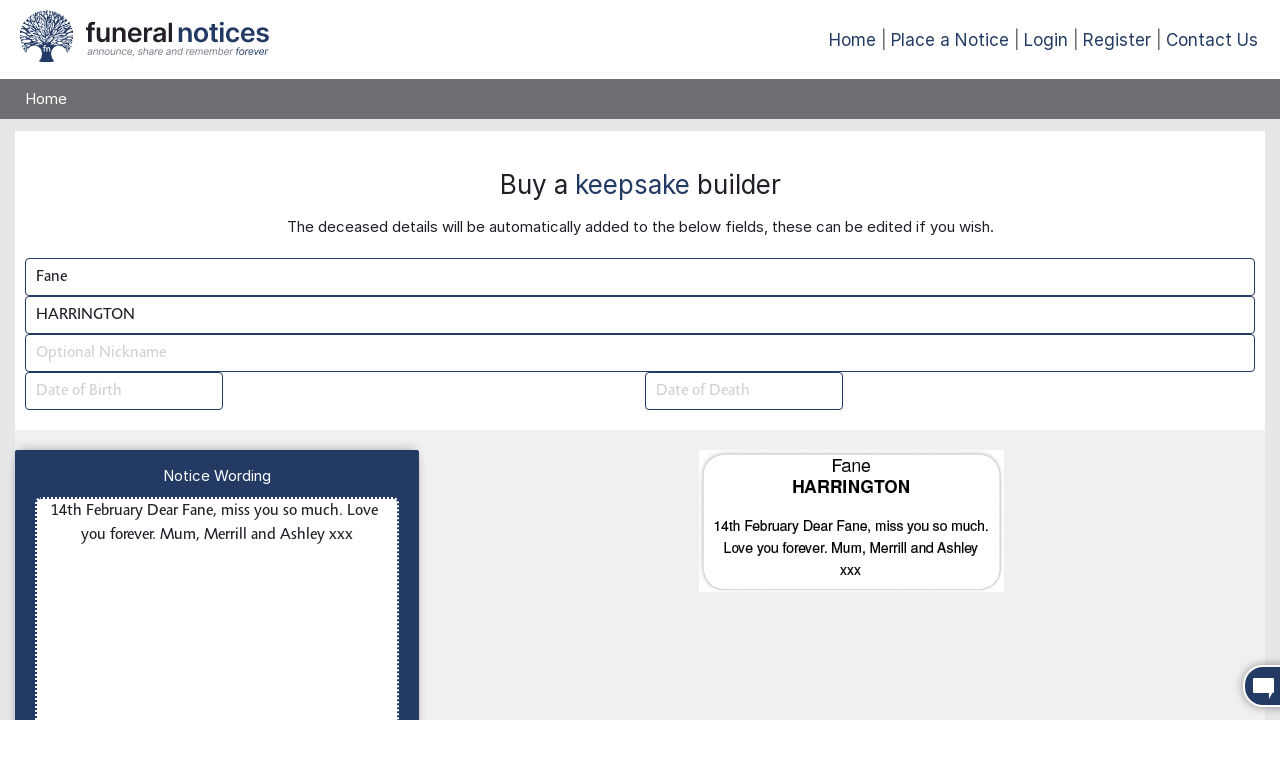

--- FILE ---
content_type: text/html; charset=UTF-8
request_url: https://booking.funeral-notices.co.uk/buy-a-keepsake/?notice=4921610
body_size: 52901
content:
<!DOCTYPE html PUBLIC "-//W3C//DTD XHTML 1.1//EN" "http://www.w3.org/TR/xhtml11/DTD/xhtml11.dtd">
<html lang="en-GB">
<head>
	<meta name="viewport" content="width=device-width, initial-scale=1, maximum-scale=1, user-scalable=0"/>
	<meta http-equiv="Content-Type" content="text/html; charset=UTF-8">
	<title>Funeral Notices | Booking</title>
	<!-- InMobi Choice. Consent Manager Tag v3.0 (for TCF 2.2) -->
	<script type="text/javascript" async=true>
	(function() {
		var host = window.location.hostname;
		var element = document.createElement('script');
		var firstScript = document.getElementsByTagName('script')[0];
		var url = 'https://cmp.inmobi.com'
		.concat('/choice/', 'JYWDqeLS64fbt', '/', host, '/choice.js?tag_version=V3');
		var uspTries = 0;
		var uspTriesLimit = 3;
		element.async = true;
		element.type = 'text/javascript';
		element.src = url;

		firstScript.parentNode.insertBefore(element, firstScript);

		function makeStub() {
		var TCF_LOCATOR_NAME = '__tcfapiLocator';
		var queue = [];
		var win = window;
		var cmpFrame;

		function addFrame() {
			var doc = win.document;
			var otherCMP = !!(win.frames[TCF_LOCATOR_NAME]);

			if (!otherCMP) {
			if (doc.body) {
				var iframe = doc.createElement('iframe');

				iframe.style.cssText = 'display:none';
				iframe.name = TCF_LOCATOR_NAME;
				doc.body.appendChild(iframe);
			} else {
				setTimeout(addFrame, 5);
			}
			}
			return !otherCMP;
		}

		function tcfAPIHandler() {
			var gdprApplies;
			var args = arguments;

			if (!args.length) {
			return queue;
			} else if (args[0] === 'setGdprApplies') {
			if (
				args.length > 3 &&
				args[2] === 2 &&
				typeof args[3] === 'boolean'
			) {
				gdprApplies = args[3];
				if (typeof args[2] === 'function') {
				args[2]('set', true);
				}
			}
			} else if (args[0] === 'ping') {
			var retr = {
				gdprApplies: gdprApplies,
				cmpLoaded: false,
				cmpStatus: 'stub'
			};

			if (typeof args[2] === 'function') {
				args[2](retr);
			}
			} else {
			if(args[0] === 'init' && typeof args[3] === 'object') {
				args[3] = Object.assign(args[3], { tag_version: 'V3' });
			}
			queue.push(args);
			}
		}

		function postMessageEventHandler(event) {
			var msgIsString = typeof event.data === 'string';
			var json = {};

			try {
			if (msgIsString) {
				json = JSON.parse(event.data);
			} else {
				json = event.data;
			}
			} catch (ignore) {}

			var payload = json.__tcfapiCall;

			if (payload) {
			window.__tcfapi(
				payload.command,
				payload.version,
				function(retValue, success) {
				var returnMsg = {
					__tcfapiReturn: {
					returnValue: retValue,
					success: success,
					callId: payload.callId
					}
				};
				if (msgIsString) {
					returnMsg = JSON.stringify(returnMsg);
				}
				if (event && event.source && event.source.postMessage) {
					event.source.postMessage(returnMsg, '*');
				}
				},
				payload.parameter
			);
			}
		}

		while (win) {
			try {
			if (win.frames[TCF_LOCATOR_NAME]) {
				cmpFrame = win;
				break;
			}
			} catch (ignore) {}

			if (win === window.top) {
			break;
			}
			win = win.parent;
		}
		if (!cmpFrame) {
			addFrame();
			win.__tcfapi = tcfAPIHandler;
			win.addEventListener('message', postMessageEventHandler, false);
		}
		};

		makeStub();

		var uspStubFunction = function() {
		var arg = arguments;
		if (typeof window.__uspapi !== uspStubFunction) {
			setTimeout(function() {
			if (typeof window.__uspapi !== 'undefined') {
				window.__uspapi.apply(window.__uspapi, arg);
			}
			}, 500);
		}
		};

		var checkIfUspIsReady = function() {
		uspTries++;
		if (window.__uspapi === uspStubFunction && uspTries < uspTriesLimit) {
			console.warn('USP is not accessible');
		} else {
			clearInterval(uspInterval);
		}
		};

		if (typeof window.__uspapi === 'undefined') {
		window.__uspapi = uspStubFunction;
		var uspInterval = setInterval(checkIfUspIsReady, 6000);
		}
	})();
	</script>
	<!-- End InMobi Choice. Consent Manager Tag v3.0 (for TCF 2.2) -->
	<!-- Google Tag Manager -->
	<script>(function(w,d,s,l,i){w[l]=w[l]||[];w[l].push({'gtm.start':
	new Date().getTime(),event:'gtm.js'});var f=d.getElementsByTagName(s)[0],
	j=d.createElement(s),dl=l!='dataLayer'?'&l='+l:'';j.async=true;j.src=
	'https://www.googletagmanager.com/gtm.js?id='+i+dl;f.parentNode.insertBefore(j,f);
	})(window,document,'script','dataLayer','GTM-N9W2MKL7');</script>
	<!-- End Google Tag Manager -->

	<script src="/scripts/jquery-1.10.2.js" type="text/javascript"></script>
	<script src="/scripts/jquery-ui-1.10.4.custom.js" type="text/javascript"></script>
	<link href="/style/jquery-ui-1.10.4.custom.css" rel="stylesheet" type="text/css" />
	<script src="/scripts/jquery.timer.js" type="text/javascript"></script>
	<script src="/scripts/fixedelem.js" type="text/javascript"></script>
	<script src="/script/jquery.form-validator.min.js" type="text/javascript"></script>
	<script src="/scripts/jquery-resizeEnd.min.js" type="text/javascript"></script>
	<script src="/scripts/browsercheck.js" type="text/javascript"></script>
	<script src="/scripts/jquery.touchSwipe.min.js" type="text/javascript"></script>
	<script src="/scripts/jquery.ui.ipad.js" type="text/javascript"></script>
	<script src="/cropper/cropper.min.js"></script>
	<link rel="stylesheet" href="/cropper/cropper.min.css">
	<link href="/includes/fontawesome-pro-5.3.1-web/css/all.min.css" rel="stylesheet" type="text/css" />
	<link type="text/css" rel="stylesheet" href="/css/materialize.min.css"  media="screen,projection"/>
	<script type="text/javascript" src="/js/materialize.min.js"></script>

	<link href="https://fonts.googleapis.com/icon?family=Material+Icons" rel="stylesheet">
	<link href="/fonts/inter/web/inter.css" rel="stylesheet" type="text/css" />
	<script type="text/javascript" src="/webchat/js/chat.js?202509020330"></script>
<script type="text/javascript" src="/webchat/build/html2canvas.min.js"></script><link type="text/css" href="/webchat/style/main.css?202509020330" rel="stylesheet" />

	
				<script src="/scripts/proweb_scripts.js?202503200641" type="text/javascript"></script>
			<link type="text/css" rel="stylesheet" href="/css/proweb.css?202503200641"  media="screen,projection"/>
			<script src="/scripts/owl.carousel.min.js" type="text/javascript"></script>
			<link href="/style/owl.carousel.min.css" rel="stylesheet" type="text/css" />
			<!--script src="/scripts/datepicker.min.js"></script>
			<script src="/scripts/datepicker.en.js"></script-->
			<script src="/scripts/jquery.caret.js"></script>
			<!--link href="/css/datepicker.min.css" rel="stylesheet" type="text/css" /-->
			<script src="/scripts/flatpickr.min.js"></script>
			<link href="/css/flatpickr.min.css" rel="stylesheet" type="text/css" />
			<link href="/style/adboss-online-booking.css?202503200641" rel="stylesheet" type="text/css" />
	<link rel="stylesheet" type="text/css" href="/style/adboss.css?202406040338">
	<script type="text/javascript">

		var isWindowsPhone = /windows phone/i.test(navigator.userAgent.toLowerCase());
		var isiDevice = /ipad|iphone|ipod/i.test(navigator.userAgent.toLowerCase());
		var isAndroid = /android/i.test(navigator.userAgent.toLowerCase());
		var isBlackBerry = /blackberry/i.test(navigator.userAgent.toLowerCase());
		var isWebOS = /webos/i.test(navigator.userAgent.toLowerCase());

		var device="desktop";
		//var device="mobile";

		if (isWindowsPhone || isiDevice || isAndroid || isBlackBerry || isWebOS ){
		  device="mobile";
		}

		var first_slide="";

		var current_slide=0;
		var sliding=0;
		var slider_delay;
		var ismobile;
		var current_stage="/buy-a-keepsake/index.php";
		var dynamic_preview_zoom=false;
		var speller_keyup=false;
		var sessSso="";
		var sadt="pe";

	function dynamic_preview_scroll() {
	if($("#dynamic_preview").length>0){
		if($("#dynamic_preview").hasClass('mobile_preview')){

		}else{


			$('#dynamic_preview_image').css({
				'height':$('#dynamic_preview_image_0').height()+122
			});


			var preview = $('#dynamic_preview_div');
			var offset = preview.offset();
			if(offset==undefined) return;
			var previewViewportOffsetTop = offset.top - $(document).scrollTop();
			var previewViewportOffsetLeft = offset.left - $(document).scrollLeft();
			var previewHeight =  $(".dynamic_preview_image").height()+75;


			$('#dynamic_preview').stickyfloat( {
				duration: 400,
				offsetY :122,
				stickToBottom: false
			});
		}
	}
}


$(function() { webiHelp.init(); });

	$(document).ready(function(){
		$(".modal").modal();
	});
function show_fault_form() {
	$('#customer_help_panel_div').show(200, function() {$('html, body').animate({ scrollTop: $('#bookanad_logo').offset().top }, 500); });
}
function dialogue_ok(title, html, ok_function) {
	$("#dialog").html(html);
	$("#dialog").dialog({
		title: title,
		modal: true,
		width: 460,
	 	buttons : {
	        "Ok" : function() {
				$(this).dialog("close");
				if(ok_function!="") eval(ok_function);
	        }
     	}
    });
}

function dialogue_ok_cancel(title, html, ok_function, cancel_function) {
	// dialogue_ok_cancel("title", "message", function(){ ..ok.. }, function(){ ..cancel.. });
	var bReturn=false;
	$("#dialog").html(html);
	$("#dialog").dialog({
		title: title,
		modal: true,
	 	buttons : {
	        "Ok" : function() {
	        	if(typeof(ok_function) == "function") { setTimeout(ok_function, 50); }
	         	$(this).dialog('destroy');
	        },
	        "Cancel" : function() {
	        	if(typeof(cancel_function) == "function") { setTimeout(cancel_function, 50); }
	         	$(this).dialog('destroy');
	        }
     	}
    });
}
function center_box(box){
    $("#"+box).css("position","absolute");
    var top=(($(window).height() - $("#"+box).outerHeight()) / 2) + $(window).scrollTop();
    if(top<10) top=10;
    $("#"+box).css("top", top + "px");
    $("#"+box).css("left", (($(window).width() - $("#"+box).outerWidth()) / 2) + $(window).scrollLeft() + "px");
}

function show_adboss_panel(url, title) {
	center_box("adboss_panel");
	$.ajax({
		type: "GET",
		url: url,
		data: "",
		success: function(msg){
			$('#adboss_panel').html(msg);
			$("#adboss_panel").show();
		},
		error: function(msg, textStatus, errorThrown) {
			dialogue_ok("Error", "Sorry, there was a problem loading: "+title, "");
		}
	});

}

var popupOk_open=false;



var a_banner_counters=new Array();

var banner_call = function() {

};

$(function() {
	banner_call();
	resize_complete();
	
});


</script>

	<script src="/scripts/trinity_site_functions.js?201612020548" type="text/javascript"></script>

	<script type="text/javascript">
		WebFontConfig = {
		  google: { families: [ 'Open+Sans:300italic,400italic,600italic,700italic,800italic,400,300,600,700,800:latin', 'Open+Sans+Condensed:300,300italic,700:latin' ] }
		};
		(function() {
		  var wf = document.createElement('script');
		  wf.src = ('https:' == document.location.protocol ? 'https' : 'http') +
			'://ajax.googleapis.com/ajax/libs/webfont/1/webfont.js';
		  wf.type = 'text/javascript';
		  wf.async = 'true';
		  var s = document.getElementsByTagName('script')[0];
		  s.parentNode.insertBefore(wf, s);
		})();
	</script>

</head>
<body>
	<!-- Google Tag Manager (noscript) -->
	<noscript><iframe src="https://www.googletagmanager.com/ns.html?id=GTM-N9W2MKL7"
	height="0" width="0" style="display:none;visibility:hidden"></iframe></noscript>
	<!-- End Google Tag Manager (noscript) -->



<div name="adboss_panel" id="adboss_panel" class="adboss_panel" style="display:none"></div>

	<a name="top"></a><div id="dialog" title="" style="display:none;"></div>

 <div id="content_wrap">
		

		<div id="top_nav_wrap" class="">
            <div class="content_wrap nav_holder">
				<div id="logo">
					<a href="https://funeral-notices.co.uk/"><img src="/images/funeral-notices-logo.svg" id="bookanad_logo" border="0" alt="Home Page" title="Home Page"/></a>

					<div class="top_right_banner mobile_hide" id="top_right"></div>
				</div>
            	<div class="top_nav header_left_message"></div>
                <div class="top_nav header_right_links">
                    <div class="navigation_links"><a href="https://funeral-notices.co.uk/logout">Home</a><a href="/">Place a Notice</a><a href="https://funeral-notices.co.uk/login?booking_return=https://booking.funeral-notices.co.uk/buy-a-keepsake/index.php">Login</a><a href="https://funeral-notices.co.uk/register?booking_return=https://booking.funeral-notices.co.uk/buy-a-keepsake/index.php">Register</a><a href="#contact_us" class="modal-trigger">Contact Us</a></div>
					<div class="mobile_menu_trigger" onclick="mobile_menu_trigger(this)">
						<div class="bar1"></div>
						<div class="bar2"></div>
						<div class="bar3"></div>
					</div>
                </div>

            </div>
        </div>
		<div class="content_wrap">
			<div class="header_navbar">
				<ul>
					<li><a href="/">Home</a></li>
					
				</ul>
			</div>
		</div>

        
        <div class="content_wrap">
            <div id="header">
                <div id="masthead">


                    <div class="clear"></div>
                </div>
            </div>
        </div>
        <div class="content_wrap">

		<div class="notes_container">
			<div class="customer_help_panel_div" id="customer_help_panel_div">
				<div class="notes_div">
					<div class="ui_btn bg_btn_close right"  onclick="$('#customer_help_panel_div').hide(200);">Close</div>
					<h1 class="colour_dark_blue" style="margin:1px;">Contact Us</h1>
					<p>For fault finding / related enquiries</p>

					<form method="post" name="contactform" id="contactform" action="">
						<input type="hidden" name="cfk" value="69803ab8a684b" />

						<div class="registration_form">

							<div class="control-group">
								<label class="control-label">*Title</label>
								<div class="controls">
									<select class="editcontrolstyle" name="title" id="title" data-validation="length" data-validation-length="min2" data-validation-error-msg="Please select your title">
									<option value="">-- Select your title --</option>
									<option  value="Mr">Mr</option>
<option  value="Mrs">Mrs</option>
<option  value="Miss">Miss</option>
<option  value="Ms">Ms</option>
<option  value="Dr">Dr</option>
<option  value="Sir">Sir</option>
<option  value="Lady">Lady</option>
<option  value="Lord">Lord</option>
<option  value="Prof">Prof</option>
<option  value="Rev">Rev</option>

									</select>
									<div class="clear"></div>
								</div>
								<div class="clear"></div>
							</div>

							<div class="control-group">
								<label class="control-label">*First Name</label>
								<div class="controls">
									<input class="editcontrolstyle" type="text" name="initials" id="initials" value="" data-validation="length" data-validation-length="min2" data-validation-error-msg="Please enter your first name" />
									<div class="clear"></div>
								</div>
								<div class="clear"></div>
							</div>


							<div class="control-group">
								<label class="control-label">*Last Name</label>
								<div class="controls">
									<input class="editcontrolstyle" type="text" name="surname" id="surname" value="" data-validation="length" data-validation-length="min2" data-validation-error-msg="Please enter your last name" />
									<div class="clear"></div>
								</div>
								<div class="clear"></div>
							</div>

							<div class="control-group">
								<label class="control-label">*Email address</label>
								<div class="controls">
									<input class="editcontrolstyle" type="text" id="email" name="email" value="" data-validation="email" data-validation-help="" data-validation-error-msg="Please enter a valid email address" />
									<div class="clear"></div>
								</div>
								<div class="clear"></div>
							</div>

							<div class="control-group">
								<label class="control-label">*Telephone/mobile number</label>
								<div class="controls">
									<input class="editcontrolstyle" type="text" name="telephone" id="telephone" value="" maxlength="12" data-validation="number" data-validation-allowing="range[999999999;999999999999]" data-validation-error-msg="Please enter your telephone number" />
									<div class="clear"></div>
								</div>
								<div class="clear"></div>
							</div>

							<div class="control-group" id="form_message">
								<label class="control-label">*How can we help?<br>(giving a brief explanation of situation)</label>
								<div class="controls">
									<textarea class="message" type="text" name="message" id="message" value="" data-validation="length" data-validation-length="min10" data-validation-error-msg="Please enter a message"></textarea>
									<div class="clear"></div>
								</div>
								<div class="clear"></div>
							</div>

							<div class="clear"></div>

							<div class="register_button">
								<input type="submit" class="button_navigation pointer" name="submit" value="Send Request" />
							</div>

							<div class="clear"></div>
						</div>

					</form>
				</div>
			</div>
		</div>
		</div>

		<script>

		$.validate({
			validateOnBlur : false,
			errorMessagePosition : "",
			scrollToTopOnError : false,
			addValidClassOnAll : false,
			onValidate : function() {
			},
			onSuccess : function() {
				$.ajax({
					type: "POST",
					url: "contact.php",
					data: $("#contactform").serialize(),
					success: function(data) {
						eval(data);
					}
				});
				return false;
			}
		});
		$("#mainform").bind("keyup keypress", function(e) {
			var code = e.keyCode || e.which;
			if (code  == 13) {
					e.preventDefault();
					return false;
				}
		});

		</script>


		<div class="page_container content_wrap">
			<div class="page_inner">
			<!--<div class="debug"></div>-->
	<div class="keepsake_container">
		<div class="accent_keyboard">
<div class="accents_inline accents_control" title="Toggle Accents Keyboard" tabindex="0">&#x00e2;</div>
<div class="accents_inline accents_container accents_container_hide">
	<div class="accents_key_parent_container">
		<div class="accents_key_parent" title="A Accents">A</div>
		<div class="accents_key_parent" title="E Accents">E</div>
		<div class="accents_key_parent" title="I Accents">I</div>
		<div class="accents_key_parent" title="O Accents">O</div>
		<div class="accents_key_parent" title="U Accents">U</div>
		<div class="accents_key_parent" title="Y Accents">Y</div>
		<div class="accents_key_close" title="Close" onclick="$('.accents_container').addClass('accents_container_hide');">Close</div>
		<div class="accents_key_parent" title="W Accents">W</div>
	</div>
	<div class="accents_key_container accents_key_container_A">
<div class="accents_key" title="Grave">&#x00c0;</div><div class="accents_key" title="Acute">&#x00c1;</div><div class="accents_key" title="Circumflex">&#x00c2;</div><div class="accents_key" title="Tilde">&#x00c3;</div><div class="accents_key" title="Dieresis">&#x00c4;</div><div class="accents_key" title="Macron">&#x0100;</div></div><div class="accents_key_container accents_key_container_A">
<div class="accents_key" title="Grave">&#x00e0;</div><div class="accents_key" title="Acute">&#x00e1;</div><div class="accents_key" title="Circumflex">&#x00e2;</div><div class="accents_key" title="Tilde">&#x00e3;</div><div class="accents_key" title="Dieresis">&#x00e4;</div><div class="accents_key" title="Macron">&#x0101;</div></div><div class="accents_key_container accents_key_container_E">
<div class="accents_key" title="Grave">&#x00c8;</div><div class="accents_key" title="Acute">&#x00c9;</div><div class="accents_key" title="Circumflex">&#x00ca;</div><div class="accents_key" title="Dieresis">&#x00cb;</div><div class="accents_key" title="Macron">&#x0112;</div></div><div class="accents_key_container accents_key_container_E">
<div class="accents_key" title="Grave">&#x00e8;</div><div class="accents_key" title="Acute">&#x00e9;</div><div class="accents_key" title="Circumflex">&#x00ea;</div><div class="accents_key" title="Dieresis">&#x00eb;</div><div class="accents_key" title="Macron">&#x0113;</div></div><div class="accents_key_container accents_key_container_I">
<div class="accents_key" title="Grave">&#x00cc;</div><div class="accents_key" title="Acute">&#x00cd;</div><div class="accents_key" title="Circumflex">&#x00ce;</div><div class="accents_key" title="Tilde">&#x0128;</div><div class="accents_key" title="Dieresis">&#x00cf;</div><div class="accents_key" title="Macron">&#x012a;</div></div><div class="accents_key_container accents_key_container_I">
<div class="accents_key" title="Grave">&#x00ec;</div><div class="accents_key" title="Acute">&#x00ed;</div><div class="accents_key" title="Circumflex">&#x00ee;</div><div class="accents_key" title="Tilde">&#x0129;</div><div class="accents_key" title="Dieresis">&#x00ef;</div><div class="accents_key" title="Macron">&#x012b;</div></div><div class="accents_key_container accents_key_container_O">
<div class="accents_key" title="Grave">&#x00d2;</div><div class="accents_key" title="Acute">&#x00d3;</div><div class="accents_key" title="Circumflex">&#x00d4;</div><div class="accents_key" title="Tilde">&#x00d5;</div><div class="accents_key" title="Dieresis">&#x00d6;</div><div class="accents_key" title="Macron">&#x014c;</div></div><div class="accents_key_container accents_key_container_O">
<div class="accents_key" title="Grave">&#x00f2;</div><div class="accents_key" title="Acute">&#x00f3;</div><div class="accents_key" title="Circumflex">&#x00f4;</div><div class="accents_key" title="Tilde">&#x00f5;</div><div class="accents_key" title="Dieresis">&#x00f6;</div><div class="accents_key" title="Macron">&#x014d;</div></div><div class="accents_key_container accents_key_container_U">
<div class="accents_key" title="Grave">&#x00d9;</div><div class="accents_key" title="Acute">&#x00da;</div><div class="accents_key" title="Circumflex">&#x00db;</div><div class="accents_key" title="Tilde">&#x0168;</div><div class="accents_key" title="Dieresis">&#x00dc;</div><div class="accents_key" title="Macron">&#x016a;</div></div><div class="accents_key_container accents_key_container_U">
<div class="accents_key" title="Grave">&#x00f9;</div><div class="accents_key" title="Acute">&#x00fa;</div><div class="accents_key" title="Circumflex">&#x00fb;</div><div class="accents_key" title="Tilde">&#x0169;</div><div class="accents_key" title="Dieresis">&#x00fc;</div><div class="accents_key" title="Macron">&#x016b;</div></div><div class="accents_key_container accents_key_container_Y">
<div class="accents_key" title="Grave">&#x1ef2;</div><div class="accents_key" title="Acute">&#x00dd;</div><div class="accents_key" title="Circumflex">&#x0176;</div><div class="accents_key" title="Dieresis">&#x0178;</div><div class="accents_key" title="Macron">&#x0232;</div></div><div class="accents_key_container accents_key_container_Y">
<div class="accents_key" title="Grave">&#x1ef3;</div><div class="accents_key" title="Acute">&#x00fd;</div><div class="accents_key" title="Circumflex">&#x0177;</div><div class="accents_key" title="Dieresis">&#x00ff;</div><div class="accents_key" title="Macron">&#x0233;</div></div><div class="accents_key_container accents_key_container_W">
<div class="accents_key" title="Grave">&#x1e80;</div><div class="accents_key" title="Acute">&#x1e82;</div><div class="accents_key" title="Circumflex">&#x0174;</div><div class="accents_key" title="Dieresis">&#x1e84;</div></div><div class="accents_key_container accents_key_container_W">
<div class="accents_key" title="Grave">&#x1e81;</div><div class="accents_key" title="Acute">&#x1e83;</div><div class="accents_key" title="Circumflex">&#x0175;</div><div class="accents_key" title="Dieresis">&#x1e85;</div></div>
</div>
</div>

		<form id="mainform" method="post" action="/confirm.php">
		<div class="notice_item notice_item_toggle">
			<div class="notice_header_control_container stage_1 stage_block">
				
				<h3 class="booking_page_title edit_panel">Buy a <span>keepsake</span> builder</h3>
				<div class="notice_entry_prompt_text">The deceased details will be automatically added to the below fields, these can be edited if you wish.</div>
				<div class="title_date_form edit_panel">
					<div class="input_field accent_input">
						<input type="text" class="ban_check" id="fsnabcdef_1770011320" autocomplete="fxsvfcde1770011320" placeholder="Name" value="Fane" onkeyup="if(event.keyCode!=9) nospaces(this);" data-hidden="adfirstnames" onfocusout="">
						<input type="hidden" name="adfirstnames" id="adfirstnames" value="Fane">
					</div>
					<div>
						<div class="input_field accent_input">
							<input type="text" class="ban_check" id="dsnabcdef_1770011320" autocomplete="bgvfreds1770011320" placeholder="Surname (Maiden Name)" value="HARRINGTON" onkeyup="if(event.keyCode!=9) surname_uppercase_check(this);" data-hidden="adsurname" onfocusout="">
							<input type="hidden" name="adsurname" id="adsurname" value="HARRINGTON">
						</div>
						<div style="position:relative">
							<div id="ctrl_adsurname_case_check_div" class="input_field ctrl_adsurname_case_check hidden">
								<label>
									<input title="Change name case"  type="checkbox" onclick="if(event.keyCode!=9) surname_uppercase_check($('#dsnabcdef_1770011320'));" name="ctrl_adsurname_case_check" id="ctrl_adsurname_case_check" value="true">
									<span id="ctrl_adsurname_case_check_prompt"></span>
								</label>
							</div>
						</div>
					</div>
					<div class="input_field accent_input">
						<input type="text" class="ban_check" id="dnnabcdef_1770011320" autocomplete="ngvfreds1770011320" placeholder="Optional Nickname" value="" onkeyup="if(event.keyCode!=9) nospaces(this);" data-hidden="adnee" onfocusout="">
						<input type="hidden" name="adnee" id="adnee" value="">
					</div>
					<div class="dates_container">
						<div class="input_field">
							<input type="text" name="addob" id="addob" placeholder="Date of Birth" value="" onfocusout="">
						</div>
						<div class="input_field">
							<input type="text" name="addod" id="addod" placeholder="Date of Death" value="" onfocusout="">
						</div>
					</div>
				</div>
			</div>
		</div>
		

		<div class="columns3 notice_details_container">
			<div class="notice_column stage_block visible_block_item">
				<div class="notice_item_text block_item">
					<div class="notice_message_contents">
						<span class="">Notice Wording</span>
					</div>
					<div class="notice_message_form">
						<div class="input_field">
							<textarea class="ban_check keepsake_wording" name="adtext" id="ctrl_adtext" cols="30" rows="10" onkeyup="set_dirty_text();" placeholder="Please type your notice wording here...">14th February Dear Fane, miss you so much. Love you forever. Mum, Merrill and Ashley xxx</textarea>
						</div>
					</div>
					<div class="input_block_footer">
						Max 2000 letters
					</div>

				</div>
			</div>

			<div class="notice_column stage_block visible_block_item keepsake_preview_container">
				<div class="dynamic_preview"></div>
			</div>
			<div class="notice_column stage_block visible_block_item">
				<div class="notice_item_photos block_item">
					<div class="notice_message_contents">
						<span class="">Photo Selection</span>
					</div>
					<div class="photo_selection">
							<div class="photo_help_text">There are no photos for this notice.</div>

					</div>
					<div class="input_block_footer">
						Max 2 photos
					</div>
				</div>
				<div class="notice_item_photos block_item" style="overflow:visible;">
		<div class="insert_selection">
			<div style="margin-bottom:10px">How many copies would you like?</div>
			<div class="input_field insert_multiplier">
				<label class="insert_multiplier_label">Quantity</label>
				<select name="ins_multiplier" id="ins_multiplier" class="browser-default" onchange="set_dirty_text();">
					<option value="1">1</option>
					<option value="2">2</option>
					<option value="3">3</option>
					<option value="4">4</option>
					<option value="5">5</option>
					<option value="6">6</option>
					<option value="7">7</option>
					<option value="8">8</option>
					<option value="9">9</option>
					<option value="10">10</option>
					</select>
			</div>
		</div>
	</div>
	
			</div>
		</div>

		<div>
			<div class="ui_btn bg_btn_right btn_next right btn_disabled" disabled="disabled" id="autobutton_next" onclick="next_button();">Continue</div>
		</div>
		<div class="dialog_container ajax_dialog_container"></div>
		</form>
	</div>

	<script>
		var is_next_enabled=false;
		var b_dirty_text=false;
		var preview_timer = $.timer(function() {
			if(b_dirty_text) {
				load_dynamic_preview(false);
			}
		});

		const capitalise = (str, lower = false) =>
 			(lower ? str.toLowerCase() : str).replace(/(?:^|\s|["'([{])+\S/g, match => match.toUpperCase());
		;
		function next_button() {
			// Validation will go here
			if($("#autobutton_next").hasClass("btn_disabled")) return false;
			$(window).unbind('beforeunload');
			$("#mainform").submit();
			return false;
		}
		
		var is_next_enabled=false;
		// Added function to v2, enables/disables next button in one place
		function enable_next_button(state){
			if(state){
				$("#autobutton_next").removeAttr("disabled");
				$('#autobutton_next').removeClass('btn_disabled');
				//$('#autobutton_next').attr('title', 'Click to continue');
			}else{
				$('#autobutton_next').attr("disabled", "disabled");
				$('#autobutton_next').addClass('btn_disabled');
				//$('#autobutton_next').attr('title', 'One moment - Updating your ad preview');
			}

			is_next_enabled=state;

		}

		String.prototype.capitalise = function() { return this.toLowerCase().replace(/(?:^|\s)\S/g, function(a) { return a.toUpperCase(); }); };
		$(function(){

            $('select').formSelect();

			const cal_addob = flatpickr("#addob", {
				dateFormat:'d/m/Y',
				maxDate: new Date(),
				static: true,
				allowInput:true,
				onChange: function(selectedDates, dateStr, instance) {
					if(dateStr!=""){
						cal_addod.set('minDate', dateStr);
						cal_addod.open();
						cal_addob.close();
						$('.dob_span').html(dateStr);
						set_dirty_text();
					}
				},
				onClose: function(selectedDates, dateStr, instance){
					cal_addob.setDate(dateStr, false, 'd/m/Y');

					//if(cal_addob.config.maxDate && cal_addob.config.maxDate.getFullYear() === cal_addob.currentYear) {
						cal_addob.changeMonth(-12);
						cal_addob.changeMonth(+12);

					//}
					
				}
			});
			const cal_addod = flatpickr("#addod", {
				dateFormat:'d/m/Y',
				static: true,
				allowInput:true,
				onChange: function(selectedDates, dateStr, instance) {
					if(dateStr!=""){
						$('.dod_span').html(dateStr);
						set_dirty_text();
						cal_addod.close();
					}
				},
				onClose: function(selectedDates, dateStr, instance){
					cal_addod.setDate(dateStr, false, 'd/m/Y');
					//cal_addod.changeMonth(-12);
					//cal_addod.changeMonth(+12);
				}
			});

			$(window).bind('beforeunload', function(){
				return 'Are you sure you want to leave?';
			});
			/*$(":text, textarea").on("focus", function() {
				var thisId=$(this).attr("id");
				
				if(thisId!="fsnabcdef_1770011320" && thisId!="dsnabcdef_1770011320" && thisId!="dnnabcdef_1770011320" && thisId!="ctrl_adtext") {
					$(".accent_keyboard").hide();
					return;
				}

				//console.log("Accent panel", thisId);

				accentTarget=this;
				var objPosition=$(this).position();
				console.log(objPosition);
				var objId=$(this).attr("id");
				if($("#info_button_"+objId).length>0) {
					var rightOffset=30;
				} else {
					var rightOffset=10;
				}
				var rightOffset = 12;
				var topOffset = 5;
				var objWidth=$(this).width()+rightOffset;
				if($("#"+objId+"_case_div").length>0) {
						objWidth+=80;
				}
				$(".accent_keyboard").css("top", objPosition.top+topOffset+"px");
				$(".accent_keyboard").css("left", objPosition.left+objWidth+"px");
				$(".accents_container").addClass("accents_container_hide");
				$(".accents_control").removeClass("accents_control_down");
				$(".accent_keyboard").removeClass("accent_keyboard_open");
				$(".accent_keyboard").show();
			});*/
			$(":text, textarea").on("focus", function() {
				var thisId=$(this).attr("id");
				
				if(thisId!="fsnabcdef_1770011320" && thisId!="dsnabcdef_1770011320" && thisId!="dnnabcdef_1770011320" && thisId!="ctrl_adtext") {
					$(".accent_keyboard").hide();
					return;
				}

				//console.log("Accent panel", thisId);

				accentTarget=this;
				//var objPosition=$(this).position();
				var objPosition=$(this).offset();
				//console.log(objPositionOffset);
				var objId=$(this).attr("id");
				if($("#info_button_"+objId).length>0) {
					var rightOffset=30;
				} else {
					var rightOffset=10;
				}
				//var rightOffset = -12;
				var rightOffset = 12;
				var topOffset = 5;
				if($(this).hasClass('keepsake_wording')){
					rightOffset = -6;
					topOffset = -33;
				}
				var objWidth=$(this).width()+rightOffset;
				if($("#"+objId+"_case_div").length>0) {
						objWidth+=80;
				}
				$(".accent_keyboard").css("top", objPosition.top+topOffset+"px");
				$(".accent_keyboard").css("left", objPosition.left+objWidth+"px");
				$(".accents_container").addClass("accents_container_hide");
				$(".accents_control").removeClass("accents_control_down");
				$(".accent_keyboard").removeClass("accent_keyboard_open");
				$(".accent_keyboard").show();
			});
			$(":text, textarea").on("blur", function() {
				setTimeout(function(){
					if(document.activeElement.className.indexOf("accents_control")<0 && (document.activeElement.id.indexOf("fsnabcdef_")<0 && document.activeElement.id.indexOf("dsnabcdef_")<0 && document.activeElement.id.indexOf("dnnabcdef_")<0 && document.activeElement.id.indexOf("ctrl_")<0)) {
						$(".accent_keyboard").hide();
					}
				}, 10);
			});
			$(".accents_control").on("click", function() {
				if($(".accents_container").hasClass("accents_container_hide")) {
					$(".accents_control").addClass("accents_control_down");
					$(".accents_container").removeClass("accents_container_hide");
					$(".accent_keyboard").addClass("accent_keyboard_open");
				} else {
					$(".accents_control").removeClass("accents_control_down");
					$(".accents_container").addClass("accents_container_hide");
					$(".accent_keyboard").removeClass("accent_keyboard_open");
				}
			});
			$(".accents_key").on("click", function() {
				var cPos=$(accentTarget).caret();
				var str=$(accentTarget).val();
				var newStr=str.substring(0, cPos);
				newStr+=$(this).html();
				newStr+=str.substring(cPos);
				$(accentTarget).val(newStr);
				$(accentTarget).caret(cPos+1);
				$(accentTarget).focus();
				$(accentTarget).keyup();
				$(".accents_container").addClass("accents_container_hide");
				$(".accents_control").removeClass("accents_control_down");
				$(".accent_keyboard").removeClass("accent_keyboard_open");
			});
			$(".accents_key_parent").on("click", function() {
				var showKey=$(this).html();
				$(".accents_key_container").hide();
				if(!$(this).hasClass("accents_key_down")) {
					$(".accents_key_parent").removeClass("accents_key_down");
					$(this).addClass("accents_key_down");
					$(".accents_key_container_"+showKey).show();
				} else {
					$(this).removeClass("accents_key_down");
				}
			});

			$('.selected_photos_container .selected_photo_item').on('click', function(){
				$('.selected_photos_container .selected_photo_item').removeClass('active');
				$(this).addClass('active');
				update_photo_div_text();				
			});
		});

		function update_photo_div_text(){
			$('.selected_photos_container .selected_photo_item').each(function(){
				if($(this).hasClass('active')){
					if($(this).find('.photo_container').html()=="Click here then select a photo"){
						$(this).find('.photo_container').html('Select a photo');
					}
				}else{
					if($(this).find('.photo_container').html()=="Select a photo"){
						$(this).find('.photo_container').html('Click here then select a photo');
					}
				}
			});
		}

		function set_dirty_text(){
			b_dirty_text=true;
			enable_next_button(false);
			preview_timer.reset();

			show_dynamic_preview_wait();
		}
		function surname_uppercase_check(obj){
			var cPos=$(obj).caret();
			var ctrlOriginalLen=$(obj).val().length;
			var scontent=$(obj).val().toUpperCase();
			scontent = scontent.replace(/([^a-z0-9\ \,\.\xA3\u00BC\u00BD\u20AC\&\-\_\@\?\%\(\)\#\;\:\+\=\$\*\!\'"\n\|\/\xC0\xC1\xC2\xC3\xC4\xC5\xC6\xC7\xC8\xC9\xCA\xCB\xCC\xCD\xCE\xCF\xD1\xD2\xD3\xD4\xD5\xD6\xD7\xD8\xD9\xDA\xDB\xDC\xDD\xDE\xDF\xE0\xE1\xE2\xE3\xE4\xE5\xE6\xE7\xE8\xE9\xEA\xEB\xEC\xED\xEE\xEF\xF0\xF1\xF2\xF3\xF4\xF5\xF6\xF7\xF8\xF9\xFA\xFB\xFC\xFD\u0168\u0169\u0174\u0175\u0176\u0177\u0178\u00FF\u0232\u0233\u1E82\u1E83\u1E84\u1E85\u1E80\u1E81\u0100\u0101\u0112\u0113\u012A\u012B\u014C\u014D\u016A\u016B\u1EF2\u1EF3])/gi, "");
								
			var nameCaseCheck=false;
			var nameCasePrompt="";
			if(scontent.indexOf('MAC')==0) {
				nameCaseCheck=true;
				nameCasePrompt="Mac";
			}
			if(scontent.indexOf('DE')==0) {
				nameCaseCheck=true;
				nameCasePrompt="De";
			}
			if(scontent.indexOf('DI')==0) {
				nameCaseCheck=true;
				nameCasePrompt="Di";
			}
			if(scontent.indexOf('MC')==0) {
				nameCaseCheck=true;
				nameCasePrompt="Mc";
			}

			if(nameCaseCheck) {
				nameCasePromptLen=nameCasePrompt.length;
				nameCasePrompt=nameCasePrompt+scontent.substring(nameCasePromptLen).toUpperCase();
				$("#ctrl_adsurname_case_check_div").removeClass("hidden");
				$("#ctrl_adsurname_case_check_prompt").html(nameCasePrompt)
			} else {
				if(!$("#ctrl_adsurname_case_check_div").hasClass("hidden")) $("#ctrl_adsurname_case_check_div").addClass("hidden");
				if($("#ctrl_adsurname_case_check").prop("checked")) $("#ctrl_adsurname_case_check").prop("checked", false);
			}
			if(!$("#ctrl_adsurname_case_check_div").hasClass("hidden") && $("#ctrl_adsurname_case_check").prop("checked")) {
				scontent=nameCasePrompt;
			}
			set_dirty_text();
			
			if($(obj).data("hidden")!="undefined") $("#"+$(obj).data("hidden")).val(scontent);

			if($(obj).val()!=scontent) {
				$(obj).val(scontent);
				if(cPos!=undefined) {
					if(cPos>$(obj).val().length) {
						cPos=$(obj).val().length;
					} else {
						if(ctrlOriginalLen>$(obj).val().length){
							cPos=cPos-(ctrlOriginalLen-$(obj).val().length);
						}
					}
					$(obj).caret(cPos);
				}
			}
		}
		function nospaces(t){
			var cPos=$(t).caret();
			var ctrlOriginalLen=$(t).val().length;
			var ctrlOriginalContent=$(t).val();
			var textUpdated=false;

			t.value = t.value.replace(/([^a-z0-9\ \,\.\xA3\u00BC\u00BD\u20AC\&\-\_\@\?\%\(\)\#\;\:\+\=\$\*\!\'"\n\|\/\xC0\xC1\xC2\xC3\xC4\xC5\xC6\xC7\xC8\xC9\xCA\xCB\xCC\xCD\xCE\xCF\xD1\xD2\xD3\xD4\xD5\xD6\xD7\xD8\xD9\xDA\xDB\xDC\xDD\xDE\xDF\xE0\xE1\xE2\xE3\xE4\xE5\xE6\xE7\xE8\xE9\xEA\xEB\xEC\xED\xEE\xEF\xF0\xF1\xF2\xF3\xF4\xF5\xF6\xF7\xF8\xF9\xFA\xFB\xFC\xFD\u0168\u0169\u0174\u0175\u0176\u0177\u0178\u00FF\u0232\u0233\u1E82\u1E83\u1E84\u1E85\u1E80\u1E81\u0100\u0101\u0112\u0113\u012A\u012B\u014C\u014D\u016A\u016B\u1EF2\u1EF3])/gi,"").capitalise();
			if(t.value!=ctrlOriginalContent) {
				$(t).val(t.value);
				if(cPos!=undefined && (document.documentMode || 100) != 8) {
					if(cPos>$(t).val().length) {
						cPos=$(t).val().length;
					} else {
						if(ctrlOriginalLen>$(t).val().length){
							cPos=cPos-(ctrlOriginalLen-$(t).val().length);
						}
					}

					$(t).caret(cPos);
				}
			}
			ctrlOriginalContent=t.value;
			ctrlOriginalLen=t.value.length;
			t.value = t.value.replace(/(?<=\()[a-z](?=[^\)[)*])/g, (x) => x.toLocaleUpperCase());
			//t.value = t.value.replace(/([^a-z0-9\ \,\.\xA3\u00BC\u00BD\u20AC\&\-\_\@\?\%\(\)\#\;\:\+\=\$\*\!\'"\n\|\/\xC0\xC1\xC2\xC3\xC4\xC5\xC6\xC7\xC8\xC9\xCA\xCB\xCC\xCD\xCE\xCF\xD1\xD2\xD3\xD4\xD5\xD6\xD7\xD8\xD9\xDA\xDB\xDC\xDD\xDE\xDF\xE0\xE1\xE2\xE3\xE4\xE5\xE6\xE7\xE8\xE9\xEA\xEB\xEC\xED\xEE\xEF\xF0\xF1\xF2\xF3\xF4\xF5\xF6\xF7\xF8\xF9\xFA\xFB\xFC\xFD\u0168\u0169\u0174\u0175\u0176\u0177\u0178\u00FF\u0232\u0233\u1E82\u1E83\u1E84\u1E85\u1E80\u1E81\u0100\u0101\u0112\u0113\u012A\u012B\u014C\u014D\u016A\u016B\u1EF2\u1EF3])/gi,"").toLowerCase();
			//t.value=capitalise(t.value);
			
			//Put cursor back to original place if characters removed.
			if(t.value!=ctrlOriginalContent) {
				$(t).val(t.value);
				if(cPos!=undefined && (document.documentMode || 100) != 8) {
					if(cPos>$(t).val().length) {
						cPos=$(t).val().length;
					} else {
						if(ctrlOriginalLen>$(t).val().length){
							cPos=cPos-(ctrlOriginalLen-$(t).val().length);
						}
					}

					$(t).caret(cPos);
				}
			}
			if($(t).data("hidden")!="undefined") $("#"+$(t).data("hidden")).val(t.value);
			set_dirty_text();
		}
		function select_existing_photo(photo_id){
			$('.spinner_container').addClass('spinner_active');
			var adimage = $('.selected_photos_container .selected_photo_item.active').data('adimage');
			$.ajax({
				type: "POST",
				url: '/buy-a-keepsake/index.php?function=select_photo',
				data: {photo_id:photo_id, adimage:adimage},
				success: function(msg){
					var results  = JSON.parse(msg);
					if(results.no_session){
						if(results.redirect!=""){
							window.location.href=results.redirect;
						}
					}
					if(results.update){
						set_dirty_text();
						if(results.thumb){
							$('.selected_photos_container').removeClass('image_cols_1').addClass('image_cols_1');
							$('.selected_photos_container .selected_photo_item.active .photo_container').html(results.thumb);
							$('.delete_photo_item'+adimage).show();
							$('.spinner_container').removeClass('spinner_active');
						}
					}
				}
			});	
		}
		function delete_photo(adimage){
			$.ajax({
				type: "POST",
				url: '/buy-a-keepsake/index.php?function=delete_photo',
				data: {adimage:adimage},
				success: function(msg){
					var results  = JSON.parse(msg);
					if(results.no_session){
						if(results.redirect!=""){
							window.location.href=results.redirect;
						}
					}
					if(results.delete){
						set_dirty_text();
						if(adimage==2){
							$('.selected_photos_container .selected_photo_item[data-adimage="'+adimage+'"] .photo_container').html('Click here then select a photo');
							$('.delete_photo_item2').hide();
						}
						if(adimage==1){
							if(results.swap_image){
								var image_html = $('.selected_photos_container .selected_photo_item[data-adimage="2"] .photo_container').html();
								$('.selected_photos_container .selected_photo_item[data-adimage="1"] .photo_container').html(image_html);
								$('#thumb_adimage2').attr('name', 'thumb_adimage1');
								$('#thumb_adimage2').attr('id', 'thumb_adimage1');
								$('.selected_photos_container .selected_photo_item[data-adimage="2"] .photo_container').html('Click here then select a photo');
								$('.delete_photo_item2').hide();
							}else{
								$('.selected_photos_container .selected_photo_item[data-adimage="'+adimage+'"] .photo_container').html('Click here then select a photo');
								$('.delete_photo_item1').hide();
								$('.selected_photos_container').removeClass('image_cols_1').addClass('image_cols_1');
							}
						}
						update_photo_div_text();
					}
				}
			});	
		}
		
		/*function update_preview_icons(go_to_new){
			set_dirty_text();
			if(results.thumb){
				$('.selected_photos_container').html(results.thumb);
			}
		}*/
	</script>

<!-- TEMPLATES FOR AJAX -->
<div id="dummy_preview_holder" class="dummy_preview_holder" style="display:none">
<div id="dynamic_preview_price" class="dynamic_preview_price_div dynamic_preview_price">Please wait..</div>
</div>

<script language="Javascript">

function center_box(box){
    $("#"+box).css("position","absolute");
    $("#"+box).css("top", (($(window).height() - $("#"+box).outerHeight()) / 2) + $(window).scrollTop() + "px");
    $("#"+box).css("left", (($(window).width() - $("#"+box).outerWidth()) / 2) + $(window).scrollLeft() + "px");
}

var preview_update_count=0;
var b_dirty_text=true;




$(document).ready(function(){
	

	$(document).scroll(function() {
		dynamic_preview_scroll();
	});

	load_dynamic_preview(true);


	/*
	$('#dynamic_preview').css({
		'height': $('.adboss_mainx').height()+'px',
		'background-color':'#eaeaea'
	});
	*/
});

function set_dirty_text(){
	b_dirty_text=true;
	enable_next_button(false);
	preview_timer.reset();

	show_dynamic_preview_wait();
}

function show_dynamic_preview_wait() {
	if($(".dynamic_preview_wait").css("display")=="none") {
		$('.dynamic_preview_wait').attr("src", "/siteimages/red_wait.gif");
		var ipos = $("#dynamic_preview_image").position()
		var iwidth= $("#dynamic_preview_image").width();
		var iheight= $("#dynamic_preview_image").height();
		var wwidth= $("#dynamic_preview_wait").width();
		var wheight= $("#dynamic_preview_wait").height();
		var wleft=(ipos.left+((iwidth/2)-(wwidth/2)));
		var wtop=(ipos.top+((iheight/2)-(wheight/2)));
		$("#dynamic_preview_wait").css("left", wleft);
		$("#dynamic_preview_wait").css("top", wtop);
		$(".dynamic_preview_wait").show();
		$(".dynamic_preview_update_div").show();
	}
}

var error_or_amend_size_change=false;

function load_dynamic_preview(loading){	//page_functions

	if($('.dynamic_preview').css('display')!='none'){
		//console.log('none: '+$('.dynamic_preview').css('display'));


		if(speller_keyup) {
			preview_update_count=0;
			b_dirty_text=false;
			return;
		}

		

		if(!b_dirty_text) return;

		preview_update_count++;

		if(preview_update_count>1) return;

		b_dirty_text=false;

		if(loading)	{
			$('.dynamic_preview').html($('.dummy_preview_holder').html());
		}else{
			//$('#dynamic_preview_price').html("<img src='/siteimages/pleasewait.gif'>");
			$('.dynamic_preview_price').html("");
			$('.dynamic_preview_wait').attr("src", "/siteimages/green_wait.gif");
		}
		enable_next_button(false);
		//$('#autobutton_next').attr("disabled", "disabled");
		//$('#autobutton_next').attr('class', 'button_navigation_disabled');

		$("#dynamic_preview_warning").hide();



		$.ajax({
			type: "POST",
			url: "dynamic_preview.php",
			data: $("#mainform").serialize(),
			success: function(msg){
				preview_update_count--;
				if(preview_update_count==0) {
					$('.dynamic_preview').html(msg);
					if(!error_or_amend_size_change) {
						if(!b_dirty_text) {
							enable_next_button(true);
							preview_timer.play(true);

						} else {
							load_dynamic_preview(loading);
						}
					} else {
						b_dirty_text=true;
						$(".dynamic_preview_update_div").show();
						preview_timer.stop();

					}
					dynamic_preview_scroll();
				} else {
					preview_update_count=0;
					show_dynamic_preview_wait();
					load_dynamic_preview(loading);
				}
				setTimeout(function(){ if($("#dynamic_preview_image_0").length<1) $("#dynamic_preview_warning").show(); }, 2000);

				dynamic_preview_scroll();
			},
			error: function(msg, textStatus, errorThrown) {
				dynamic_preview_scroll();
				dialogue_ok("Error", "Sorry, there was a problem showing a preview.", "preview_update_count=0; load_dynamic_preview(false);");
			}
		});
	}
}
</script>

<div class="clear"></div>		</div>
	</div>
	<div class="content_wrap">
		<footer>
			<div class="family_notices_links_container">
				<a href="https://family-notices.co.uk/" class="col l2 m4 s12 family_notices"><img src="/siteimages/fa-tree.png" alt="Family Notices" /><span><b>family-notices</b>.co.uk</span></a>
				<a href="https://family-notices.co.uk/national/birthdays/" class="col l2 m4 s12 birthdays truncate">Birthdays</a>
				<a href="https://family-notices.co.uk/national/wedding-anniversaries" class="col l2 m4 s12 anniversaries truncate">Anniversaries</a>
				<a href="https://family-notices.co.uk/national/births/" class="col l2 m4 s12 births truncate">Births</a>
				<a href="https://family-notices.co.uk/national/graduation" class="col l2 m4 s12 graduations truncate">Graduations</a>
				<a href="https://family-notices.co.uk/" class="col l2 m4 s12 place_family_notice truncate">Place a Family Notice</a>
			</div>
			<div class="footer_cont">

				<div class="footer_cont_left_img"><img src="/siteimages/funeral_notices_footer.png" alt="Funeral Notices" title="Funeral Notices" width="100%;" style="max-width:500px;"></div>

				<div class="footer_links">
					<a href="https://funeral-notices.co.uk/" class="white-text footer_link">Home</a>
					<a href="https://funeral-notices.co.uk/national/death-notices/" class="white-text footer_link">Death Notices</a>
					<a href="https://funeral-notices.co.uk/national/in-memoriams/" class="white-text footer_link">Memoriams</a>
					<a href="https://funeral-notices.co.uk/national/services-directory/" class="white-text footer_link">Services Directory</a>
					<a href="https://funeral-notices.co.uk/bereavement" class="white-text footer_link">Bereavement Support</a>
					<a href="https://funeral-notices.co.uk/help" class="white-text footer_link">Help</a>
					<a href="#contact_us" class="white-text footer_link modal-trigger">Contact Us</a>
					<a href="/terms.php" class="white-text footer_link">Terms &amp; Conditions</a>
					<a href="https://www.reachplc.com/site-services/privacy-policy" target="_reach" class="white-text footer_link">Privacy Policy</a>
					<a href="https://www.reachplc.com/site-services/cookie-notice" target="_reach" class="white-text footer_link">Cookie Policy</a>
				</div>

				<div class="footer_bottom_item_container">
					<div class="footer_bottom_item">
						<span>
							This site is brought to you by <a class="white-text copyright">Reach plc</a>
						</span>
					</div>
					<div class="footer_bottom_item">
						<span>Proud to be in association with</span><span><img src="/siteimages/footer_logos.jpg" width="130" alt="" title=""/></span>
					</div>
				</div>
			</div>
		</footer>
	</div>
	</div>
	</div>
	<div id="contact_us" class="modal">
		<div class="modal-content">
			<h4>Contact Us</h4>
			<h5>General Enquiries</h5>
			<p>email: <a href="mailto:help@funeral-notices.co.uk">help@funeral-notices.co.uk</a></p>
			<p>call: 01482 908084</p>
			<h5>Funeral Directors</h5>
			<p>email: <a href="mailto:fdteam@funeral-notices.co.uk">fdteam@funeral-notices.co.uk</a></p>
			<p>call: 03444 060276</p>
			<h5>Service Directory Enquiries</h5>
			<p><a href="mailto:directory@funeral-notices.co.uk">directory@funeral-notices.co.uk</a></p>
			<h5>Advertisement Enquiries</h5>
			<p><a href="mailto:sales@funeral-notices.co.uk">sales@funeral-notices.co.uk</a></p>
		</div>
		<div class="modal-footer">
			<a class="modal-action modal-close waves-effect waves-green btn-flat">Close</a>
		</div>
	</div>
	<div class="modal_overlay"></div>
	<script>
		function setCookie(cname, cvalue, exdays){
			var d = new Date();
			d.setTime(d.getTime() + (exdays*24*60*60*1000));
			var expires = "expires="+d.toUTCString();
			document.cookie = cname + "=" + cvalue + "; " + expires+"; path=/;";
		}
		function getCookie(cookieName){
			var name = cookieName + "=";
			var ca = document.cookie.split(';');
			for(var i=0; i<ca.length; i++) {
				var c = ca[i];
				while (c.charAt(0)==' ') c = c.substring(1);
				if (c.indexOf(name) == 0) return c.substring(name.length, c.length);
			}
			return "";
		}


		function mobile_menu_trigger(x) {
			$(".navigation_links").fadeIn();
			$("body").addClass("no_scroll");
			$(".navigation_links").prepend("<div class='mobile_menu_close' onclick='mobile_menu_close()'>&times;</div>")
		}

		function mobile_menu_close() {
			$(".navigation_links").fadeOut();
			$("body").removeClass("no_scroll");
			$(".mobile_menu_close").remove();
		}

    </script>
	
	
	</body>
	</html>

--- FILE ---
content_type: text/html; charset=UTF-8
request_url: https://booking.funeral-notices.co.uk/buy-a-keepsake/dynamic_preview.php
body_size: 1914
content:
<div id="dynamic_preview_div" class="dynamic_preview_div" style="position:relative;">
	<img id="dynamic_preview_wait" class="dynamic_preview_wait" src="/siteimages/red_wait.gif" border="0" style="position:absolute;z-index:99999999;display:none;">
	<div id="dynamic_preview_image" class="">		
			<img id="dynamic_preview_image_0" class="dynamic_preview_image_0" src="/get_preview.php?site=fn&preview=sess_c2gimijmva65qmrl0tapso8as4_pkg_0_preview1.jpg&1770011324.jpg" border="0" class=""><br/>

	</div>
<div><script language="Javascript">



error_or_amend_size_change=false;

var zoomin=new Array();

$("#quoted_price_percent").val("0");$("#quoted_price_price_ex").val("5.00");$("#quoted_price_price_inc").val("6.00");$("#quoted_price_discount").html("0.00 / 0.00");$("#confirmation_description").html("Keepsake");

function dynamic_preview_scale(id, zoom) {
	if(ismobile) {
		return;
	}
	if(zoom) {
		if((zoomin[id]==undefined || zoomin[id]==0) && (typeof preview_update_count=="undefined" || preview_update_count==0)) {
			zoomin[id]=1; // Zooming in
			dynamic_preview_zoom=true;
			$(".dynamic_preview_image_"+id).animate({
				width: "200%",
				left: "-=100%"
			}, 100,
				function() {
					if(zoomin[id]==3) {
						$(".dynamic_preview_image_"+id).animate({
							width: "100%",
							left: "+=100%"
						}, 100,
							function() {
								zoomin[id]=0; // Zoom out
								dynamic_preview_zoom=false;
						});
					} else {
						zoomin[id]=2; // Zoomed in
					}
			});
		}
	} else {
		if(zoomin[id]==2) {
			zoomin[id]=3; // Zooming out
			$(".dynamic_preview_image_"+id).stop(true).animate({
				width: "100%",
				left: "+=100%"
			}, 100,
				function() {
					zoomin[id]=0; // Zoomed out
					dynamic_preview_zoom=false;
			});
		} else {
			if(zoomin[id]!=0) zoomin[id]=3; // Zoom out when zoomed in
		}
	}
}

</script>


--- FILE ---
content_type: text/css
request_url: https://booking.funeral-notices.co.uk/css/proweb.css?202503200641
body_size: 5932
content:
@keyframes fadeIn {
    from {
        opacity: 0;
    }

    to {
        opacity: 1;
    }
}
@keyframes scaleIn {
    from {
        opacity: 0;
        top: -100vw;
        transform: translate(-50%, -50%) scale(0);
    }

    to {
        opacity: 1;
        top: 50%;
        transform: translate(-50%, -50%) scale(1);
    }
}

.pwOverlay {
    position: fixed;
    width: 100%;
    height: 100%;
    top: 0;
    left: 0;
    background: rgba(0, 0, 0, 0.5);
    z-index: 9998;
}

.pwDialog {
    position: absolute;
    min-width: 30%;
    max-width: 80%;
    min-height: calc(30% + 120px);
    max-height: 80%;
    opacity: 0;
    overflow: hidden;
    top: -100vw;
    left: 50%;
    transform: translate(-50%, -50%) scale(0);
    background: #fff;
    border-radius: 10px;
    box-shadow: 5px 5px 10px rgba(0, 0, 0, 0.3);
}

.pwDialogHeader {
    padding: 20px;
    font-size: 30px;
    font-weight: bold;
    height: 82px;
}

.pwDialogContent {
    padding: 20px;
}

.pwDialogFooter {
    padding: 20px;
    text-align: right;
    position: absolute;
    height: 75px;
    bottom: 0;
    left: 0;
    width: 100%;
    border-top: 1px solid #e2e2e2;
}

.pwDialogFooter .pwright>div {
    display: inline-block;
    vertical-align: middle;
    margin-right: 5px;
}

.pwDialogFooter>div:last-child {
    margin-right: 0;
}

.pwDialog_btn{
	cursor:pointer;
	color:#343434;
    padding:6px 15px;
    background: #eee;
    border-radius: 4px;
}
.pwDialog_btn:hover{
	background:#e2e2e2;
}

.pwCloseDialog {
    position: absolute;
    top: 4px;
    right: 10px;
    color: #999;
    z-index: 999;
    font-size: 30px;
    line-height: 1;
    font-weight: 300;
    cursor: pointer;
}



.dialog_container:not(:empty) .pwOverlay {
    animation: fadeIn 300ms forwards;
}


.dialog_container:not(:empty) .pwDialog {
    animation: scaleIn 200ms 100ms forwards;
}


.tabs_container .tabs {
    display: grid;
    grid-template-columns: repeat(auto-fill, minmax(130px, 1fr));
    align-items: end;
    grid-gap: 1px;
    font-size: 14px;
    background: #fff;
}

.tab_item {
    padding: 10px 20px;
    height: 100%;
    background: #e2e2e2;
    color: #333;
    cursor: pointer;
    transition: 200ms;
}

.tab_item.active {
    background: #333;
    border-bottom: 1px solid #333;
    color: #fff;
}

.tab_content {
    padding: 20px;
    width: 100%;
    text-align: left;
}

.tabs_container {
    display: grid;
    grid-template-rows: 40px 1fr;
    width: 100%;
    height: 100%;
    position: absolute;
    top: 0;
    left: 0;
    background: #333;
    color: #fff;
}


/* Toasts with Jam */

.pwToast {
    display: grid;
    grid-template-columns: 1fr auto;
    grid-gap: 10px;
    padding: 10px;
    background: #27394c;
    border-radius: 4px;
    box-shadow: 0 0 20px rgba(0, 0, 0, 0.5);
    color: rgba(255, 255, 255, 0.7);
    align-items: center;
    position: fixed;
    top: 20px;
    left: 50%;
    transform: translateX(-50%);
    z-index: 99999;;
}

.pwToast_btn {
    background: #3a699a;
    padding: 5px 20px;
    border-radius: 4px;
    cursor: pointer;
}

.pwToast_btn:hover {
    background: #2F547B;
}

.pwToast.top_left {
    top: 20px;
    left: 20px;
    transform: translateX(0);
}

.pwToast.top_middle {
    top: 20px;
    left: 50%;
    transform: translateX(-50%);
}

.pwToast.top_right {
    top: 20px;
    left: unset;
    right: 20px;
    transform: translateX(0);
}

.pwToast.left {
    top: 50%;
    left: 20px;
    transform: translateX(0);
    transform: translateY(-50%);
}

.pwToast.middle {
    top: 50%;
    left: 50%;
    transform: translateX(-50%);
    transform: translateY(-50%);
}

.pwToast.right {
    top: 50%;
    left: unset;
    right: 20px;
    transform: translateX(0);
    transform: translateY(-50%);
}

.pwToast.bottom_left {
    top: unset;
    bottom: 20px;
    left: 20px;
    transform: translateX(0);
}

.pwToast.bottom_middle {
    top: unset;
    bottom: 20px;
    left: 50%;
    transform: translateX(-50%);
}

.pwToast.bottom_right {
    top: unset;
    bottom: 20px;
    left: unset;
    right: 20px;
    transform: translateX(0);
}

.pwToast.success {
    grid-template-columns: 20px 1fr auto;
    background: #3f704d;
}

.pwToast.success::before {
    content: "\f058";
    font-family: "Font Awesome 5 Pro";
    font-weight: bold;
}

.pwToast.success .pwToast_btn {
    background: rgba(0,0,0,0.3);
}

.pwToast.success .pwToast_btn:hover {
    background: rgba(0,0,0,0.5);
}

.pwToast.info {
    grid-template-columns: 20px 1fr auto;
    background: #83D0DE;
    color: rgba(0, 0, 0, 0.7);
}

.pwToast.info::before {
    content: "\f05a";
    font-family: "Font Awesome 5 Pro";
    font-weight: bold;
}

.pwToast.info .pwToast_btn {
    background: rgba(0,0,0,0.3);
    color: rgba(255, 255, 255, 0.7);
}

.pwToast.info .pwToast_btn:hover {
    background: rgba(0,0,0,0.5);
}

.pwToast.warning {
    grid-template-columns: 20px 1fr auto;
    background: #f6d55c;
    color: rgba(0,0,0, 0.7);
}

.pwToast.warning::before {
    content: "\f071";
    font-family: "Font Awesome 5 Pro";
    font-weight: bold;
}

.pwToast.warning .pwToast_btn {
    background: rgba(0,0,0,0.3);
    color: rgba(255,255,255, 0.7);
}

.pwToast.warning .pwToast_btn:hover {
    background: rgba(0,0,0,0.5);
}

.pwToast.danger {
    grid-template-columns: 20px 1fr auto;
    background: #CA1B1E;
}

.pwToast.danger::before {
    content: "\f06a";
    font-family: "Font Awesome 5 Pro";
    font-weight: bold;
}

.pwToast.danger .pwToast_btn {
    background: rgba(0, 0, 0, 0.3);
}

.pwToast.danger .pwToast_btn:hover {
    background: rgba(0, 0, 0, 0.5);
}

--- FILE ---
content_type: text/css
request_url: https://booking.funeral-notices.co.uk/style/adboss-online-booking.css?202503200641
body_size: 82345
content:
body{
    width: 100%;
    margin: 0 auto;
    font-family: "Inter";
    color: #231E28 !important;
    overflow-y: scroll;
    overflow-x: hidden;
    background: white;
}

/* Accent Popup Changes */

.accent_keyboard_open {
    background-color: #233A65 !important;
    padding: 5px !important;
    border-radius: 10px;
    
}

.accent_keyboard {
    min-width: auto !important;
    z-index: 10000 !important;
}

/* Online Booking Page */

.booking_page_title {
	font-size: 26px;
	text-align: center;
    padding-top: 10px;
}
.booking_page_title.notice_wording{
    margin-top:0px;
    padding-top:0px;
}

.booking_page_title span {
	color: #233A65;
}

.notice_entry_prompt_text {
    margin: 0 10px 20px;
}

.title_date_form {
    /*display: flex;
    align-items: center;
    justify-content: space-between;
    display: grid;
    grid-template-columns: repeat(3, 3fr) 3fr 1fr;
	grid-gap: 10px;*/
	margin-bottom: 20px;
    margin-left:10px;
    margin-right:10px;
}
.title_date_form .edit_row_top{
    align-items: center;
    justify-content: space-between;
    display: grid;
    grid-template-columns: 1fr 1fr 1fr 1fr;
	grid-gap: 10px;
    margin-bottom: 10px;
}
.title_date_form .edit_row_bottom{
    align-items: start;
    justify-content: space-between;
    display: grid;
    grid-template-columns: 1fr 3fr;
	grid-gap: 10px;
}
.title_date_form .edit_row_confirm{
    align-items: center;
    justify-content: end;
    display: grid;
    /*grid-template-columns: 1fr 2fr 1fr;
	grid-gap: 10px;*/
}
.location_container .location_search_and_result_container{
    display: grid;
    grid-template-columns: 1fr 1fr;
    grid-gap: 10px;
    align-items: start;
}
@media (max-width: 768px) {
    .title_date_form .edit_row_top{
        grid-template-columns: 1fr 1fr;
    }
    .title_date_form .edit_row_bottom{
        grid-template-columns: 1fr;
    }
    .flatpickr-wrapper{
        width: 100%;
    }
    .location_container .location_search_and_result_container{
        grid-template-columns: 1fr;
    }
}

.notice_detail_container{
    display:grid;
    grid-template-columns: 1fr 2fr;
    grid-gap: 10px;
    margin-top:10px;
}

.ctrl_adsurname_case_check {
    position:absolute;
    background-color: white;
    padding:5px 10px 5px 10px;
    margin-top:2px;
    z-index: 9999;
    border: 1px solid #233A65;
    border-radius: 50px;
    box-shadow: 0 9px 0px 0px transparent, 0 -9px 0px 0px transparent, 0px 6px 10px -4px rgba(0,0,0,0.3), 0px -4px 10px -4px rgba(0,0,0,0.3);
    width: 100%;
    height: 38px;
    overflow: hidden;
}

@media (max-width: 830px) {
    .title_date_form {
        grid-template-columns: repeat(3, 1fr);
    }
    .title_date_form.edit_panel > div:nth-child(5) {
        grid-column: 3/4;
    }
    .ctrl_adsurname_case_check {
        margin-top: 10px;
    }
}
@media (max-width: 600px) {
    .title_date_form {
        grid-template-columns: 1fr;
    }
    .title_date_form.edit_panel > div:nth-child(5) {
        grid-column: 1/2;
    }
    .ctrl_adsurname_case_check {
        position: relative;
    }
}

.title_date_form .dates_container {
    display: flex;
    align-items: center;
    justify-content: space-between;
    display: grid;
    grid-template-columns: repeat(2, 1fr);
    grid-gap: 10px;
}

/* .title_date_form .dates_container .input_field {
    margin-left: 10px;
} */

.title_date_form .dates_container span {
	font-size: 14px;
}

.title_date_form label {
    color:#233A65;
}
.title_date_form .geo_selected_home_town {
    color:#233A65;
}

.input_field input[type=text]:not(.browser-default), .input_field input[type=text]:not(.browser-default):focus:not([readonly]),
.input_field input[type=date]:not(.browser-default), .input_field input[type=date]:not(.browser-default):focus:not([readonly]) {
	all: unset;
	padding: 10px;
    border: 1px solid transparent;
    border-radius: 4px;
    /*box-shadow: 0 9px 0px 0px transparent, 0 -9px 0px 0px transparent, 0px 6px 10px -4px rgba(0,0,0,0.3), 0px -4px 10px -4px rgba(0,0,0,0.3);*/
    width: 100%;
    height: 38px;
    font-family: "AgilitaLTPro-Regular";
    font-size: 16px;
	color: #231E28;
	width: 100%;
    box-sizing: border-box;
    -webkit-box-sizing: border-box;
    -moz-box-sizing: border-box;
}

.input_field select {
	padding: 5px 10px;
    border: 1px solid transparent;
    border-radius: 4px;
    /*box-shadow: 0 9px 0px 0px transparent, 0 -9px 0px 0px transparent, 0px 6px 10px -4px rgba(0,0,0,0.3), 0px -4px 10px -4px rgba(0,0,0,0.3);*/
    width: 100%;
    height: 38px;
    font-family: "AgilitaLTPro-Regular";
    font-size: 16px;
    color: #231E28;
}

.input_field textarea {
	all: unset;
	padding: 10px;
    /*border: 1px solid #231E28;*/
    border-radius: 6px;
    width: 100%;
    font-family: "AgilitaLTPro-Regular";
    font-size: 16px;
	color: #231E28;
	width: 100%;
    box-sizing: border-box;
    -webkit-box-sizing: border-box;
    -moz-box-sizing: border-box;
    white-space: break-spaces;
}


.notice_item_text textarea {
    border: 2px dotted #233A65;	
	/*margin-left: -20px;
    width: calc(100% + 40px);*/
    padding: 0px;
    height: 404px;
}
.disabled .notice_item_text textarea {
    border: unset;
}

.title_date_form .input_field input[type=text]:not(.browser-default), .title_date_form .input_field input[type=text]:not(.browser-default):focus:not([readonly]),
.title_date_form .input_field input[type=date]:not(.browser-default), .title_date_form .input_field input[type=date]:not(.browser-default):focus:not([readonly]) {
	border: 1px solid #233A65;
}

.input_field input[type=text].invalid,
.input_field input[type=date].invalid{
    border: 1px solid red !important;
}

.title_date_form .input_field input[type=date]:not(.browser-default), .title_date_form .input_field input[type=date]:not(.browser-default):focus:not([readonly]) {
    display: block;
    width: 100%;
    
}

.title_date_form .input_field.accent_input input[type=text]:not(.browser-default), .title_date_form .input_field.accent_input input[type=text]:not(.browser-default):focus:not([readonly]),
.title_date_form .input_field.accent_input input[type=date]:not(.browser-default), .title_date_form .input_field.accent_input input[type=date]:not(.browser-default):focus:not([readonly]) {
    padding: 10px 35px 10px 10px;
}

.flatpickr-input::-webkit-inner-spin-button,.flatpickr-input::-webkit-calendar-picker-indicator {
    -webkit-appearance: none;
    -moz-appearance: none;
    appearance: none;
    display: none
}

@media (max-width: 768px) {
    .flatpickr-input+.search_date_picker_clear_icon {
        margin-top:20px
    }
}

@media (pointer: coarse) {
    input[type="date"] {
        position:relative;
        overflow: visible;
        font-size: 12px;
        margin-top: 20px !important;
    }
}

@media (pointer: coarse) and (max-width: 1024px) {
    .title_date_form .input_field.accent_input input[type=date]:not(.browser-default), .title_date_form .input_field.accent_input input[type=date]:not(.browser-default):focus:not([readonly]) {
        position: relative;
        margin-top:20px
    }
}

@media (pointer: coarse) {
    .dates_container .input_field {
        position: relative;
    }
    input[type="date"]:before {
        content:attr(placeholder) !important;
        color: #231E28;
        font-size: 14px;
        position: absolute;
        top: 0;
        left: 12px
    }
}

@media (pointer: coarse) and (max-width: 768px) {
    input[type="date"]:before {
        color:#231E28
    }
}

@media (pointer: coarse) {
    input[type="date"]:focus:before,input[type="date"]:valid:before {
        content:""
    }

    select {
        -webkit-appearance: none;
        -moz-appearance: none;
        appearance: none;
        border-radius: 100px;
        border: 1px solid #c7c7c7;
        box-shadow: none;
        outline: none;
        background: white;
        -webkit-tap-highlight-color: transparent
    }
}

.input_field .button {
	display: block;
    /*background: linear-gradient(to top, #b9b9b9, #e9e9e9);*/
    background: #e9e9e9;
    color: #231E28;
    text-align: center;
    line-height: 1.4;
    font-size: 16px;
    border: none;
    padding: 8px 20px;
    border-radius: 50px;
    box-shadow: none;
    transition: 200ms;
    cursor: pointer;
}



.input_field .button.primary1 {
	background: #233A65;
	color: white;
}

.input_field .button.primary2 {
	background: #233A65;
	color: white;
}

.input_field .button.disabled {
	/*background: linear-gradient(to top, #b9b9b9, #e9e9e9);*/
	background: #e9e9e9;
	color: white;
	color: #231E28;
}

.input_field .button:hover {
	box-shadow: 0 3px 3px 0 rgba(0,0,0,0.14), 0 1px 7px 0 rgba(0,0,0,0.12), 0 3px 1px -1px rgba(0,0,0,0.2);
    color: #231E28;
}

.input_field .button.primary1:hover, .input_field .button.primary2:hover {
	color: white;
}

.input_field .button.disabled:hover {
	color: #231E28;
	cursor: default;
	box-shadow: none;
}

.notice_top_bar_container {
    position: relative;
    background: #fff;
    box-shadow: 0 9px 0px 0px transparent,0 -9px 0px 0px transparent,0px 6px 10px -4px rgba(0,0,0,0.3),0px -4px 10px -4px rgba(0,0,0,0.3);
    border-radius: 2px;
    overflow: hidden
}


@media (max-width: 1024px) {
    .notice_top_bar_container {
        box-shadow:none;
        overflow: visible
    }
}

@supports (display: grid) {
    .notice_top_bar_container {
        display:grid;
        /*grid-template-columns: 1fr auto;*/
        grid-gap: 20px;
        align-items: center
    }
}

.notice_top_bar_container .notice_name_details_container {
    /*background: linear-gradient(to left, #FD853A 0%, transparent 47%);*/
    float: left;
    width: calc(100% - 300px);
    border-bottom-right-radius: 20px;
    /*transform: skewX(-35deg)*/
    text-align: center;
}

@media (max-width: 1024px) {
    .notice_top_bar_container .notice_name_details_container {
        float:none;
        width: 100%
    }
}

@supports (display: grid) {
    .notice_top_bar_container .notice_name_details_container {
        float:unset;
        width: 100%
    }

    @media (max-width: 1024px) {
        .notice_top_bar_container .notice_name_details_container {
            grid-column:1/3;
            grid-row: 2/3
        }
    }
}

@media (max-width: 1024px) {
    .notice_top_bar_container .notice_name_details_container {
        background:white;
        box-shadow: 0 9px 0px 0px transparent,0 -9px 0px 0px transparent,0px 6px 10px -4px rgba(0,0,0,0.3),0px -4px 10px -4px rgba(0,0,0,0.3);
        border-radius: 20px;
        /*transform: skewX(0);*/
        position: relative;
        z-index: 100
    }
}

.notice_top_bar_container .notice_name_details_container .notice_name_details {
    padding: 20px;
    /*transform: skewX(35deg)*/
}

@media (max-width: 1024px) {
    .notice_top_bar_container .notice_name_details_container .notice_name_details {
        /*transform:skewX(0);*/
        text-align: center
    }
}

.notice_top_bar_container .notice_name_details_container .notice_name_details h1 {
    margin: 0;
    line-height: unset;
}

.notice_top_bar_container .notice_name_details_container .notice_name_details h1 .notice_type_start {
    display: block;
    font-size: 16px;
    font-weight: 400;
}

@media (max-width: 1024px) {
    .notice_top_bar_container .notice_name_details_container .notice_name_details h1 .notice_type_start {
        /*display:block;
        font-size: 18px;
        font-style: normal*/
    }
}

.notice_top_bar_container .notice_name_details_container .notice_name_details h1 .fullname_container {
    font-size: 40px;
    color: #233A65;
}

/*@media (max-width: 1024px) {
    .notice_top_bar_container .notice_name_details_container .notice_name_details h1 .fullname_container {
        display:block;
        font-weight: normal
    }
}*/

/*.notice_top_bar_container .notice_name_details_container .notice_name_details h1 .fullname_container .notice_surname_span {
    color: #231E28
}

@media (max-width: 1024px) {
    .notice_top_bar_container .notice_name_details_container .notice_name_details h1 .fullname_container .notice_surname_span {
        display:block;
        font-weight: bold
    }
}*/

.notice_top_bar_container .notice_name_details_container .notice_name_details h1 .fullname_container span.notice_adnee_span:not(:empty)::before {
	content: "(";
}

.notice_top_bar_container .notice_name_details_container .notice_name_details h1 .fullname_container span.notice_adnee_span:not(:empty)::after {
	content: ")";
}

.notice_top_bar_container .notice_name_details_container .notice_name_details h1 .fullname_container span.notice_addinfo_span:not(:empty)::before {
	content: "(";
}

.notice_top_bar_container .notice_name_details_container .notice_name_details h1 .fullname_container span.notice_addinfo_span:not(:empty)::after {
	content: ")";
}


.notice_top_bar_container .notice_name_details_container .notice_name_details h2 {
    margin: 5px 0 0;
    font-size: 14px;
    /*font-style: italic*/
}

@media (max-width: 1024px) {
    .notice_top_bar_container .notice_name_details_container .notice_name_details h2 {
        font-weight:normal;
        font-style: normal
    }
}

.input_field .button.stage_back_button {
	display: inline-block;
}

.input_field .button.stage_2_confirm {
	display: inline-block;
}

.notice_item_text_controls {
	text-align: center;
}



.notice_top_bar_container .notice_name_details_container .notice_name_details h2 span {
    font-weight: normal
}

.notice_top_bar_container .notice_controls_container {
    float: right;
    padding: 5px;
    /*min-width: 180px;*/
	z-index: 998;

    /*width:180px;*/
    position: absolute;
    right: 0;
    top:0;
}


.notice_top_bar_container .notice_edit_toggle_container {
    transform: skewX(35deg);
    padding-left: 65px;
    padding-bottom: 10px
}

.notice_top_bar_container .notice_edit_toggle_container .lever {
    background: #c7c7c7
}

.notice_top_bar_container h1 {
	display: block;
    font-size: 2em;
    margin-block-start: 0.67em;
    margin-block-end: 0.67em;
    margin-inline-start: 0px;
    margin-inline-end: 0px;
    font-weight: bold;
}

.notice_item .notice_top_bar_container .notice_controls_container .preview_item>div {
    display: inline-block;
    vertical-align: middle;
    margin-right: 10px;
    cursor: pointer;
}

.notice_item .notice_top_bar_container .notice_controls_container .preview_item>div span {
    display: inline-block;
    vertical-align: middle;
    line-height: 1;
    height: 20px;
}

.notice_item .notice_top_bar_container .notice_controls_container .preview_item>div i {
    font-size: 20px;
    color: #233A65;
}

.notice_top_bar_container .notice_controls_container .preview_item>div.keepsake_notice_btn i {
    color: #233A65;
}

.block_item {
    position: relative;
    background: white;
    box-shadow: 0 9px 0px 0px transparent, 0 -9px 0px 0px transparent, 0px 6px 10px -4px rgba(0,0,0,0.3), 0px -4px 10px -4px rgba(0,0,0,0.3);
    border-radius: 2px;
    margin-bottom: 20px;
	overflow: hidden;
	box-sizing: border-box;
	-webkit-box-sizing: border-box;
	-moz-box-sizing: border-box;
}

.stage_block {
    visibility: hidden;
}

.stage_block.stage_1 {
    visibility: visible;
}

.stage_block.visible_block_item {
    visibility: visible;
}

.stage_block.disabled:not(.complete) .block_item::after,
.stage_block.disabled:not(.complete) .notice_top_bar_container::after,
.background_picker_container.disabled:not(.complete) .notice_item_additional_information_controls::after {
	content: "";
	position: absolute;
	width: 100%;
	height: 100%;
	top: 0;
    left: 0;
    border-radius: 2px;
	background: rgba(226, 226, 226, 0.8);
	z-index: 100;
}

.stage_block.disabled .edit_panel,
.stage_block.disabled .notice_entry_prompt_text {
	display: none;
}

.notice_item:not(.preview_notice) .stage_block.disabled .notice_top_bar_container,
.notice_item:not(.preview_notice) .stage_block.disabled .block_item {
    box-shadow: none;
    border: 1px solid #fff;
}

.block_item_title {
	background: #233A65;
    color: white;
    text-align: center;
    font-size: 20px;
    padding: 5px 8px;
    border-radius: 2px 2px 0 0;
}

.block_item * {
	box-sizing: border-box;
	-webkit-box-sizing: border-box;
	-moz-box-sizing: border-box;
}

.notice_item_image_container {
    padding: 20px;
    text-align: center
}

.notice_item_image_container .add_a_photo_btn {
    background: #233A65;
    color: white;
    text-align: center;
    font-size: 20px;
    padding: 5px 8px;
    position: absolute;
    width: calc(100% - 40px);
    top: 20px;
    left: 20px;
    border-top-left-radius: 10px;
    border-top-right-radius: 10px;
    z-index: 10;
    cursor: pointer
}

.notice_item_image_container .photo_upload_buttons_container {
    position: absolute;
    top: 50%;
    left: 50%;
    transform: translate(-50%, -50%);
}

.notice_item_image_container .img_container {
    display: flex !important
}

.notice_item_image_container .img_container img {
	display: block;
	position: absolute;
	top: 50%;
	left: 50%;
    transform: translate(-50%, -50%);
    border-radius: 0;
    height: 100%;
    object-fit: contain;
}

.notice_item_image_container .photo_image_preview_controls_container {
    position: absolute;
    top: 5px;
    right: 5px;
}

.stage_3.disabled .notice_item_image_container .photo_image_preview_controls_container {
	display: none !important;
}

.notice_item_image_container .photo_image_preview_controls_container .crop_image_button {
    margin-bottom: 5px;
}

.notice_item_image_container .small_image_preview_container img {
    object-fit: cover;
    width: 100%;
    height: 100%;
    border-radius: 10px;
}

.notice_item_image_container .img_container .owl-nav {
    display: none
}

@media (max-width: 768px) {
    .notice_item_image_container .img_container .owl-nav {
        display:block;
        position: absolute;
        bottom: -45px;
        left: 0;
        width: 100%;
        display: flex;
        justify-content: space-between;
        align-items: center;
        color: #233A65;
        font-size: 36px;
        line-height: 1
    }
}

.notice_item_image_container .img_previews_cont {
    margin-top: 10px
}

.notice_item_image_container .img_previews_cont .img_previews .small_image_preview_container {
    position: relative;
    display: inline-block;
    vertical-align: middle;
    width: calc(100% / 6 - 4px);
    height: 55px;
    border-radius: 4px;
    background: #FFEAD5;
    background-size: cover;
    cursor: pointer;
}

.notice_item_image_container .img_previews_cont .img_previews .small_image_preview_container i {
    display: none;
    color: #233A65;
    font-size: 32px;
    position: absolute;
    top: 50%;
    left: 50%;
    transform: translate(-50%, -50%);
}

.notice_item_image_container .img_previews_cont .img_previews .small_image_preview_container.show_icon i {
    display: block;
}

@media (max-width: 768px) {
    .notice_item_image_container .img_previews_cont .img_previews {
        display:none
    }
}

.notice_item_image_container .img_previews_cont .view_all_photos_videos_container {
    display: inline-block;
    margin-top: 5px;
    cursor: pointer;
    position: relative;
    z-index: 100
}

.notice_item_image_container .img_previews_cont .view_all_photos_videos_container span {
    color: #233A65
}

.notice_design_navigation_wrapper{
    grid-column: 1/3;
    grid-template-columns: 1fr 1fr;
    display: grid;
}
.back_button_container{
    margin-left:10px;
}
.preview_confirm_container {
    margin-right:10px;
}
@media (max-width: 768px) {
    .notice_design_navigation_wrapper{
        grid-column: unset;
    }
}
.notice_item_text {
    padding: 20px
}

.columns3 {
    position: relative;
    float: left;
    width: 100%;
    padding: 20px;
    z-index: 3
}
.columns1_2 {
    position: relative;
    float: left;
    width: 100%;
    padding: 20px;
    z-index: 3
}
@supports (display: grid) {
    .columns3 {
        width:unset;
        float: unset;
        display: grid;
        grid-template-columns: calc(100% / 3 - 13px) 2fr;
        grid-gap: 20px
    }
    .columns1_2 {
        width:unset;
        float: unset;
        display: grid;
        grid-template-columns: 1fr 2fr;
        grid-gap: 20px
    }
}

.columns3>div {
    width: calc((100% / 3) - 20px);
    float: left;
    margin-right: 20px;
    min-height: 1px
}
.columns1_2>div {
    width: calc((100% / 3) - 20px);
    float: left;
    margin-right: 20px;
    min-height: 1px
}

.columns3>div:last-child {
    margin-right: 0
}
.columns1_2>div:last-child {
    margin-right: 0
}

@media (max-width: 768px) {
    .columns3>div {
        width:100%;
        margin-right: 0;
        float: none
    }
    .columns1_2>div {
        width:100%;
        margin-right: 0;
        float: none
    }
}

@supports (display: grid) {
    .columns3>div {
        float:unset;
        margin-right: unset;
        width: 100%
    }
    .columns1_2>div {
        float:unset;
        margin-right: unset;
        width: 100%
    }
}

@media (max-width: 1024px) {
    @supports (display: grid) {
        .columns3 {
            grid-template-columns:repeat(2, calc(100% / 2 - 13px))
        }

        .columns3.login_page,.columns3.ref {
            grid-template-columns: repeat(3, 1fr)
        }
    }
}

@media (max-width: 768px) {
    @supports (display: grid) {
        .columns3 {
            grid-template-columns:100%
        }
    }
}
.notice_details_container .block_item {
    margin-bottom: 0px !important;
}
@media (max-width: 768px) {
    .notice_details_container .block_item {
        margin-bottom: 10px !important;
    }
    .stage_2_confirm, .stage_3_confirm {
        margin-top: 0px;
    }
}
.complete .notice_item_text {
    height: 100%;
}
.stage_2_confirm, .stage_3_confirm {
    margin-top: 10px;
}
@supports (display: grid) {
    .notice_details_container {
        display:grid;
        padding: 20px 0;
        background: rgba(219,217,221,0.4);
    }
	.booking_page_title + .notice_details_container {
		padding: 0 0 20px;
	}
    @media (max-width: 1024px) {
        .notice_details_container {
            grid-template-columns:repeat(2, calc(100% / 2 - 10px))
        }
    }

    @media (max-width: 768px) {
        .notice_column.stage_2 {
            /*grid-column: 1/-1;
            grid-row: 1/2;*/
        }
        .notice_column.stage_3 {
            /*grid-column: 1/-1;
            grid-row: 2/3;*/
        }
        .notice_column.stage_4 {
            grid-column: 1/-1;
            grid-row: 3/4;
        }
        .preview_notice .notice_column.stage_2 {
            grid-column: 1/-1;
            grid-row: 2/3;
        }
        .preview_notice .notice_column.stage_3 {
            grid-column: 1/-1;
            grid-row: 1/2;
        }
        .notice_details_container {
            grid-row-gap: 0;
            grid-template-columns: 100%;
        }
        
        


        .notice_item_image_container .img_container .owl-nav {
            display: block;
            position: absolute;
            bottom: 50%;
            transform: translateY(-50%);
            left: 0;
            width: 100%;
            display: flex;
            justify-content: space-between;
            align-items: center;
            color: #233A65;
            font-size: 36px;
            line-height: 1;
        }
    }
}

.notice_details_container>div {
	position: relative;
    float: left;
    width: calc(100% / 3 - 20px);
    margin-right: 20px
}

.notice_details_container>div:nth-child(3n+3) {
    margin-right: 0;
    width: calc(100% / 3)
}

@supports (display: grid) {
    .notice_details_container>div:nth-child(3n+3) {
        width:100%
    }
}

@supports (display: grid) {
    .notice_details_container>div {
        float:unset;
        margin-right: 0;
        width: 100%
    }
}

.notice_column .edit_stage_button {
    position: absolute;
    top: 5px;
    right: 5px;
	z-index: 100;
	display: none;
}

.notice_item_text {
    padding: 20px
}

.notice_item_text .message_firstname {
    color: #233A65;
    display: inline-block;
    vertical-align: bottom
}

.notice_item_text .message_addinfo:not(:empty)::before {
    content: "(";
}

.notice_item_text .message_addinfo:not(:empty)::after {
	content: ")";
}

.notice_item_text .message_addinfo:not(:empty) {
    margin-left: 5px;
}

.notice_item_text .message_adnee:not(:empty)::before {
    content: "(";
}

.notice_item_text .message_adnee:not(:empty)::after {
	content: ")";
}

.notice_item_text .message_adnee:not(:empty) {
    margin-left: 5px;
}

.notice_item_text .message_surname {
    margin-left: 5px;
    display: inline-block;
    vertical-align: bottom
}

.notice_item_text .message_container {
    display: block
}

.notice_item_text .show_more_notice_message {
    display: none;
    text-align: right;
    margin: 5px 0 0;
    color: #233A65;
    font-size: 20px;
    cursor: pointer
}

.notice_item_text .notice_notify_me_container {
    margin-top: 10px;
    font-weight: bold;
    cursor: pointer
}

.toggle_message_height.notice_item_text .notice_notify_me_container {
    margin-top: 0;
}

.notice_item_text .notice_notify_me_container .notify_me_line span {
    color: #233A65
}

.notice_item_text .notice_notify_me_container .notify_me_line.notified span {
    color: #233A65
}

.notice_item_additional_information {
	overflow: visible;
}

.additional_information_item {
	position: relative;
	padding: 10px;
	
}

.additional_information_item.hide_additional_info {
    display: none;
}

.additional_information_item .relationship_title {
	font-size: 18px;
}

.title_date_form .location_container .fn_title_div {
	font-size: 20px;
	color: #233A65;
}
.additional_information_item .fd_email_html_cont .fn_title_div {
	font-size: 20px;
    color: #233A65;
    margin-top: 10px;
}

.additional_information_item .fd_email_html_cont .prompt_text {
    margin-bottom: 10px;
}

.title_date_form .location_container .location_info_text {
	font-size: 14px;
	line-height: 1.2;
    margin-top:8px;
    padding-left: 28px;
}

.title_date_form .location_container .location_info_text .home_town_off {
	color: #ccc;
}

.title_date_form .location_container .location_input .input_field,
.additional_information_item .donations_container .input_field {
	display: flex;
	align-items: center;
}

.additional_information_item .donations_container .input_field input,
.additional_information_item .donations_container .input_field input[type=text]:not(.browser-default) {
	border-radius: 0;
	box-shadow: none;
	border-bottom: 1px solid #ccc;
}

.title_date_form .location_container .location_input .input_field input:focus {
    border-bottom: 1px solid #FFEAD5;
}

.title_date_form .location_container .location_input,
.additional_information_item .donations_container {
	position: relative;
}



.title_date_form .location_container div#geo_search_results_div {
    position: absolute;
    top: 18px;
    left: 0;
    width: 100%;
    background: white;
    z-index: 100;
    max-height: 300px;
    overflow-y: auto;
    border-radius: 4px;
    box-shadow: 0 9px 0px 0px transparent, 0 -9px 0px 0px transparent, 0px 6px 10px -4px rgba(0,0,0,0.3), 0px -4px 10px -4px rgba(0,0,0,0.3);
	z-index: 999;
}


.additional_information_item .donations_container #charity_search_holder_div {
	position: absolute;
    top: 127px;
    left: 0;
    width: 100%;
    background: #fff;
    z-index: 100;
    max-height: 300px;
	overflow-y: auto;
    border-radius: 2px;
    box-shadow: 0 9px 0px 0px transparent, 0 -9px 0px 0px transparent, 0px 6px 10px -4px rgba(0,0,0,0.3), 0px -4px 10px -4px rgba(0,0,0,0.3);
	z-index: 999;
}

.additional_information_item .donations_container #charity_search_holder_div .input-field {
    margin: 20px 10px 0;
    width: calc(100% - 20px);
}

.additional_information_item .donations_container #charity_search_holder_div .fn-button {
    margin: 10px;
    border-radius: 50px;
    font-size: 14px;
}

.additional_information_item .donations_container .selected_charities {
	margin: 0 !important;
}

.additional_information_item .donations_container .selected_charities .charity_selected_item {
	background: #FFEAD5;
	border-radius: 2px;
	border: 1px solid #233A65;
	padding: 10px;
}

.additional_information_item .donations_container .selected_charities .charity_selected_item img {
    width: 100%;
}

.additional_information_item .donations_container .selected_charities .charity_selected_item > .row {
	margin: 0;
}

.additional_information_item .donations_container .selected_charities .charity_selected_item > .row .col,
.additional_information_item .donations_container .selected_charities .charity_selected_item > .col {
	padding: 0;
}

.additional_information_item .donations_container .selected_charities .charity_selected_item > .row:nth-child(1) .col:nth-child(1),
.additional_information_item .donations_container .selected_charities .charity_selected_item > .col:nth-child(1) {
	text-transform: uppercase;
	color: #233A65;
	padding-right: 10px;
    font-weight: bold;
    width: 83.3333333333%;
}

.additional_information_item .donations_container .selected_charities .charity_selected_item > .col:nth-child(3) {
    width: 83.3333333333%;
    display: flex;
    align-items: center;
}

.additional_information_item .donations_container .selected_charities .charity_selected_item > .row:nth-child(1) .col:nth-child(2),
.additional_information_item .donations_container .selected_charities .charity_selected_item > .col:nth-child(2) {
	text-align: right;
}

.additional_information_item .donations_container .selected_charities .charity_selected_item > .row:nth-child(2) .col:nth-child(1) {
	width: 100%;
	display: flex;
    align-items: center;
}

.additional_information_item .donations_container .selected_charities .charity_selected_item .charity_selected_delete {
	border-radius: 50px;
    padding: 2px 10px;
    width: 80px;
    margin-left: 10px;
    font-size: 14px;
}

.additional_information_item .donations_container .selected_charities .charity_selected_item > .row:nth-child(2) {
	display: flex;
}

.additional_information_item .donations_container .selected_charities .charity_selected_item > .row:nth-child(2) .col:nth-child(2) {
	margin-left: 10px;
}

.additional_information_item .donations_container .selected_charities .charity_selected_item .charity_selected_item_branch::placeholder {
    color: #233A65;
}

.additional_information_item .donations_container .donation_prompt_text {
    font-size: 12px;
    line-height: 1.3;
    margin: 0;
}

.additional_information_item .donations_container .fn_add_organisation > .col {
    padding: 0;
    text-decoration: underline;
    color: #233A65;
    cursor: pointer;
}

.title_date_form .location_container div#geo_search_results_div .row {
    display: flex;
    display: grid;
    grid-template-columns: repeat(2, 1fr);
    margin: 0;
    padding: 5px;
    font-size: 13px;
	grid-gap: 5px;
	cursor: pointer;
}

.title_date_form .location_container div#geo_search_results_div .row.geo_search_item_disabled, 
.title_date_form .location_container div#geo_search_results_div .row.geo_search_item_disabled:hover {
    background: #e2e2e2;
}

.title_date_form .location_container div#geo_search_results_div .row.geo_search_item_disabled .col {
    opacity: 0.5;
}

.title_date_form .location_container div#geo_search_results_div .row .col {
    width: 100%;
    padding: 0;
}

.title_date_form .location_container div#geo_search_results_div .row .hide-on-small-only {
    display: none;
}

.title_date_form .location_container div#geo_search_results_div .row:hover {
	background: #FFEAD5;
}

.title_date_form .location_container .selected_locations {
    margin: 10px 0 !important;
}

.title_date_form .location_container .geo_selected_item {
    display: flex;
    align-items: center;
	font-size: 14px;
	margin: 0;
}

.title_date_form .location_container .geo_selected_item i {
	font-size: 18px;
    line-height: 1.5;
}

.title_date_form .location_container .geo_selected_item i.home_town_on {
	color: #233A65;
}

.title_date_form .location_container .geo_selected_item .results_county {
	margin-left: 5px;
}

.title_date_form .location_container .geo_selected_item .results_county::before {
    content: "-";
    margin-right: 5px;
}

.title_date_form .location_container .geo_selected_item .results_region {
	display: none;
}

.title_date_form .location_container .geo_selected_item .col {
	padding: 0;
	margin: 0;
	width: auto;
}

.title_date_form .location_container .geo_selected_item .col:nth-child(2) {
	margin-left: 5px;
}

.title_date_form .location_container .geo_selected_item .col:nth-child(2)::before {
	content: "-";
    margin-right: 5px;
}

.title_date_form .location_container .geo_selected_item .col:nth-child(3) {
	display: none;
}

.additional_information_item .donations_container #charity_search_holder_div .row {
	display: flex;
    display: grid;
    grid-template-columns: 1fr auto;
    margin: 0;
    padding: 5px;
    font-size: 13px;
	grid-gap: 5px;
	border-bottom: 1px solid #e2e2e2;
	cursor: pointer;
}

.additional_information_item .donations_container #charity_search_holder_div .row.charity_search_item_disabled, 
.additional_information_item .donations_container #charity_search_holder_div .row.charity_search_item_disabled:hover {
    background: #e2e2e2;
}

.additional_information_item .donations_container #charity_search_holder_div .row.charity_search_item_disabled .col {
    opacity: 0.5;
}

.additional_information_item .donations_container #charity_search_holder_div .row:hover {
	background: #FFEAD5;
}

.additional_information_item .donations_container #charity_search_holder_div .row > div {
	margin: 0;
	padding: 0;
}

.additional_information_item .donations_container .fn_title_span {
	font-size: 20px;
    color: #233A65;
}

.title_date_form .location_container .notice_item_additional_information.block_item.hide_on_preview {
    min-height: 800px;
}

.title_date_form .location_container div#geo_search_results_div .row .search-results_region {
    display: none;
}

/*.additional_information_item::after {
	content: "";
    height: 5px;
    position: absolute;
    width: 100%;
    bottom: 0;
    left: 0;
    background: -moz-radial-gradient(center, ellipse cover, #233A65 0%, rgba(255,255,255,0.21) 79%, rgba(255,255,255,0) 100%);
    background: -webkit-radial-gradient(center, ellipse cover, #233A65 0%,rgba(255,255,255,0.21) 79%,rgba(255,255,255,0) 100%);
    background: radial-gradient(ellipse at center, #233A65 0%,rgba(255,255,255,0.21) 79%,rgba(255,255,255,0) 100%);
}*/

.additional_information_item:last-child::after {
	display: none;
}

.no_results {
    padding: 5px;
}

.notice_item_additional_information_controls {
	padding: 20px;
}

.notice_item_additional_information_controls .control_info {
    font-size: 14px;
    margin: 5px 0;
    line-height: 1.2;
}

.notice_item_additional_information_controls .button {
    display: inline-block;
}

.notice_item_image_container .img_container .upload_image_container {
	position: relative;
    background: rgb(230,231,232);
    width: 100%;
    border-radius: 4px;
    font-size: 22px;
    padding-top: 100%;
    overflow: hidden;
}  

.notice_item_image_container .img_container .upload_image_container.photo_upload {
    border: 3px solid #233A65;
    /*background: #d4ed9f;*/
}

.notice_item_image_container .img_container .upload_image_container i {
    display: block;
    font-size: 50px;
    color: #233A65;
}

.notice_item_image_container .img_container .upload_image_container .photo_upload_buttons_container .button {
    width: 120px;
    display: inline-block;
}

.notice_item_text_controls .button {
    width: 120px;
    display: inline-block;
}

.notice_item_text_controls {
    text-align: center;
    width: 100%;
}

.notice_item_text_controls  .add_another_image_btn{
    width: 190px;
    display: inline-block;
}

.notice_item_additional_information_controls {
    text-align: center;
}

.notice_item .notice_item_info_container {
	background: #233A65;
    color: white;
    border-radius: 100px;
    text-align: center;
    padding: 5px;
    height: 32px
}

.notice_item .notice_item_info_container span {
    font-weight: bold;
}

.notice_item .funeral_director_cont {
    padding: 10px;
    text-align: center;
}

.notice_item .funeral_director_cont .funeral_director_notice_img_cont img {
    max-width: 180px;
}

.notice_item .funeral_director_cont .funeral_director_company_name {
    font-size: 18px;
    text-transform: uppercase;
    font-weight: bold;
}

.notice_item .funeral_director_cont .visit_fd_button {
    display: inline-block;
    margin-top: 10px;
}

.donation_container {
	text-align: center;
	padding: 10px;
	background: #233A65;
}

.donation_container .donation_heading {
    font-size: 22px;
    line-height: 1.2;
    color: white;
    margin-bottom: 5px;
}

.donation_container .donation_heading:first-of-type {
    margin-bottom: 0;
}

.donation_container .donation_charity_container {
    border-radius: 0 10px 10px 0;
    display: flex;
    display: grid;
	grid-template-columns: 80px 1fr;
	align-items: start;
	background: white;
	margin-bottom: 10px;
}

.donation_container .donation_charity_container .donation_charity_image i {
	font-size: 50px;
	color: #ccc;
}

.donation_container .donation_charity_container .donation_charity_left_col {
    grid-column: 2/3;
	display: flex;
	align-items: center;
    justify-content: center;
}

.donation_container .donation_charity_container .donation_charity {
    font-size: 20px;
    padding: 5px;
    background: #e2e2e2;
    border-top-right-radius: 10px;
}

.donation_container .donation_charity_container .donation_left {
    grid-row: 1/3;
}

.donation_container .donation_charity_container .donation_charity_left_col > div:nth-child(1) {
    margin-right: 10px;
}

.donation_container .donation_charity_container .donation_charity_left_col > div:nth-child(1) span {
	font-size: 18px;
	font-weight: bold;
}

.donation_container .donation_charity_container .donation_charity_left_col span {
	color: #233A65;
}

.donation_container .donation_btn_cont .button {
	display: inline-block;
}

.notice_item_share_container .block_item_title {
	background: #3b5998;
}

.notice_item_share_container .share_item_description {
	text-align: center;
	margin-top: 5px;
}

.notice_item_share_container .share_icon {
    display: inline-block;
    vertical-align: middle;
    width: 30px;
    height: 30px;
    text-align: center;
    line-height: 20px;
	padding: 5px;
	color: white;
}

.notice_item_share_container .share_icon.share_options {
	background: #ff6550;
}

.notice_item_share_container .share_icon.share_mail {
	background: #848484;
}

.notice_item_share_container .share_icon.share_whatsapp {
	background: #4dc247;
}

.notice_item_share_container .share_icon.share_facebook {
	background: #3b5998;
}

.notice_item_share_container .addthis_inline_share_toolbox {
    text-align: center;
    width: 100%;
    margin: 5px 0;
}

.notice_latest_tributes {
    background: #ededed
}

.preview_confirm_container {
    text-align: right;
    padding-right:2px;
}

.preview_confirm_container .stage_4_confirm {
    display: inline-block;
}

.notice_latest_tributes .block_item_title {
    display: block;
    text-align: center
}

.notice_latest_tributes .tributes_container_latest {
    width: 100%;
    max-height: 215px;
    overflow: hidden
}

.notice_latest_tributes .tributes_container_latest .tribute_item {
    display: flex;
    padding: 10px;
    align-items: center;
    background: white;
    border-radius: 2px;
    margin-top: 10px
}

.notice_latest_tributes .tributes_container_latest .tribute_item .tribute_latest_icon {
    font-size: 40px;
    margin-right: 10px;
    width: 40px;
    line-height: 0;
    color: #c7c7c7
}

.notice_latest_tributes .tributes_container_latest .tribute_item .tribute_video {
    font-size: 44px;
    margin-right: 10px;
    width: 40px;
    line-height: 0;
    color: #c7c7c7
}

.notice_latest_tributes .tributes_container_latest .tribute_item .tribute_photo,.notice_latest_tributes .tributes_container_latest .tribute_item .tribute_slideshow,.notice_latest_tributes .tributes_container_latest .tribute_item .tribute_candle {
    margin-right: 10px;
    line-height: 0
}

.notice_latest_tributes .tributes_container_latest .tribute_item .tribute_photo img,.notice_latest_tributes .tributes_container_latest .tribute_item .tribute_slideshow img,.notice_latest_tributes .tributes_container_latest .tribute_item .tribute_candle img {
    width: 40px;
    border-radius: 4px
}

.notice_latest_tributes .tributes_container_latest .tribute_item .tribute_name {
    margin-right: 10px
}

.notice_latest_tributes .tributes_container_latest .tribute_item .tribute_name span {
    color: #233A65
}

.notice_latest_tributes .tributes_container_latest .tribute_item .tribute_date {
    font-style: italic
}

.notice_latest_tributes .tributes_container_latest .tribute_item .tribute_message .tribute_name_span {
    color: #233A65;
    font-weight: bold;
    margin-right: 5px
}

.notice_latest_tributes .tributes_container_latest .tribute_item .tribute_message .tribute_msg_span {
    font-style: italic;
    margin-right: 5px
}

.notice_latest_tributes .tributes_container_latest .tribute_item .tribute_message .tribute_date_span {
    font-style: italic;
    color: #898987
}

.notice_latest_tributes .tributes_container_latest .no_tributes_container {
    display: flex;
    padding: 10px;
    align-items: center;
    background: white;
    border-radius: 2px;
    margin-top: 10px;
    font-style: italic
}

.notice_latest_tributes .tributes_container_latest .no_tributes_container span {
    color: #233A65
}

.notice_latest_tributes .tributes_container_latest .no_tributes_container .tribute_latest_icon {
    font-size: 60px;
    margin-right: 10px;
    width: 60px;
    line-height: 0;
    color: #c7c7c7
}

.notice_latest_tributes .see_more_tributes_container {
    margin: 10px auto;
    display: block;
    max-width: 150px;
}

.notice_latest_tributes .tribute_video_toggle_container {
    text-align: center;
    background: #cccccc;
    color: #231E28;
	padding: 10px 0 5px;
    margin-bottom: 0;
    margin-top: 0;
}

.notice_latest_tributes .tribute_video_toggle_container label {
    font-size: inherit;
    color: #231E28;
}

.notice_latest_tributes .tributes_leave_header_name {
    background: #233A65;
    color: white;
    font-size: 18px;
    padding: 5px;
    text-align: center;
}

.notice_latest_tributes .tributes_leave_header_name span {
    font-weight: bold;
}

.notice_item_tributes_container .notice_options_container {
    padding: 5px 20px 20px;
    background: #cccccc;
    color: #231E28;
    min-height: 352px;
    height: 100%
}

.notice_item_tributes_container .notice_options_container .tab_content_container {
    min-height: 170px
}

.notice_item_tributes_container .notice_options_container input {
    box-shadow: none
}

.notice_item_tributes_container .notice_options_container .additional_attributes_naviation_container {
    margin-bottom: 5px
}

.notice_item_tributes_container .notice_options_container .additional_attributes_naviation_container .input_field {
    display: inline-block;
    vertical-align: middle;
    width: calc(100% / 2 - 3px);
    margin-bottom: 4px;
}

@supports (display: grid) {
    .notice_item_tributes_container .notice_options_container .additional_attributes_naviation_container .input_field {
        width:calc(100% / 2 - 3px)
    }
}

.notice_item_tributes_container .notice_options_container .additional_attributes_naviation_container .button i {
    font-size: 22px;
    vertical-align: middle
}

.notice_item_tributes_container .notice_options_container .additional_attributes_naviation_container .button.active {
    background: #233A65;
    color: white
}

.notice_item_tributes_container .notice_options_container .additional_attributes_container .attribute_content_container {
    display: none;
    min-height: 228px
}

.notice_item_tributes_container .notice_options_container .additional_attributes_container .attribute_content_container.active {
    display: block
}

.notice_item_tributes_container .notice_options_container .additional_attributes_container .attribute_content_container .tab_content_container .input-field {
    margin-bottom: 5px
}

.notice_item_tributes_container .notice_options_container .additional_attributes_container .attribute_content_container .tab_content_container .input-field textarea {
    height: 60px;
    box-shadow: none;
	border-radius: 2px;
	padding: 10px;
	font-size: 16px;
}

.notice_item_tributes_container .notice_options_container .additional_attributes_container .attribute_content_container .tab_content_container #notify_me+span {
    font-size: 12px
}

.notice_item_tributes_container .notice_options_container .additional_attributes_container .attribute_content_container .tab_content_container .submit_notice_text {
    font-size: 12px;
    margin: 5px 0
}

.notice_item_tributes_container .notice_options_container .additional_attributes_container .attribute_content_container .tab_content_container .upload_image_container .tribute_photo_upload_container .photo_upload_container {
    margin-bottom: 5px
}

.notice_item_tributes_container .notice_options_container .additional_attributes_container .attribute_content_container .tab_content_container .upload_image_container .tribute_photo_upload_container .photo_upload_container .photo_image_uploaded_container {
    display: none;
    margin: 10px 0
}

.notice_item_tributes_container .notice_options_container .additional_attributes_container .attribute_content_container .tab_content_container .upload_image_container .tribute_photo_upload_container .photo_upload_container .photo_image_uploaded_container .photo_image_preview_container {
    display: inline-block;
    vertical-align: top;
    max-width: 80px;
    margin-right: 10px
}

.notice_item_tributes_container .notice_options_container .additional_attributes_container .attribute_content_container .tab_content_container .upload_image_container .tribute_photo_upload_container .photo_upload_container .photo_image_uploaded_container .photo_image_preview_controls_container {
    display: inline-block;
    vertical-align: top
}

.notice_item_tributes_container .notice_options_container .additional_attributes_container .attribute_content_container .tab_content_container .upload_image_container .tribute_photo_upload_container .photo_upload_container .photo_image_uploaded_container .photo_image_preview_controls_container .button {
    background: linear-gradient(to top, #c7c7c7, #fafafa);
    color: #231E28;
    margin-bottom: 5px;
    padding: 5px 10px;
    font-size: 14px
}

.notice_item_tributes_container .notice_options_container .additional_attributes_container .attribute_content_container .additional_attribute_navigation {
    text-align: right;
    margin-top: 20px
}

.notice_item_tributes_container .notice_options_container .additional_attributes_container .attribute_content_container .additional_attribute_navigation .input_field {
    display: inline-block;
    vertical-align: middle;
}

.notice_item_tributes_container .notice_options_container .additional_attributes_container .attribute_content_container .additional_attribute_navigation .button.disabled {
    background: #ededed;
    color: #aeaeae
}

.notice_item_tributes_container .notice_options_container .additional_attributes_container .attribute_content_container .additional_attribute_navigation .button.disabled:hover {
    box-shadow: none;
    cursor: default
}

.notice_item_tributes_container .notice_options_container .photo_upload_modal_btn {
    display: block;
    width: 180px;
    margin: 20px auto;
    background: linear-gradient(to top, #c7c7c7, #fafafa);
    color: #231E28
}

.notice_item_tributes_container .notice_options_container .photo_caption_input {
    display: none
}

.notice_item_tributes_container .notice_options_container .media_option_menus {
    text-align: center
}

.notice_item_tributes_container .notice_options_container .media_option_menus .media_option_cont .button {
    display: inline-block;
    margin-top: 5px;
    background: linear-gradient(to top, #c7c7c7, #fafafa);
    color: #231E28;
    width: 160px
}

.notice_item_tributes_container .notice_options_container .additional_attributes_container .attribute_content_container .additional_attribute_navigation {
    text-align: right;
    margin-top: 20px;
}

.notice_item_tributes_container .notice_options_container .additional_attributes_container .attribute_content_container .additional_attribute_navigation .button {
    display: inline-block;
    vertical-align: middle;
    background: #233A65;
}

.notice_item_tributes_container .notice_options_container .additional_attributes_container .attribute_content_container .additional_attribute_navigation .btn.disabled {
    background: #ededed;
    color: #aeaeae;
}

.background_picker_header {
    display: flex;
    justify-content: space-between;
    align-items: center;
    padding: 10px;
}

.background_picker_header .background_title_line:first-child {
    font-size: 20px;
}

.background_picker_header .background_title_line:first-child span {
    color: #233A65;
}

.background_picker_images_container {
    display: grid;
    grid-template-columns: repeat(4, 1fr);
    grid-gap: 10px;
    padding: 10px;
}

.background_picker_images_container .background_image_item {
    display: block;
	margin: 0;
	width: 100%;
    position: relative;
	max-width: 100%;
    line-height: 0;
    cursor: pointer;
}

.background_picker_images_container .background_image_item .image_select_toggle {
    position: absolute;
    top: 5px;
    right: 5px;
    font-size:24px;
}

.background_picker_images_container .background_image_item .image_select_toggle .far {
    color: #233A65;
}

.background_picker_images_container .background_image_item .image_select_toggle .fad {
	font-family: "Font Awesome 5 Pro";
	font-weight: 400;
	-moz-osx-font-smoothing: grayscale;
    -webkit-font-smoothing: antialiased;
    display: inline-block;
    font-style: normal;
    font-variant: normal;
    text-rendering: auto;
    line-height: 1;
}

.background_picker_images_container .background_image_item .image_select_toggle .fad::before {
	content: "\f058";
	color: #233A65;
	font-family: "Font Awesome 5 Pro";
    opacity: 1
}

.background_picker_images_container .background_image_item img {
    line-height: 0;
}

.input_field .background_picker_close_btn {
    display: inline-block;
}

.page_inner {
	background-size: auto !important;
    background-repeat: no-repeat !important;
    background-position: bottom center !important;
    padding:0px !important;
}

.pwDialog.banned_word_modal {
    min-width: auto;
    min-height: auto;
}

.preview_notice .stage_block.disabled .block_item::after, 
.preview_notice .stage_block.disabled .notice_top_bar_container::after,
.preview_notice .notice_item_additional_information_controls,
.preview_notice .back_button_container, 
.preview_notice .notice_item_additional_information, 
.preview_notice .hide_on_preview,
.preview_notice .preview_confirm_container,
.preview_notice .img_previews_cont .small_image_preview_container i,
.preview_notice .notice_message_form,
.preview_notice .photo_upload_buttons_container {
	display: none;
}

.preview_notice .notice_top_bar_container .notice_controls_container .preview_item {
    float: unset;
    margin-top: unset;
    display: grid;
    grid-template-columns: repeat(3, auto);
    grid-gap: 20px;
}

.preview_notice .notice_item_text textarea {
    overflow: hidden;
}

input:not([type]):focus:not([readonly])+label, input[type=text]:not(.browser-default):focus:not([readonly])+label, input[type=password]:not(.browser-default):focus:not([readonly])+label, input[type=email]:not(.browser-default):focus:not([readonly])+label, input[type=url]:not(.browser-default):focus:not([readonly])+label, input[type=time]:not(.browser-default):focus:not([readonly])+label, input[type=date]:not(.browser-default):focus:not([readonly])+label, input[type=datetime]:not(.browser-default):focus:not([readonly])+label, input[type=datetime-local]:not(.browser-default):focus:not([readonly])+label, input[type=tel]:not(.browser-default):focus:not([readonly])+label, input[type=number]:not(.browser-default):focus:not([readonly])+label, input[type=search]:not(.browser-default):focus:not([readonly])+label, textarea.materialize-textarea:focus:not([readonly])+label, .input-field .prefix.active {
    color: #233A65;
}

.preview_notice .donation_container img {
    width: 100%;
}

[type="checkbox"]:checked+span:not(.lever):before {
    border-right: 2px solid #233A65;
    border-bottom: 2px solid #233A65;
}

.main_main_image_container [type="checkbox"]:checked+span:not(.lever):before {
    border-right: 2px solid #fff;
    border-bottom: 2px solid #fff;
}

/* .preview_notice .notice_item_text .notice_message_contents {
	font-size: 18px;
} */

.preview_notice .notice_item_text textarea {
    width: 100%;
    margin: 0;
	border: none;
	border-radius: 0;
    padding: 0;
}

.preview_item {
	display: none;
}

.preview_notice .preview_item {
	display: block;
}

.preview_notice .preview_item.add_opacity {
    position: relative;
}
.preview_notice .preview_item.add_opacity::before {
    content: "";
    position: absolute;
    width: 100%;
    height: 100%;
    top: 0;
    left: 0;
    background: rgba(255,255,255,0.5);
    z-index: 100;
}

.preview_notice .preview_item.preview_button_container {
    position: relative;
}

.preview_notice .preview_item.preview_button_container .preview_container_top {
    position: relative;
    display: flex;
    justify-content: space-between;
    align-items: center;
    display: grid;
    grid-template-columns: auto 1fr auto;
    grid-gap: 20px;
    z-index: 2;
}

.preview_notice .preview_item.preview_button_container .additional_preview_note {
    position: relative;
    padding: 30px 5px 5px;
    background: #233A65;
    color: white;
    text-align: center;
    width: 100%;
    border-radius: 0 0 10px 10px;
    margin-top: -35px;
    margin-bottom: 20px;
    z-index: 1;
    font-size: 18px;
}

.preview_notice .preview_item.preview_button_container .additional_preview_note span {
    font-weight: bold;
}

.preview_notice .preview_item .preview_title_preview {
    font-size: 66px;
    line-height: 1;
    color: white;
    text-transform: uppercase;
    font-style: italic;
}

.preview_button_container .preview_container_top {
    text-align: left;
    padding: 10px;
    background: #231E28;
    border-radius: 2px;
    margin-bottom: 10px;
}

.preview_button_container .preview_message {
    font-size: 22px;
    line-height: 1.2;
    display: inline-block;
    vertical-align: middle;
    font-style: italic;
    color: white;
    text-align: left;
}

@media (max-width: 1024px) {
    .preview_notice .preview_item.preview_button_container {
        grid-template-columns: 1fr;
        text-align: center;
    }
    .preview_notice .preview_item .preview_title_preview {
        font-size: 30px;
    }
    .preview_button_container .preview_message {
        font-size: 18px;
        text-align: center;
    }
}

.preview_button_container .preview_message span {
    font-weight: bold;
}

.preview_button_container .input_field {
    display: inline-block;
    vertical-align: middle;
}

.preview_button_container .stage_back_button {
    margin-bottom: 5px;
    margin-left: 5px;
    
}

.preview_button_container .input_field .button.primary2 {
    background: linear-gradient(to top, #b9b9b9, #e9e9e9);
    color: #231E28;
}


@media (max-width: 650px) {
    .preview_button_container {
        /* display: block; */
        text-align: center;
    }
    .preview_button_container .preview_message {
        max-width: 100%;
    }
}

.photo_upload_modal_button {
    margin-bottom: 5px;
}

/* Datepicker CSS */

.datepicker {
    z-index: 999;
}

.datepicker--nav {
    height: unset;
    line-height: unset;
    color: #231E28;
    background: #fff;
    box-shadow: none;
}

.datepicker--nav-title i {
    height: unset;
    line-height: unset;
    font-size: inherit;
}

.datepicker--nav-title:hover {
    background: #233A65;
    color: white
}

.datepicker--nav-title:hover i {
    color: white
}

.datepicker--day-name {
    color: #233A65
}

.datepicker--cell-day.-focus-:not(.-disabled-) {
    background: #233A65;
    color: white
}

.datepicker--cell-day.-focus-.-other-month- {
    background: #FFEAD5;
    color: #dedede
}

.datepicker--cell-day.-current- {
    color: #233A65
}

.datepicker--cell.-selected-, .datepicker--cell.-selected-.-current- {
    color: #fff;
    background: #233A65;
}

.library_gallery_picker_container {
    display: grid;
    grid-template-columns: repeat(2, 1fr);
    grid-gap: 10px;
    margin-top: 10px;
}

.gallery_item.gallery_container {
    grid-column: 1/-1;
    grid-row: 1;
    width: 100%;
}

.gallery_item.gallery_prev {
    display: none;
    grid-column: 1/2;
    grid-row: 2/3;
}

.gallery_item.gallery_next {
    display: none;
    grid-column: 2/3;
    grid-row: 2/3;
    justify-self: flex-end;
}

#image_tools_gallery_div {
    width: 100% !important;
    max-width: 100% !important;
    overflow: auto !important;
}

UL.jqueryFileTree A:hover {
    background: #233A65 !important;
    color: #ffffff;
}

ul.jqueryFileTree {
    columns: 120px;
}

.pwSpinner_container {
    position: absolute;
    width: 100%;
    height: 100%;
    top: 0;
    left: 0;
    background: rgba(0,0,0,0.8);
    z-index: 100;
}

.pwSpinner_container .pwSpinner {
    position: absolute;
    top: 50%;
    left: 50%;
    transform: translate(-50%, -50%);
    
}

div#image_tools_gallery_div img {
    position: relative;
    cursor: pointer;
}

div#image_tools_gallery_div ul li {
    display: inline-block;
}

/* Datepicker Changes */

.flatpickr-calendar select {
    display: inline-block;
}

.flatpickr-calendar .flatpickr-months .flatpickr-prev-month:hover svg,.flatpickr-calendar .flatpickr-months .flatpickr-next-month:hover svg {
    fill: #233A65
}

.flatpickr-calendar .flatpickr-months .flatpickr-current-month .flatpickr-monthDropdown-months {
    box-shadow: none;
    border-radius: 4px
}

.flatpickr-calendar .flatpickr-months .flatpickr-current-month .flatpickr-monthDropdown-months:hover {
    background: #233A65;
    color: white
}

.flatpickr-calendar .flatpickr-months .flatpickr-current-month input.cur-year {
    box-shadow: none;
    border-radius: 4px
}

.flatpickr-calendar .flatpickr-months .flatpickr-current-month input.cur-year:hover {
    background: #233A65;
    color: white
}

.flatpickr-calendar .flatpickr-innerContainer .flatpickr-weekdays .flatpickr-weekdaycontainer .flatpickr-weekday {
    color: #233A65
}

.flatpickr-calendar .flatpickr-innerContainer .flatpickr-days .flatpickr-day {
    border-radius: 4px
}

.flatpickr-calendar .flatpickr-innerContainer .flatpickr-days .flatpickr-day:hover {
    background: #233A65;
    color: white;
    border-color: #233A65
}

.flatpickr-calendar .flatpickr-innerContainer .flatpickr-days .flatpickr-day.today {
    color: #233A65;
    border: none
}

.flatpickr-calendar .flatpickr-innerContainer .flatpickr-days .flatpickr-day.today:hover {
    background: transparent
}

.flatpickr-calendar .flatpickr-innerContainer .flatpickr-days .flatpickr-day.selected {
    background: #233A65;
    color: white;
    border-color: #233A65
}

/* PWDialog Changes */



.pwDialog.photo_uploader_modal {
    background: #333;
    color: #fff;
    overflow-y: auto;
    height: 80%;
    max-width: 460px;
    min-width: auto;
    max-height: 720px;
    width: 100%;
    
}

.pwDialog.photo_uploader_modal .tab_content {
    max-width: 440px;
    margin: 0 auto;
}

.pwDialog.photo_uploader_modal label {
    font-size: inherit;
    color: inherit;
}

.pwDialog.photo_uploader_modal .pwCloseDialog {
    color: #333
}

.pwDialog.photo_uploader_modal #image_upload .image_upload_container .image_cropper_container {
    margin-top: 10px
}

.pwDialog.photo_uploader_modal #image_upload .image_upload_container .upload_file_selector .upload_file_progress {
    margin: 5px 0
}

.pwDialog.photo_uploader_modal #image_upload .image_upload_container .upload_file_selector .upload_file_progress progress {
    -webkit-appearance: none;
    -moz-appearance: none;
    appearance: none;
    border: none;
    width: 100%;
    height: 38px;
    border-radius: 10px;
    overflow: hidden
}

.pwDialog.photo_uploader_modal #image_upload .image_upload_container .upload_file_selector .upload_file_progress progress::-webkit-progress-bar,.pwDialog.photo_uploader_modal #image_upload .image_upload_container .upload_file_selector .upload_file_progress progress::-moz-progress-bar {
    background-color: #233A65
}

.pwDialog.photo_uploader_modal #image_upload .image_upload_container .upload_file_selector .upload_file_progress progress::-webkit-progress-value {
    background-color: #233A65
}

.pwDialog.photo_uploader_modal #image_upload .image_upload_container .upload_file_selector .upload_file_container {
    position: relative;
    margin: 5px 0
}

.pwDialog.photo_uploader_modal #image_upload .image_upload_container .upload_file_selector .upload_file_container input {
    display: none
}

.pwDialog.photo_uploader_modal #image_upload .image_upload_container .upload_file_selector .upload_file_container label {
    display: block;
    width: 100%;
    background: linear-gradient(to top, #c7c7c7, #fafafa);
    color: #231E28;
    padding: 5px 10px;
    height: 38px;
    line-height: 1.8;
    border-radius: 10px;
    cursor: pointer;
}

.pwDialog.photo_uploader_modal #image_upload .image_upload_container .upload_file_selector .upload_file_container .icon {
    position: absolute;
    width: 100px;
    height: 38px;
    top: 0;
    right: 0px;
    background: #233A65;
    color: white;
    border-top-right-radius: 10px;
    border-bottom-right-radius: 10px;
    text-align: center;
    line-height: 2.5;
    cursor: pointer;
    display: none;
}

.pwDialog.photo_uploader_modal #image_upload .image_upload_container .file_uploaded_container .image_cropper_container:empty+.image_cropper_controls_container {
    display: none
}

.pwDialog.photo_uploader_modal #image_upload .image_upload_container .file_uploaded_container .image_cropper_controls_container .clear_image_control_container {
    display: block;
    cursor: pointer;
    grid-column: 1/2;
    grid-row: 1/2;
}

.pwDialog.photo_uploader_modal #image_upload .image_upload_container .file_uploaded_container .image_cropper_controls_container .clear_image_control_container i {
    color: #233A65;
    position: relative;
}

.pwDialog.photo_uploader_modal #image_upload .image_upload_container .file_uploaded_container .image_cropper_controls_container .clear_image_control_container i:before,
.pwDialog.photo_uploader_modal #image_upload .image_upload_container .file_uploaded_container .image_cropper_controls_container .save_image_control_container i:before {
    position: relative;
    z-index: 2;
}

.pwDialog.photo_uploader_modal #image_upload .image_upload_container .file_uploaded_container .image_cropper_controls_container .clear_image_control_container i:after,
.pwDialog.photo_uploader_modal #image_upload .image_upload_container .file_uploaded_container .image_cropper_controls_container .save_image_control_container i:after {
    content: "";
    position: absolute;
    width: 10px;
    height: 10px;
    background: #fff;
    top: 2px;
    left: 3px;
    z-index: 1;
}

.pwDialog.photo_uploader_modal #image_upload .image_upload_container .file_uploaded_container .image_cropper_controls_container .save_image_control_container {
    display: block;
    margin: 0;
    cursor: pointer;
    grid-column: 1/2;
    grid-row: 2/3;
}

.pwDialog.photo_uploader_modal #image_upload .image_upload_container .file_uploaded_container .image_cropper_controls_container .save_image_control_container i {
    position: relative;
    color: #233A65;
}

.pwDialog.photo_uploader_modal #image_upload .image_upload_container .file_uploaded_container .image_cropper_controls_container .cropper_controls_container {
    
}

.pwDialog.photo_uploader_modal #image_upload .image_upload_container .file_uploaded_container .image_cropper_controls_container .cropper_controls_container .cropper_control {
    display: inline-block;
    vertical-align: middle;
    width: calc(100% / 6 - 4px);
    text-align: center;
    height: 38px;
    background: linear-gradient(to top, #c7c7c7, #fafafa);
    color: #231E28;
    padding: 10px;
    border-radius: 10px
}

.pwDialog.photo_uploader_modal #image_upload .image_upload_container .file_uploaded_container .image_cropper_controls_container .cropper_controls_container .cropper_control:hover {
    background: #233A65;
    color: white;
}

.pwDialog.photo_uploader_modal #image_upload .image_upload_container .file_uploaded_container .image_cropper_controls_container .clear_image_control_container .clear_image_control {
    
}

.pwDialog.photo_uploader_modal #image_upload .image_upload_container .file_uploaded_container .image_cropper_controls_container .clear_image_control_container .clear_confirm_container {
    display: none;
    background: #233A65;
    color: white;
    padding: 10px;
    border-radius: 2px
}

.pwDialog.photo_uploader_modal #image_upload .image_upload_container .file_uploaded_container .image_cropper_controls_container .clear_image_control_container .clear_confirm_container .btn {
    display: inline-block;
    vertical-align: middle;
    background: linear-gradient(to top, #c7c7c7, #fafafa);
    padding: 2px 5px;
    color: #231E28;
    border-radius: 5px
}

.pwDialog.photo_uploader_modal #image_upload .image_upload_container .file_uploaded_container .image_cropper_controls_container .cropper_save_container .btn {
    border-radius: 10px;
    background: #233A65;
}

.pwDialog.photo_uploader_modal #image_upload .image_upload_container .file_uploaded_container .image_cropper_controls_container .clear_image_control_container .clear_image_control {
    margin: 5px 0
}

.pwDialog.photo_uploader_modal #image_upload .image_upload_container .file_uploaded_container .upload_controls_container {
    display: flex;
    align-items: center;
    justify-content: space-between;
    margin-top: 10px;
    display: grid;
    grid-template-columns: 1fr auto;
    grid-gap: 5px;
}

.pwDialog.photo_uploader_modal #image_upload .image_upload_container .file_uploaded_container .image_cropper_controls_container .clear_image_control_container .clear_confirm_container {
    display: none;
    background: #233A65;
    color: white;
    padding: 10px;
    border-radius: 10px
}

.pwDialog.photo_uploader_modal #image_upload .image_upload_container .file_uploaded_container .image_cropper_controls_container .clear_image_control_container .clear_confirm_container .input_field {
    display: inline-block;
    vertical-align: middle;
}

.pwDialog.photo_uploader_modal #image_upload .image_upload_container .file_uploaded_container .image_cropper_controls_container .clear_image_control_container .clear_confirm_container .input_field .button {
    padding: 2px 10px;
    border-radius: 4px;
    font-size: 14px;
}

.pwDialog.photo_uploader_modal #image_upload .image_upload_container .file_uploaded_container .image_cropper_controls_container .cropper_controls_container {
    display: flex;
}

.pwDialog.photo_uploader_modal #image_upload .image_upload_container .file_uploaded_container .image_cropper_controls_container .cropper_controls_container .cropper_control {
    display: block;
    /* vertical-align: middle; */
    width: auto;
    border-radius: 0px;
    flex-grow: 1;
}

.pwDialog.photo_uploader_modal #image_upload .image_upload_container .file_uploaded_container .image_cropper_controls_container .cropper_controls_container .cropper_control:first-child {
    border-top-left-radius: 10px;
    border-bottom-left-radius: 10px;
}

.pwDialog.photo_uploader_modal #image_upload .image_upload_container .file_uploaded_container .image_cropper_controls_container .cropper_controls_container .cropper_control:last-child {
    border-top-right-radius: 10px;
    border-bottom-right-radius: 10px;
}

.pwDialog.photo_uploader_modal .cropper_save_container {
    text-align: left;
    grid-column: 2/3;
    grid-row: 1/3;
}

.pwDialog.photo_uploader_modal .cropper_save_container .button {
    display: inline-block;
}


.pwDialog.photo_uploader_modal .tab_content .image_tools_client_panel_div .image_tools_client_panel_item_div {
    position: relative;
    padding: 5px;
    display: inline-block;
    vertical-align: middle;
}

.pwDialog.photo_uploader_modal .tab_content .image_tools_client_panel_div .image_tools_client_panel_item_div .image_tools_client_panel_delete_div {
    position: absolute;
    top: 5px;
    right: 5px;
}

.pwDialog .image_cropper_controls_container {
    margin-top: 10px;
}

.pwDialog .upload_image_crop_image_container {
    max-width: 400px;
}

.pwDialog .tab_item span {
    margin-left: 5px;
}


.keepsake_container .notice_entry_prompt_text {
    text-align: center;
}

.keepsake_container .notice_item_text {
    background: #233A65;
    text-align: center;
}

.keepsake_container .notice_item_text textarea {
    background: white;
}

.keepsake_container .notice_item_text .notice_message_contents {
    text-align: center;
    color: white;
    margin: -5px 0 10px;
}

.keepsake_container .notice_item_text .input_block_footer {
    text-align: center;
    color: white;
    margin: 5px 0 -5px;
}

.keepsake_container .notice_item_photos {
    background: #233A65;
}

.keepsake_container .notice_item_photos textarea {
    background: white;
}

.keepsake_container .notice_item_photos .notice_message_contents {
    text-align: center;
    color: white;
    margin: 10px 0;
}

.keepsake_container .notice_item_photos .photo_selection, .keepsake_container .notice_item_photos .insert_selection {
    background: white;
    border-radius: 10px;
    box-shadow: 0 9px 0px 0px transparent, 0 -9px 0px 0px transparent, 0px 6px 10px -4px rgba(0,0,0,0.3), 0px -4px 10px -4px rgba(0,0,0,0.3);
    padding: 20px;
    text-align: center;
}

.keepsake_container .notice_item_photos .insert_multiplier {
    display:flex;
    align-items: center;
    max-width: 160px;
    margin:0 auto;
}
.keepsake_container .notice_item_photos .insert_multiplier_label {
    color:#233A65;
    font-size: 20px;
    font-weight: bold;
    margin-right:20px;
}

.keepsake_container .photo_container {
    display: flex;
    position: relative;
    align-items: center;
    width: 100%;
    line-height: 1.2;
    justify-content: center;
}

.keepsake_container .photo_container:after {
    content: "";
    display: block;
    padding-bottom: 100%;
}

.keepsake_container .selected_photo_item img {
    width: 100%;
    height: 100%;
    position: absolute;
    object-fit: cover;
}

.keepsake_container .photo_selection_list_container .photo_existing_preview {
    display: flex;
    position: relative;
    width: 100%;
}

.keepsake_container .photo_selection_list_container .photo_existing_preview:after {
    content: "";
    display: block;
    padding-bottom: 100%;
}

.keepsake_container .photo_selection_list_container .photo_existing_preview img {
    width: 100%;
    height: 100%;
    position: absolute;
    object-fit: cover;
}

.keepsake_container .photo_selection_list_container {
    display: flex;
    display: grid;
    grid-template-columns: repeat(6, 1fr);
    grid-gap: 5px;
    max-height: 182px;
    overflow-y: auto;
}

.keepsake_container .photo_existing_preview img {
    width: 100% !important;
    border-radius: 10px;
    cursor: pointer;
}

.keepsake_container .selected_photo_item {
    position: relative;
    min-height: 100px;
    border: 5px solid #231E28;
    border-radius: 10px;
    line-height: 0;
    cursor: pointer;
}

.keepsake_container .selected_photo_item .delete_photo_item {
    position: absolute;
    top: 5px;
    right: 5px;
    cursor: pointer;
    background: #233A65;
    width: 20px;
    height: 20px;
    border-radius: 100px;
}




.keepsake_container .selected_photo_item .delete_photo_item i {
    position: absolute;
    top: 50%;
    left: 50%;
    transform: translate(-50%, -50%);
    font-size: 12px;
    color: white;
    font-weight: normal;
}

.keepsake_preview_container #dynamic_preview_image {
    width: auto;
}

.keepsake_preview_container .dynamic_preview .dynamic_preview_price_div {
    margin: 0 auto;
}

.keepsake_preview_container #dynamic_preview_image img {
    display: block;
    margin: 0 auto;
}

.keepsake_container .selected_photo_item .delete_photo_item:hover {
    color: #233A65;
}

.keepsake_container .selected_photos_container {
    display: flex;
    margin: 10px 0;
    justify-content: center;
    display: grid;
    grid-template-columns: repeat(2, 1fr);
    grid-gap: 10px;
}

.keepsake_container .selected_photo_item.active {
    border: 5px solid #233A65;
    border-radius: 10px;
    box-shadow: 0 9px 0px 0px transparent, 0 -9px 0px 0px transparent, 0px 6px 10px -4px rgba(0,0,0,0.3), 0px -4px 10px -4px rgba(0,0,0,0.3);
}

.keepsake_container .insert_selection {
    
}

.keepsake_container .notice_item_photos .input_block_footer {
    color: white;
    text-align: center;
    margin: 10px 0;
}

.keepsake_container .selected_photos_container.image_cols_1 .selected_photo_item:nth-child(2) {
    display: none;
}

.keepsake_container .selected_photos_container.image_cols_1 .selected_photo_item:nth-child(1) {
    width: 50%;
    margin: 0 auto;
}

.keepsake_container .selected_photos_container.image_cols_1 {
    grid-template-columns: 1fr;
}

.notice_item_photos .spinner_container {
    display: none;
}

.notice_item_photos .spinner_container.spinner_active {
    display: block;
    position: absolute;
    width: 100%;
    height: 100%;
    top: 0;
    left: 0;
    background: rgba(255,255,255,0.8);
}



.notice_item_photos .spinner_container.spinner_active .keepsake_photo_spinner {
    position: absolute;
    top: 50%;
    left: 50%;
    transform: translate(-50%, -50%);
    font-size: 50px;
    color: #233A65;
}


.keepsake_info_container .keepsake_info {
    font-size: 2rem;
    text-align: center;
    padding: 10px 5rem;
    line-height: 1.2;
    /*background: #f6e4f0;*/
    color: #233A65;
    margin: -.75rem -.75rem .75rem;
}

.keepsake_info_container .keepsake_info .text-fdpink {
    color: #233A65;
}

/*.keepsake_info_container .keepsake_info .text-fdgreen {
    color: #FD853A;
}*/

.keepsake_info_container .columns2 {
    display: flex;
    align-items: flex-start;
}

.keepsake_info_container .keepsake_info_image_cont {
    width: 50%;
    padding-bottom: 50%;
    position: relative;
    margin-right: 20px;
    
}

.keepsake_info_container .keepsake_info_image_cont::after {
    padding-bottom: 100%;
}

.keepsake_info_container .keepsake_info_image_cont img {
    position: absolute;
    width: 100%;
    height: 100%;
    object-fit: cover;
    object-position: 0 70%;
    border-radius: 40px;
    box-shadow: 0 9px 0px 0px transparent, 0 -9px 0px 0px transparent, 0px 6px 10px -4px rgba(0,0,0,0.3), 0px -4px 10px -4px rgba(0,0,0,0.3);
    -webkit-box-shadow: 0 9px 0px 0px transparent, 0 -9px 0px 0px transparent, 0px 6px 10px -4px rgba(0,0,0,0.3), 0px -4px 10px -4px rgba(0,0,0,0.3);
    -moz-box-shadow: 0 9px 0px 0px transparent,0 -9px 0px 0px transparent,0px 6px 10px -4px rgba(0,0,0,0.3),0px -4px 10px -4px rgba(0,0,0,0.3);
}

.keepsake_info_container .keepsake_info_desc_cont {
    padding-top: 50px;
    text-align: center;
    width: 50%;
}

.keepsake_info_container .keepsake_info_desc_cont .btn {
    display: inline-block;
    background: #233A65;
    color: white;
    text-align: center;
    line-height: 1.4;
    font-size: 16px;
    border: none;
    padding: 8px 20px;
    border-radius: 50px;
    box-shadow: none;
    transition: 200ms;
    cursor: pointer;
    margin: 10px 0;
}

.keepsake_info_container .keepsake_info_desc_cont .keepsake_points {
    text-align: left;
}

.keepsake_info_container .keepsake_info_desc_cont .keepsake_info_name {
    font-size: 30px;
    padding: 0;
    line-height: 1.2;
}

.keepsake_info_container .keepsake_info_desc_cont .keepsake_info_name span {
    display: block;
    color: #233A65;
    font-weight: bold;
}

.keepsake_info_container .keepsake_info_desc_cont .keepsake_points {
    padding: 20px 0 20px 15%;
    font-size: 16px;
    line-height: 1.1;
}

.keepsake_info_container .keepsake_info_desc_cont .keepsake_usp {
    display: grid;
    grid-template-columns: auto 1fr;
    align-items: start;
    grid-gap: 5px;
    margin-bottom: 20px;
}

.keepsake_info_container .keepsake_info_desc_cont .keepsake_usp i {
    color: #233A65;
    margin-top: 0;
}

.keepsake_error_container {
    text-align: center;
}

.keepsake_error_container .error_message {
    background: #FFEAD5;
    font-size: 20px;
    padding: 10px;
    margin: -.75rem -.75rem 10px;
}

.keepsake_error_container .btn {
    display: inline-block;
    background: #233A65;
    color: white;
    text-align: center;
    line-height: 1.4;
    font-size: 16px;
    border: none;
    padding: 8px 20px;
    border-radius: 50px;
    box-shadow: none;
    transition: 200ms;
    cursor: pointer;
    margin: 10px 0;
}


@media (max-width:900px) {
    .keepsake_info_container .columns2 {
        display: block;
    }

    .keepsake_info_container .keepsake_info_image_cont {
        margin: 0 auto;
    }

    .keepsake_info_container .keepsake_info_desc_cont {
        margin: 0 auto;
        width: 100%;
    }
    .keepsake_info_container .keepsake_info {
        font-size: 1.7rem;
    }
}


@media (max-width: 800px) {
    .pwDialog.photo_uploader_modal {
        width: 100%;
        height: 100%;
        max-height: 100%;
        max-width: 100%;
        border-radius: 0;
    }
    .tabs_container .tabs {
        grid-template-columns: repeat(auto-fill, minmax(50px, 1fr));
    }
        
    .pwDialog .tab_item span {
        display: none;
    }
    .pwDialog .upload_image_crop_image_container {
        max-width: 100%;
    }
    .preview_notice .preview_item.preview_button_container .preview_container_top {
        grid-template-columns: 1fr;
        text-align: center;
    }
}

@media (max-width:600px) {
    .keepsake_info_container .keepsake_info_desc_cont .keepsake_info_name {
        font-size: 24px;
    }

    .keepsake_info_container .keepsake_info {
        font-size: 1.5rem;
        padding: 10px 3rem;
    }
    .keepsake_info_container .keepsake_info_desc_cont {
        padding-top: 20px;
    }

    .keepsake_info_container .keepsake_info_desc_cont .keepsake_points {
        padding: 20px;
    }
}

@media (max-width: 425px) {
    .pwDialog .upload_image_crop_image_container {
        max-width: 380px;
    }

}

@media (max-width: 380px) {
    .title_date_form .dates_container {
        grid-template-columns: 1fr;
    }
    .pwDialog .upload_image_crop_image_container {
        max-width: 330px;
    }
    .pwDialog.photo_uploader_modal .tab_content {
        max-width: 330px;
    }
    .keepsake_preview_container #dynamic_preview_image img {
        width: 100%;
    }
}

@media (max-width: 320px) {
    .pwDialog.photo_uploader_modal .tab_content {
        max-width: 310px;
    }
}



--- FILE ---
content_type: application/javascript
request_url: https://booking.funeral-notices.co.uk/webchat/js/chat.js?202509020330
body_size: 51145
content:
var webiHelp = {};

var output;
var websocket;
var reconnect_flag = false;
var reopen_flag = false;
var wsproxy = true;
var interval;
var request;
var proxytimer;

webiHelp.getUrl = function() {
	return "https://funeral-notices.co.uk/";
	return document.URL;
}

webiHelp.setCookie = function(cname, cvalue, exdays) {
	var d = new Date();
	d.setTime(d.getTime() + (exdays*24*60*60*1000));
	var expires = "expires="+d.toUTCString();
	//document.cookie = cname + "=" + cvalue + "; " + expires;
	document.cookie = cname + "=" + cvalue + "; " + expires+"; path=/; SameSite=Lax; Secure";
}

webiHelp.deleteCookie = function(val){
	//document.cookie = "chatval=;expires=Thu, 01 Jan 1970 00:00:00 UTC";
	document.cookie = val+"=;expires=Thu, 01 Jan 1970 00:00:00 UTC; path=/;";

	//console.log(val+"=;expires=Thu, 01 Jan 1970 00:00:00 UTC; path=/;");
}

webiHelp.getCookie = function(cname) {
    var name = cname + "=";
    var ca = document.cookie.split(';');
    for(var i=0; i<ca.length; i++) {
        var c = ca[i];
        while (c.charAt(0)==' ') c = c.substring(1);
        if (c.indexOf(name) == 0) return c.substring(name.length, c.length);
    }
    return "";
}

webiHelp.getvalfromCookie = function(arraycheck) {

	 var chatval=webiHelp.getCookie("chatval");
	 if (chatval!="") {
		var chatvalarr = JSON.parse( chatval );

		if(chatvalarr[arraycheck]){
			return chatvalarr[arraycheck];
		}else{
			//console.log('array key does not exist');
			return "";
		}
	 } else {

		//console.log('array does not exist1');
		return "";

	 }
}

webiHelp.activeChatcheck = function(){

	var chatval=webiHelp.getCookie("chatval");
	if (chatval!="") {
		var chatvalarr = JSON.parse( chatval );

		if(chatvalarr['activechat']){

			if(chatvalarr['activechat']=="N"){

				uid = webiHelp.createuid()+'-'+ webiHelp.createuid();

				chatvalarr['activechat'] = "Y";
				chatvalarr['uid'] = uid;

				var serializedArr = JSON.stringify( chatvalarr );
				webiHelp.setCookie("chatval", serializedArr, 1);
				//console.log('serializedArr: '+serializedArr);
				document.getElementById("user_uid").value = uid;

			} else {



			}

		}

	} else {

		return "";

	}

}

webiHelp.updateCookie = function(key, data) {

	 var chatval=webiHelp.getCookie("chatval");
	 if (chatval!="") {

		var chatvalarr = JSON.parse( chatval );

		if(chatvalarr[key]){
			chatvalarr[key] = data;
		} else {
			chatvalarr[key] = data;
		}

		var serializedArr = JSON.stringify( chatvalarr );
		webiHelp.setCookie("chatval", serializedArr, 1);

	 } else {

	 }
}

webiHelp.checkCookie = function() {
	//console.log('checkCookie');
    var chatval=webiHelp.getCookie("chatval");
    if (chatval!="") {

    }else{
		var chatvalarr = {};

		chatval = webiHelp.createuid()+'-'+ webiHelp.createuid();

		chatvalarr['uid'] = chatval;
		//chatvalarr['activechat'] = 'N';
		chatvalarr['activechat'] = 'Y';

		var serializedArr = JSON.stringify( chatvalarr );
		//webiHelp.setCookie("chatval", chatval, 365);
		webiHelp.setCookie("chatval", serializedArr, 1);
	}
}

webiHelp.checkCookieoutofhours = function(update) {
    var chatval=webiHelp.getCookie("chatval");
	var outofhours = "";
	var returnresult = "";
    if (chatval!="") {
		var chatvalarr = JSON.parse( chatval );

		if(chatvalarr['outofhours']){
			if(update=="Y"){
				outofhours = chatvalarr['outofhours'] = update;
			}else{
				outofhours = chatvalarr['outofhours'];
			}
		}else{
			chatvalarr['outofhours'] = 'N';
		}
		returnresult = chatvalarr['outofhours'];
		var serializedArr = JSON.stringify( chatvalarr );
		webiHelp.setCookie("chatval", serializedArr, 1);
    }else{

		//var chatvalarr = {};

		//chatval = webiHelp.createuid()+'-'+ webiHelp.createuid();

		//chatvalarr['uid'] = chatval;
		//chatvalarr['activechat'] = 'Y';

		//returnresult = chatvalarr['outofhours'];
		//var serializedArr = JSON.stringify( chatvalarr );
		//webiHelp.setCookie("chatval", serializedArr, 1);
	}
	return returnresult;
}

webiHelp.windowtabCheck = function(){
	var tabcount = webiHelp.getCookie("tabcount");
	if (tabcount=="NaN")tabcount="";
	if (tabcount!="" && window.name!="owner" && tabcount>=1) {
		tabcount = parseInt(tabcount) + 1;
		parseInt(tabcount);
		webiHelp.setCookie("tabcount", tabcount, 1);
		return "stop";
    }else{
		//tabcount = 1;
		if (tabcount==""){
			tabcount=1;
		} else {
			tabcount = parseInt(tabcount) + 1;
		}
		parseInt(tabcount);
		webiHelp.setCookie("tabcount", tabcount, 1);
		window.name = "owner";
		return "";
	}
}

window.onbeforeunload = function (event) {
	var tabcount = webiHelp.getCookie("tabcount");
	if(tabcount==1){
		webiHelp.deleteCookie('tabcount');
	} else {
		tabcount = parseInt(tabcount) - 1;
		parseInt(tabcount);
		webiHelp.setCookie("tabcount", tabcount, 1);
	}
}

webiHelp.createuid = function(){
	return Math.floor((1 + Math.random()) * 0x100000000).toString(16).substring(1);
}

webiHelp.init = function(){
	//console.log('init');
	var cookieEnabled=(navigator.cookieEnabled)? true : false
	//webiHelp.deleteCookie('chatval');
	if (cookieEnabled){
		webiHelp.checkCookie();
		var windowcheck = "";
		windowcheck = webiHelp.windowtabCheck();//
	} else {
		//console.log('cookies need to be enabled to use chat!');
	}
	//console.log('windowcheck:'+windowcheck);
	if(windowcheck==""){
		webiHelp.draw_chat_tab();

		webiHelp.connect();

		//webiHelp.tabcheck();
	}
}

webiHelp.proxySend = function (data, trigger){
	//console.log('proxySend: '+data);
	if(wsproxy){
		//var request = new XMLHttpRequest();

		var protocol="https://";
		if(window.location.href.indexOf("http://")>-1) {
			var protocol="http://";
		}

		var requestURL = protocol+'adbosschatserver.bookanad.com/wsproxy/';
		var postType = 'POST';

		if (window.XDomainRequest){
			request = new XDomainRequest();
			requestURL = protocol+'adbosschatserver.bookanad.com/wsproxy/';
			postType = 'GET';
		} else if (window.XMLHttpRequest){
			request = new XMLHttpRequest();
		}else {
			request = new ActiveXObject("Microsoft.XMLHTTP");
		}

		request.open('POST', requestURL, true);

		if (window.XDomainRequest){
			request.onprogress = function() {
			};
			request.onerror = function() {
				//console.log('Error');
			}

			request.onload = function() {
				var resp = this.responseText;
				resp=resp.split("\n");
				for(i=0; i<resp.length; i++) {
				  if(resp[i]!="") {
					  webiHelp.decodeMessage(resp[i]);
				  }
				}
				if(trigger){
					proxytimer = setTimeout(webiHelp.getProxyData, 5000);
				}

			};

			request.send("json="+encodeURIComponent(data));
		}else if (window.XMLHttpRequest){
			request.setRequestHeader("Content-type","application/x-www-form-urlencoded");

			request.onreadystatechange = function() {
			  if (this.readyState === 4) {
				if (this.status >= 200 && this.status < 400) {
				  // Success!
				  var resp = this.responseText;
				  resp=resp.split("\n");
				  for(i=0; i<resp.length; i++) {
					  if(resp[i]!="") {
						  webiHelp.decodeMessage(resp[i]);
					  }
				  }
				  if(trigger){
					proxytimer = setTimeout(webiHelp.getProxyData, 5000);
				  }
				} else {
				  // Error :(
				}
			  }
			};

			request.send("json="+encodeURIComponent(data));
		}
		//request.send("json="+encodeURIComponent(data));
		request = null;

	}

}

webiHelp.send = function(data) {

	if(wsproxy){
		webiHelp.proxySend(data, '');
	}else{
		websocket.send(data);
	}
}

webiHelp.getProxyData = function(){
	//console.log('get Proxy Data');
	var clienttype = "";
	var url = webiHelp.getUrl();

	if(document.getElementById("user_uid") && document.getElementById("connectionstatus").innerHTML!=""){
		user_uid = document.getElementById("user_uid");
		user_uid = user_uid.value;
		clienttype = "user";
	}else{
		user_uid = webiHelp.getvalfromCookie('uid');
		clienttype = "visitor";

	}

	var datatosend = JSON.stringify({
		"type":"getproxydata",
		"user_uid":user_uid,
		"clienttype":clienttype,
		"url":url
	})
	webiHelp.proxySend(datatosend, true);
}

webiHelp.draw_chat_tab = function(){

	//Draw initial chat tab
	body = document.getElementsByTagName('body')[0];

	var url = webiHelp.getUrl();

	var tabclass = 'tab_container tabchat_closed';
	if(url.indexOf('chatwindow.html')>0){
		tabclass = 'tab_container_full';
	}

	var chattab="";
//	chattab+='<div id="tab_container" class="'+tabclass+'" onclick="webiHelp.open_chat_window(true);">';
	chattab+='<div id="chat_status" class="chat_status offline">Webihelp is <span id="chat_status_span">offline</span>...</div>';
	chattab+='<div id="hide_tab_container" class="hide_tab_container" onclick="webiHelp.toggle_tab(event);" style="font-size:20px;"><img id="hide_tab_container_img" onclick="webiHelp.toggle_tab(event); return false;"src="/webchat/images/hide_arrow.png"/></div>';
//	chattab+='</div>';
//	chattab+='<div id="chat_panel_container"></div>';

	//body.innerHTML+=chattab;

	chattabcontainer = document.createElement('div');
	chattabcontainer.setAttribute("id", "tab_container");
	chattabcontainer.setAttribute("class", tabclass);
	chattabcontainer.setAttribute("onclick", "webiHelp.open_chat_window(true);");
	chattabcontainer.setAttribute("data-html2canvas-ignore", "true");

	chattabcontainer.innerHTML = chattab;



	body.appendChild(chattabcontainer);

	chat_panel_container = document.createElement('div');
	chat_panel_container.setAttribute("id", "chat_panel_container");
	chat_panel_container.setAttribute("class", "chat_panel_container");
	chat_panel_container.setAttribute("data-html2canvas-ignore", "true");

	body.appendChild(chat_panel_container);

}

webiHelp.connect = function(){
//open socket
	 //console.log("connect: ");
	if ("WebSocket" in window){
		websocket = new WebSocket("wss://adbosschatserver.funeral-notices.co.uk");
		//websocket = new WebSocket("ws://86.17.7.118:8083");
		//attach event handlers
		wsproxy = false;
		websocket.onopen = webiHelp.onOpen;
		websocket.onclose = webiHelp.onClose;
		websocket.onmessage = webiHelp.onMessage;
		websocket.onerror = webiHelp.onError;
	} else {
		//console.log("WebSockets not supported on your browser.");
		webiHelp.onOpen();
	} // end if
}

webiHelp.check_login = function(){
	//console.log('check_login');
	//var chatval=webiHelp.getCookie("chatval");
	var chatval=webiHelp.getvalfromCookie('uid');
	var url = webiHelp.getUrl();
	if (chatval!="") {

		activechat = webiHelp.getvalfromCookie('activechat');
		//console.log('activechat: '+activechat);
		//if(activechat=="Y"){
			//uid = webiHelp.getCookie('chatval');
			uid = webiHelp.getvalfromCookie('uid');
			browser = webiHelp.sayswho();
			os = webiHelp.operatingsystem();

			webiHelp.send(JSON.stringify({
				"type":"checklogin",
				"url":url,
				"uid":uid,
				"browser":browser,
				"os":os,
				"activechat":activechat
			}));
		//}
    }
}
webiHelp.onOpen = function(evt){
	 //console.log("onopen: ");
	webiHelp.check_login();
	//called as soon as a connection is opened
	//document.getElementById('chat_status').classList.add('online');
	//document.getElementById('chat_status').classList.remove('offline');
	webiHelp.addClass(document.getElementById('chat_status'), 'online');
	webiHelp.removeClass(document.getElementById('chat_status'), 'offline');
	//??//
	if(document.getElementById('chat_status_span'))document.getElementById('chat_status_span').innerHTML="online";
	if(reopen_flag==true){
		reopen_flag=false;
		webiHelp.open_chat();
	}

	if(document.URL=="http://staffs.uat.thisisads.co.uk/index.php"){
		//wsproxy = true;
	}

	if(wsproxy){
		proxytimer = setTimeout(webiHelp.getProxyData, 5000);
	}

} // end onOpen
webiHelp.onClose = function(evt){
	//called when connection is severed
	//output.innerHTML += "<div class='chatline'>DISCONNECTED</div>";

	//document.getElementById('chat_status').classList.remove('online');
	//document.getElementById('chat_status').classList.add('offline');

	//document.getElementById('chat_status_span').innerHTML="offline";
}

webiHelp.newmessage = function(){

	if(interval) clearInterval(interval);
	interval = setInterval('webiHelp.change()',1000);

}
webiHelp.change = function(){

	//var chat_panel = document.getElementById('chat_panel');
	//if(document.getElementById('chat_panel').classList.contains('newmessage')){
	if(webiHelp.hasClass(document.getElementById('chat_panel'), 'newmessage')){
		//document.getElementById('chat_panel').classList.remove('newmessage');
		webiHelp.removeClass(document.getElementById('chat_panel'), 'newmessage');
	}else{
		//document.getElementById('chat_panel').classList.add('newmessage');
		webiHelp.addClass(document.getElementById('chat_panel'), 'newmessage');
	}

	//if(document.getElementById('tab_container').classList.contains('newmessage')){
	if(webiHelp.hasClass(document.getElementById('tab_container'), 'newmessage')){
		//document.getElementById('tab_container').classList.remove('newmessage');
		webiHelp.removeClass(document.getElementById('tab_container'), 'newmessage');
	}else{
		//document.getElementById('tab_container').classList.add('newmessage');
		webiHelp.addClass(document.getElementById('tab_container'), 'newmessage');
	}
}
webiHelp.checkmessage = function(form){

	if(interval) clearInterval(interval);

	//if(document.getElementById('chat_panel').classList.contains('newmessage')){
	if(webiHelp.hasClass(document.getElementById('chat_panel'), 'newmessage')){
		//document.getElementById('chat_panel').classList.remove('newmessage');
		webiHelp.removeClass(document.getElementById('chat_panel'), 'newmessage');
	}
	//if(document.getElementById('tab_container').classList.contains('newmessage')){
	if(webiHelp.hasClass(document.getElementById('tab_container'), 'newmessage')){
		//document.getElementById('tab_container').classList.remove('newmessage');
		webiHelp.removeClass(document.getElementById('tab_container'), 'newmessage');
	}
}
webiHelp.onMessage = function(evt){
	webiHelp.decodeMessage(evt.data);
}
webiHelp.decodeMessage = function(data){
	//called on receipt of message
	if(wsproxy){
		//console.log(data);
	}
	try {
		var msg = JSON.parse(data);
    if(msg.type==undefined) return;
	} catch (e) {
		return;
	}

	var url = webiHelp.getUrl();

	if(msg.type=="msg"){
		if(msg.timestamp==undefined)msg.timestamp="";
		if(msg.color==undefined)msg.color="blk";

		if(!msg.linkexclude){
			msg.msg = webiHelp.linkify(msg.msg);
		}

		if(msg.canclose){
			output.innerHTML += msg.msg;
		} else if(msg.chatform || msg.ignorefromemail){
			output.innerHTML += msg.msg;
		} else if(msg.sameperson){
			if(msg.sametime){
				output.innerHTML += "<div class='chatline sameperson "+msg.color+"'><div class='message_box'>"+msg.msg + "</div></div>";
			} else {
				output.innerHTML += "<div class='chatline sameperson "+msg.color+"'><div class='timestamp'>"+msg.timestamp+"</div> <div class='message_box'>"+msg.msg + "</div></div>";
			}
		} else {
			if(msg.sametime){
				output.innerHTML += "<div class='chatline "+msg.color+"'><div class='username'>" + msg.user_name +":</div><div class='message_box'>"+msg.msg + "</div></div>";
			} else {
				output.innerHTML += "<div class='chatline "+msg.color+"'><div class='username'>" + msg.user_name +":</div><div class='timestamp'>"+msg.timestamp+"</div> <div class='message_box'>"+msg.msg + "</div></div>";
			}
		}

		output.scrollTop = output.scrollHeight;

		if(document.getElementById("name").value.charAt(0).toUpperCase()+document.getElementById("name").value.substring(1)!=msg.user_name){
			if(document.getElementById("message_detect")){
				document.getElementById("message_detect").innerHTML = "";
			}
		}

		//flash notification
		if(document.getElementById("txtMessage") !== document.activeElement && (msg.msgresend!=true)){
			webiHelp.newmessage();
		}
		//newmessage();

		if(msg.msgresend==true){

			if(document.getElementById('canclosecheck')){
				webiHelp.hidemessengercontainer();
				webiHelp.hidechatlines();
			}
		}

	}else if(msg.type=="reconnect"){
		webiHelp.open_chat_window();
		document.getElementById('login_container').style.display = 'none';
		document.getElementById('message_container').style.display = 'block';
		document.getElementById('output_div').style.display = 'block';

		webiHelp.minimisecheck();

		//webiHelp.tabcheck();

		webiHelp.updateCookie('activechat', 'Y');

	}else if(msg.type=="connect"){
		if(msg.color==undefined)msg.color="blk";
		output.innerHTML += "<div class='chatline "+msg.color+"'><div class='username'>" + msg.user_name +":</div><div class='timestamp'>"+msg.timestamp+"</div> <div class='message_box'>"+msg.msg + "</div></div>";
		output.scrollTop = output.scrollHeight;
	}else if(msg.type=="connectionlost"){
		if(output==undefined){
			//alert(msg.msg);
		} else {
			output.innerHTML += "<div class='chatline'>" +msg.msg + " </div>";
		}
	} else if(msg.type=="noavailableadmins"){

		chat_panel_container_1 = document.getElementById("chat_panel_container");

		var showhide = "hidepanel";
		if(webiHelp.hasClass(document.getElementsByTagName('body')[0], 'webichat_mobile')) showhide = "showpanel";

		var noadmins ='<div id="chat_panel" class="chat_panel '+showhide+'">';
		noadmins +='<div id="toolbar" class="toolbar">';
		noadmins +='<div id="connectionstatus" class="connectionstatus"></div>';
		noadmins +='<div class="close_window" title="Close window" onclick="webiHelp.close_chat_panel()">X</div>';
		noadmins +='<div class="minimise_window" title="Minimise window" onclick="webiHelp.toggle_chat_panel(event)">_</div>';
		noadmins +='</div>';
		//noadmins +='<div class="outer">';
		noadmins +='<div id="noadminsavailable" class="noadminsavailable">';
		noadmins +=msg.html;
		noadmins+='<div id="webihelp_info" class="webihelp_info">Powered by Webihelp.</div>';
		noadmins +='</div>';
		noadmins +='<div id="output_div" class="chat_output" style="display:none" onclick="webiHelp.stopclick(event);"></div>';

		noadmins +='</div>';
		//noadmins +='</div>';
		chat_panel_container_1.innerHTML = noadmins;


	} else if(msg.type=="invalidcon"){
		if(!wsproxy){
			websocket.close();
		}
		//chatwindow = document.getElementById("tab_container");
		//chatwindow.remove();
		//console.log('invalidcon');
		if(document.getElementById("tab_container")){
			var el = document.getElementById("tab_container");
			el.parentNode.removeChild( el );
		}
	} else if(msg.type=="receive_type_message"){

		message_detect = document.getElementById("message_detect");

		if(msg.typing=="text"){
			message_detect.innerHTML = msg.user_name+" is typing a message...";
		} else {
			message_detect.innerHTML = "";
		}

	} else if(msg.type=="queueposition"){

		queueoutput = document.getElementById("queueoutput");
		//console.log('queueoutput: '+queueoutput);
		if(queueoutput==null){
			output.innerHTML += "<div id='queuepos' class='chatline'> You are currently number <span id='queueoutput'>" +msg.position + "</span> in the queue. </div>";
		} else {
			queueoutput.innerHTML = msg.position;
		}

		if(document.getElementById("message_container") && !webiHelp.hasClass(document.getElementById('message_container'), 'hide')){
			webiHelp.addClass(document.getElementById("message_container"), 'hide');
		}

	} else if(msg.type=="connection_status"){

		var connectionstatus = document.getElementById("connectionstatus");

		if(connectionstatus!=null){
			connectionstatus.innerHTML = msg.status;
		}

		if(msg.status=="Connected"){

			if(document.getElementById("queuemsg")){
				var el = document.getElementById("queuemsg");
				el.parentNode.removeChild( el );
			}

			if(document.getElementById("queuepos")){
				var el = document.getElementById("queuepos");
				el.parentNode.removeChild( el );
			}
			//output.innerHTML += "<div class='chatline adminconnect'> You are talking to "+msg.user_name+" </div>";
		}

	}else if(msg.type=="send_username"){

		if(!document.getElementById("name"))document.getElementById("msgForm").innerHTML+="<input type='hidden' value='"+msg.user_name+"' id='name'/>";

	}else if(msg.type=="request_screenshot"){
		if(msg.firsttime=="yes"){
			webiHelp.removeClass(document.getElementById('screenshotcontainer'), 'screenshotcontainer_hide');
			webiHelp.addClass(document.getElementById('screenshotcontainer'), 'screenshotcontainer_show');

		} else {

			html2canvas(document.body, {
				onrendered: function(canvas) {
					//document.body.appendChild(canvas);
					var myImage = canvas.toDataURL("image/png");
					//Send image to server
					webiHelp.send(JSON.stringify({
						"type":"savescreenshot",
						"request_token":msg.request_token,
						"image":myImage,
						"url":url,
						"uid":uid
					}));

				}
			});

		}


	}else if(msg.type=="tab_message"){

		if(document.getElementById("chat_status") && !webiHelp.hasClass(document.getElementById('chat_status'), 'overwrite')){

			var message = "";
			if(msg.msg!="" && msg.msg!="undefined"){

				message = msg.msg;

				document.getElementById("chat_status").innerHTML=message;
			}
		}

		//document.getElementById("welcome_message").innerHTML=msg.msg;
	}else if(msg.type=="chat_title"){
		if(document.getElementById("chat_title") && !webiHelp.hasClass(document.getElementById('chat_title'), 'overwrite')){

			var message = "";
			if(msg.msg!="" && msg.msg!="undefined"){

				message = msg.msg;

				document.getElementById("chat_title").innerHTML=message;
			}
		}

		//document.getElementById("welcome_message").innerHTML=msg.msg;
	}else if(msg.type=="welcome_message"){

		//if(document.getElementById("welcome_message") && !document.getElementById("welcome_message").classList.contains('overwrite')){
		if(document.getElementById("welcome_message") && !webiHelp.hasClass(document.getElementById('welcome_message'), 'overwrite')){

			var message = "";
			if(msg.msg!="" && msg.msg!="undefined"){

				message = '<div id="welcome_header" class="welcome_header">'+msg.msg+'</div>';

				if(msg.submsg!="" && msg.submsg!=undefined){
					message += '<div id="welcome_sub_header" class="welcome_sub_header">'+msg.submsg+'</div>';
				}
				document.getElementById("welcome_message").innerHTML=message;
			}
		}

		//document.getElementById("welcome_message").innerHTML=msg.msg;
	}else if(msg.type=="name_label"){

		if(document.getElementById("name_label") && !webiHelp.hasClass(document.getElementById('name_label'), 'overwrite')){

			var message = "";
			if(msg.msg!="" && msg.msg!="undefined"){

				message = msg.msg;

				document.getElementById("name_label").innerHTML=message;
			}
		}

	}else if(msg.type=="enquiry_label"){

		if(document.getElementById("enquiry_label") && !webiHelp.hasClass(document.getElementById('enquiry_label'), 'overwrite')){

			var message = "";
			if(msg.msg!="" && msg.msg!="undefined"){

				message = msg.msg;

				document.getElementById("enquiry_label").innerHTML=message;
			}
		}

	}else if(msg.type=="department_options"){

		//if(document.getElementById("welcome_message") && !document.getElementById("welcome_message").classList.contains('overwrite')){

		if(msg.msg!="" && msg.msg!="undefined"){

			document.getElementById("additional_entry").innerHTML=msg.msg;
		}
		//}

		//document.getElementById("welcome_message").innerHTML=msg.msg;
	}else if(msg.type=="chatlogrequest"){

		//webiHelp.display_email_chat_log();
		//msg.form
		output.innerHTML += "<div class='sendchatlog'>"+msg.chatrequest_msg+"</div>";
		//output.innerHTML += "<div id='sendchatform' class='sendchatlog'>"+msg.form+"</div>";
		output.innerHTML += msg.form;

		webiHelp.hidemessengercontainer();
		webiHelp.hidechatlines();
		output.scrollTop = output.scrollHeight;

	}else if(msg.type=="chat_email_sent"){

		output.innerHTML += "<div class='sendchatlog'>"+msg.msg+"</div>";

		document.getElementById("sendchatform").innerHTML = "";
	} else if(msg.type=="canclose"){
		output.innerHTML += msg.canclose;
	} else if(msg.type=="auto_close"){
		webiHelp.closechatpanel();
	} else if(msg.type=="message_sent_confirm"){

		document.getElementById("noadminsavailable").innerHTML = msg.msg;
	} else if(msg.type=="popuprequest"){

		time = msg.timer*1000;

		setTimeout(function(){

			if(!document.getElementById("chat_panel")){

				webiHelp.open_chat_window(true);

				message = '<div id="welcome_header" class="welcome_header">'+msg.msg+'</div>';

				setTimeout(function(){
					if(document.getElementById("welcome_message")){
						document.getElementById("welcome_message").innerHTML=message;
					}
				}, 100);
				webiHelp.removeClass(document.getElementById("welcome_message"), 'overwrite');
			} else {

			}

		}, time);

	} else if(msg.type=="adminnowavailable"){
		chat_panel_container_1 = document.getElementById("chat_panel_container");
		chat_panel_container_1.innerHTML = '';
	//	if(!document.getElementById("chat_panel")){
			webiHelp.open_chat_window(true);
	//	}

		webiHelp.check_login();

	} else if(msg.type=="update_title_field"){

		var message = "";

		message = "Talking to "+msg.user_name;

		document.getElementById("chat_title").innerHTML=message;

		webiHelp.addClass(document.getElementById("chat_title"), 'overwrite');

		if(document.getElementById("message_container") && webiHelp.hasClass(document.getElementById('message_container'), 'hide')){
			webiHelp.removeClass(document.getElementById("message_container"), 'hide');
		}

	}else if(msg.type=="outofhourslogsent"){

		//console.log('Update out of hours cookie');
		senddirectresult = webiHelp.checkCookieoutofhours('Y');
	}
}

webiHelp.request_screenshot = function(){

	uid = webiHelp.getvalfromCookie('uid');
	var url = webiHelp.getUrl();

	html2canvas(document.body, {
		onrendered: function(canvas) {
			//document.body.appendChild(canvas);
			var myImage = canvas.toDataURL("image/png");
			//Send image to server
			webiHelp.send(JSON.stringify({
				"type":"savescreenshot",
				"image":myImage,
				"url":url,
				"uid":uid
			}));

		}
	});

	webiHelp.addClass(document.getElementById('screenshotcontainer'), 'screenshotcontainer_hide');
	webiHelp.removeClass(document.getElementById('screenshotcontainer'), 'screenshotcontainer_show');
	//webiHelp.cancel_screenshot();
}
webiHelp.cancel_screenshot = function(){
	webiHelp.addClass(document.getElementById('screenshotcontainer'), 'screenshotcontainer_hide');
	webiHelp.removeClass(document.getElementById('screenshotcontainer'), 'screenshotcontainer_show');

	uid = webiHelp.getvalfromCookie('uid');

	webiHelp.send(JSON.stringify({
		"type":"cancel_screenshot",
		"uid":uid
	}));
}

webiHelp.hidemessengercontainer = function(){
	//webiHelp.addClass(document.getElementById("message_container"), 'hide');
	webiHelp.addClass(document.getElementById("chat_panel"), 'endofchat');
}
webiHelp.hidechatlines = function(){
//	webiHelp.addClass(document.getElementById("output_div"), 'hidechat');
}

webiHelp.onError = function(evt){
	//called on error
	/*output.innerHTML += "<p class = 'error'>ERROR: "
	  + evt.data + "</p>";*/
	//console.log("ERROR: " + evt.data);
	if(websocket.readyState==3){

		if(document.getElementById("tab_container")){
			var el = document.getElementById("tab_container");
			el.parentNode.removeChild( el );
		}

	}
}

webiHelp.sendchatemail = function(){

	document.getElementById("sendchatemail").disabled = true;

	chatemail = document.getElementById("chat_email").value;
	user_uid = document.getElementById("user_uid").value;

	if (chatemail.length < 7 || chatemail.indexOf("@") == -1 || chatemail.indexOf(".") == -1){

		//alert('Please enter a valid email address');
		if(document.getElementById("chat_email_error"))document.getElementById("chat_email_error").innerHTML=' Please enter a valid email*';
		document.getElementById("sendchatemail").disabled = false;
		return false;
	}

	if(chatemail=="") return false;
	webiHelp.send(JSON.stringify({
		"type":"chatemail",
		"chatemail":chatemail,
		"user_uid":user_uid
	}));

}
webiHelp.chatloghandler = function(evt, form) {

	var key = evt.keyCode;
	if(key===13 && !evt.shiftKey){
		webiHelp.sendchatemail();
		return false;
	}

}

webiHelp.sendmessageemail = function(){

	document.getElementById("sendmessageemail").disabled = true;

	messageemail = document.getElementById("message_email").value;
	//message = document.getElementById("message").value;
	message = document.querySelector("#noadminsavailable #message").value;

	user_uid = document.getElementById("user_uid").value;

	if (messageemail.length < 7 || messageemail.indexOf("@") == -1 || messageemail.indexOf(".") == -1){

		//alert('Please enter a valid email address');
		if(document.getElementById("message_email_error"))document.getElementById("message_email_error").innerHTML=' Please enter a valid email*';
		document.getElementById("sendmessageemail").disabled = false;
		return false;
	}
	if (message.length < 10){
		//alert('Please enter a message');
		if(document.getElementById("message_error"))document.getElementById("message_error").innerHTML=' Please enter a message*';
		document.getElementById("sendmessageemail").disabled = false;
		return false;
	}

	if(messageemail=="") return false;
	if(message=="") return false;

	var url = webiHelp.getUrl();

	webiHelp.send(JSON.stringify({
		"type":"messageemail",
		"messageemail":messageemail,
		"message":message,
		"user_uid":user_uid,
		"url":url
	}));

}

webiHelp.sendMessage = function(){

	//If no admin connected prevent message send
	if(document.getElementById("connectionstatus").innerHTML!="Connected")return false;

	//get message from text field
	txtMessage = document.getElementById("txtMessage");
	user_uid = document.getElementById("user_uid");
	message = txtMessage.value;
	user_uid = user_uid.value;
	//pass message to server
	if(message=="\n")return false;
	if(message=="") return false;
	webiHelp.send(JSON.stringify({
		"type":"send",
		"msg":message,
		"user_uid":user_uid
		}));

	txtMessage.value="";
	txtMessage.focus();

	webiHelp.removeClass(txtMessage, 'writing');
} // end sendMessage

webiHelp.open_chat_window = function(click){
	//if(document.getElementById('tab_container').classList.contains('tabchat_closed') && click){
	if(webiHelp.hasClass(document.getElementById('tab_container'), 'tabchat_closed') && click){
		webiHelp.removeClass(document.getElementById('tab_container'), 'tabchat_closed');
		webiHelp.tab_handler('open');
	} else if(document.getElementById('noadminsavailable') && click){

		webiHelp.toggle();

		//If first click send log
		senddirectresult = webiHelp.checkCookieoutofhours('click');

		if(senddirectresult=="N"){
			var url = webiHelp.getUrl();

			user_uid = webiHelp.getvalfromCookie('uid');

			webiHelp.send(JSON.stringify({
				"type":"outofhourslog",
				"user_uid":user_uid,
				"url":url,
				"senddirectresult":senddirectresult
			}));
		}

	} else {
		if(wsproxy){

			if(click)webiHelp.deleteCookie('chatmini');
			//var status = document.getElementById('chat_status_span').innerHTML;
			//if(status=="online"){
			if(webiHelp.hasClass(document.getElementById('chat_status'), 'online')){
				webiHelp.open_chat();
			} else {
				//console.log('sorry chat is currently unavailable');
			}
		}else {

			if(websocket.readyState==3){
				var cookieEnabled=(navigator.cookieEnabled)? true : false
				if (cookieEnabled){
					webiHelp.checkCookie();
				} else {
					//console.log('cookies need to be enabled to use chat!');
				}

				webiHelp.connect();
				//return false;
				reopen_flag = true;
				//webiHelp.open_chat();
			}
			if(click)webiHelp.deleteCookie('chatmini');
			if(websocket){
				if(websocket.readyState==1){
					//var status = document.getElementById('chat_status_span').innerHTML;
					//if(status=="online"){
					if(webiHelp.hasClass(document.getElementById('chat_status'), 'online')){
						webiHelp.open_chat();
					} else {
						//console.log('sorry chat is currently unavailable');
					}
				}
			} else {
				//console.log('not connected');
			}
		}
	}
}

webiHelp.toggle_tab = function(e){

	var child = null;

	if (typeof e.target != 'undefined'){
	    var child = e.target.id;
	} else {
		//otherwise it is IE then adapt syntax and get target
	    var child = e.srcElement.id;
	}

	if(child=="hide_tab_container_img"){
		child = "hide_tab_container";
	}

	var child1 = document.getElementById(child)
	var parent = child1.parentNode;
	//parent.classList.add('tabchat_closed');
	webiHelp.addClass(parent, 'tabchat_closed');

	webiHelp.tab_handler('close');

	if (!e) var e = window.event;
    e.cancelBubble = true;
    if (e.stopPropagation) e.stopPropagation();
}

webiHelp.tab_handler = function(input){

	if(input=="close"){
		chatval2 = "minimised";
		webiHelp.setCookie("chattab", chatval2, 1);
	} else {
		webiHelp.deleteCookie('chattab');
	}
}

webiHelp.open_chat = function(){

	chatwindow = document.getElementById("chat_panel");

	//If chat panel doesnt exist create it
	if(!chatwindow){

		var url = webiHelp.getUrl();

		var chatclass = 'chat_panel';
		if(url.indexOf('chatwindow.html')>0){
			chatclass = 'chat_panel_full';
		}

		//uid = webiHelp.getCookie('chatval');
		uid = webiHelp.getvalfromCookie('uid');

		var chatpanel="";
		chatpanel+='<div id="chat_panel" class="'+chatclass+' showpanel" onclick="webiHelp.focusbox(event);">';
		chatpanel+='<div id="toolbar" class="toolbar">';
		chatpanel+='<div id="closemessagecontainer" class="closemessagecontainer closemessagecontainer_hide">';
		chatpanel+='<div class="closemessagetitle">Are you sure you want to close the chat</div>';
		chatpanel+='<div class="closebuttonscont">';
		chatpanel+='<div id="closemessageyes" class="closemessagebutton closemessageyes" onclick="webiHelp.close_panel();">YES</div>';
		chatpanel+='<div id="closemessageno" class="closemessagebutton closemessageno" onclick="webiHelp.cancel_close_panel();">NO</div>';
		chatpanel+='</div>';
		chatpanel+='</div>';
		chatpanel+='<div id="screenshotcontainer" class="screenshotcontainer screenshotcontainer_hide">';
		chatpanel+='<div class="screenshottitle">The Agent has requested a screenshot</div>';
		chatpanel+='<div class="screenshotbuttonscont">';
		chatpanel+='<div id="screenshotmessageyes" class="screenshotmessagebutton screenshotmessageyes" onclick="webiHelp.request_screenshot();">YES</div>';
		chatpanel+='<div id="screenshotmessageno" class="screenshotmessagebutton screenshotmessageno" onclick="webiHelp.cancel_screenshot();">NO</div>';
		chatpanel+='</div>';
		chatpanel+='</div>';
		chatpanel+='<div id="connectionstatus" class="connectionstatus"></div>';
		chatpanel+='<div class="close_window" title="Close window" onclick="webiHelp.close_chat_panel()">X</div>';
		//chatpanel+='<div class="open_window" title="Open in new window" onclick="webiHelp.open_new_panel()">O</div>';
		chatpanel+='<div class="minimise_window" title="Minimise window" onclick="webiHelp.toggle_chat_panel(event)">_</div>';
		chatpanel+='<div id="settingscontainer" class="settingscontainer settingscontainer_hide">';
		chatpanel+='</div>';
		chatpanel+='<div id="chat_title" class="chat_title"></div>';
		chatpanel+='</div>';
		chatpanel+='<div id="login_container" class="login_container">';
		chatpanel+='<form id="lgnForm" action = "return false;" onsubmit="return false;">';
		chatpanel+='<fieldset>';
		chatpanel+='<div id="welcome_message" class="welcome_message"></div>';
		chatpanel+='<div class="labelform" id="name_label">Please enter your name:</div>';
		chatpanel+='<div class="inputform"><input class="textinput" type="text" id="username" maxlength="30" /></div>';
		chatpanel+='<div class="labelform" id="enquiry_label">Brief enquiry description:</div>';
		chatpanel+='<div class="inputform"><input class="textinput" type="text" id="enquiry" maxlength="200" onkeyup="webiHelp.welcome_handler(event, this.form)"/></div>';
		chatpanel+='<div id="additional_entry" class="additional_entry"></div>';
		chatpanel+='<button class="loginbutton" type="button" onclick="webiHelp.login()">Start</button>';
		chatpanel+='</fieldset>';
		chatpanel+='</form>';
		chatpanel+='</div>';
		chatpanel+='<div class="outer">';
		chatpanel+='<div id="output_div" class="chat_output" style="display:none" onclick="webiHelp.stopclick(event);"></div>';
		chatpanel+='</div>';
		chatpanel+='<div id="message_container" class="message_container">';
		chatpanel+='<form id="msgForm" action = "return false;" onsubmit="return false;">';
		chatpanel+='<fieldset>';
		chatpanel+='<label for = "txtMessage">';
		chatpanel+='<textarea class="messagebox" id = "txtMessage" onfocus="webiHelp.checkmessage(this.form);" onkeyup="webiHelp.message_handler(event, this.form)"></textarea>';
		chatpanel+='</label>';
		chatpanel+='<button class="messagesend" type = "button" onclick = "webiHelp.sendMessage()">Send</button>';
		chatpanel+='<input type="hidden" value="'+uid+'" id="user_uid">';
		chatpanel+='</fieldset>';
		chatpanel+='</form>';
		chatpanel+='<div id="message_detect" class="message_detect"></div>';
		chatpanel+='</div>';
		chatpanel+='<div id="webihelp_info" class="webihelp_info">Powered by Webihelp.</div>';
		chatpanel+='</div>';

		body = document.getElementsByTagName('body')[0];

		//body.innerHTML+=chatpanel;
		//body.classList.add('webichat_mobile');
		webiHelp.addClass(body, 'webichat_mobile');

		chat_panel_container = document.getElementById("chat_panel_container");
		chat_panel_container.innerHTML = chatpanel;

		output = document.getElementById("output_div");

		webiHelp.send(JSON.stringify({
			"type":"request_welcome_message",
			"url":url
		}));

		document.getElementById('hide_tab_container').style.visibility = 'hidden';

		if(wsproxy){
			if(!proxytimer){
				proxytimer = setTimeout(webiHelp.getProxyData, 5000);
			}
		}
	} else {
		var e = document.getElementById('chat_panel');

		if(!reconnect_flag){
			/*if(e.style.display == 'block'){
				//e.style.display = 'none';
				webiHelp.toggle();
				webiHelp.minimisehandler('minimised');

			} else {
				//	e.style.display = 'block';
				webiHelp.toggle();
				webiHelp.minimisehandler('open');
			}*/
			webiHelp.toggle();

		}else{
			reconnect_flag = false;

		}

		lastchat = document.getElementById("output_div");
		if(lastchat.lastChild){
			if(lastchat.lastChild.innerHTML=="DISCONNECTED"){
				lastchat.lastChild.innerHTML = " ";
				webiHelp.connect();
				reconnect_flag = true;
			}
		}
	}
}

webiHelp.focusbox = function(e){
	if(webiHelp.hasClass(document.getElementById('chat_panel'), 'endofchat')){
		if(document.getElementById('chat_email')){
			document.getElementById('chat_email').focus(); return false;
		}
	}else{
		document.getElementById('txtMessage').focus(); return false;
	}
}
webiHelp.stopclick = function(e){
	if (!e) var e = window.event;
    e.cancelBubble = true;
    if (e.stopPropagation) e.stopPropagation();
}
webiHelp.login = function(){

	webiHelp.activeChatcheck();

	username = document.getElementById("username").value;
	enquiry = document.getElementById("enquiry").value;
	//uid = webiHelp.getCookie('chatval');
	uid = webiHelp.getvalfromCookie('uid');

	if(username.length>30 || username.length==0){
		return false;
	}

	browser = webiHelp.sayswho();
	os = webiHelp.operatingsystem();

	var additional = webiHelp.serialize(document.getElementById("lgnForm"));

	var url = webiHelp.getUrl();

	webiHelp.send(JSON.stringify({
		"type":"login",
		"url":url,
		"user_name":username,
		"enquiry":enquiry,
		"uid":uid,
		"browser":browser,
		"os":os,
		"additional":additional
	}));

	document.getElementById('login_container').style.display = 'none';
	document.getElementById('message_container').style.display = 'block';
	document.getElementById('output_div').style.display = 'block';

	output.innerHTML = "<div id='queuemsg' class='chatline'> Please wait until someone becomes available </div>";

	webiHelp.updateCookie('activechat', 'Y');
}

webiHelp.toggle_chat_panel = function(e){
	webiHelp.toggle();
	/*var e = document.getElementById('chat_panel');
	if(e.style.display == 'block'){
		//e.style.display = 'none';
		webiHelp.toggle();
		webiHelp.minimisehandler('minimised');

	} else {
		//e.style.display = 'block';
		webiHelp.toggle();
		webiHelp.minimisehandler('open');
	}	*/
	if (!e) var e = window.event;
    e.cancelBubble = true;
    if (e.stopPropagation) e.stopPropagation();
}

webiHelp.minimisehandler = function(input){
	if(document.getElementById("connectionstatus").innerHTML!="Connected")return false;
	if(document.getElementById("user_uid")){
		user_uid = document.getElementById("user_uid");
		user_uid = user_uid.value;

		if(input=="minimised"){

			chatval2 = "minimised";
			webiHelp.setCookie("chatmini", chatval2, 1);

			webiHelp.send(JSON.stringify({
				"type":"minimise_notification",
				"status":'minimised',
				"user_uid":user_uid
			}));

		} else {

			webiHelp.deleteCookie('chatmini');

			webiHelp.send(JSON.stringify({
				"type":"minimise_notification",
				"status":'open',
				"user_uid":user_uid
			}));
		}
	}
}

webiHelp.minimisecheck = function(){
	var e = document.getElementById('chat_panel');

	var chatval2=webiHelp.getCookie("chatmini");

    if (chatval2!="") {
		//e.style.display = 'none';
		webiHelp.addClass(document.getElementById('chat_panel'), 'showpanel');
		webiHelp.removeClass(document.getElementById('chat_panel'), 'hidepanel');
    }else{
		//e.style.display = 'block';
		webiHelp.addClass(document.getElementById('chat_panel'), 'hidepanel');
		webiHelp.removeClass(document.getElementById('chat_panel'), 'showpanel');
	}
	webiHelp.toggle();

}

webiHelp.tabcheck = function(){

	var chatval3=webiHelp.getCookie("chattab");
    if (chatval3!="") {
		//document.getElementById('tab_container').classList.add('tabchat_closed');
		webiHelp.addClass(document.getElementById('tab_container'), 'tabchat_closed');
    }else{
		//document.getElementById('tab_container').classList.remove('tabchat_closed');
		webiHelp.removeClass(document.getElementById('tab_container'), 'tabchat_closed');
	}

}

webiHelp.hasClass = function (elem, klass) {
	return (" " + elem.className + " " ).indexOf( " "+klass+" " ) > -1;
}

webiHelp.addClass = function (element, className) {
	if(!webiHelp.hasClass(element, className))element.className += ' ' + className;
}
webiHelp.removeClass = function (element, className) {
	//element.className = element.className.replace(new RegExp('( |^)' + className + '( |$)', 'g'), ' ').trim();
	element.className = element.className.replace(new RegExp('( |^)' + className + '( |$)', 'g'), ' ');
}

webiHelp.openclose_panel = function () {

	var slider = document.getElementById('chat_panel');

	//if(document.getElementById('closemessagecontainer').classList.contains('closemessagecontainer_hide')){
	if(webiHelp.hasClass(document.getElementById('closemessagecontainer'), 'closemessagecontainer_hide')){
		webiHelp.removeClass(document.getElementById('closemessagecontainer'), 'closemessagecontainer_hide');
		webiHelp.addClass(document.getElementById('closemessagecontainer'), 'closemessagecontainer_show');
	} else {
		webiHelp.addClass(document.getElementById('closemessagecontainer'), 'closemessagecontainer_hide');
		webiHelp.removeClass(document.getElementById('closemessagecontainer'), 'closemessagecontainer_show');
	}

}

webiHelp.close_panel = function () {

	if(document.getElementById("name") && document.getElementById("name").value=="Client"){

		//console.log('output_div: '+document.getElementById('output_div').innerHTML.length);

	}

	if(!document.getElementById('canclosecheck')){

		user_uid = document.getElementById("user_uid");
		user_uid = user_uid.value;

		webiHelp.send(JSON.stringify({
			"type":"client_pre_close_chat",
			"user_uid":user_uid
		}));

	} else {

		webiHelp.closechatpanel();
	}

}

webiHelp.cancel_close_panel = function () {

	webiHelp.addClass(document.getElementById('closemessagecontainer'), 'closemessagecontainer_hide');
	webiHelp.removeClass(document.getElementById('closemessagecontainer'), 'closemessagecontainer_show');

}

webiHelp.close_chat_panel = function(){

	if(document.getElementById('connectionstatus').innerHTML.length==0){
		webiHelp.toggle();
		return false;
	}

	webiHelp.openclose_panel();
}

webiHelp.closechatpanel = function(){

	webiHelp.removeClass(document.getElementById('chat_panel'), 'closepanel');
	setTimeout(function(){
		webiHelp.checkmessage();
		//if(document.getElementsByTagName('body')[0].classList.contains('webichat_mobile'))document.getElementsByTagName('body')[0].classList.remove('webichat_mobile');
		if(webiHelp.hasClass(document.getElementsByTagName('body')[0], 'webichat_mobile'))webiHelp.removeClass(document.getElementsByTagName('body')[0], 'webichat_mobile');
		document.getElementById('hide_tab_container').style.visibility = 'visible';
	//	var e = document.getElementById('chat_panel');
		//e.remove();
		if(document.getElementById("chat_panel")){
			var el = document.getElementById("chat_panel");
			el.parentNode.removeChild( el );
		}

		if(!wsproxy){
			websocket.close();
		}
		if(wsproxy){
			clearTimeout(proxytimer);
			proxytimer = null;
		}
		//if(document.getElementById("name") && document.getElementById("name").value!="Client"){

		//	webiHelp.deleteCookie('chatval'); //Delete?
		webiHelp.updateCookie('activechat', 'N');
		//}
	}, 1500);

}

webiHelp.open_new_panel = function(){
	var e = document.getElementById('chat_panel');
	e.style.display = 'none';
	if(!wsproxy){
		websocket.close();
	}
	window.open('http://devchat.helloturtle.com/chatwindow.html', '_blank', 'location=yes,height=400,width=500,scrollbars=yes,status=no');
}

webiHelp.message_handler = function(evt, form){

	//request_token = form.request_token.value;
	user_uid = document.getElementById("user_uid");
	user_uid = user_uid.value;

	//if(!form.txtMessage.classList.contains('writing')){
	if(!webiHelp.hasClass(form.txtMessage, 'writing')){
		//Fire typing message
		webiHelp.send_type_message('text', user_uid);

		webiHelp.addClass(form.txtMessage, 'writing');
	}
	if(form.txtMessage.value.length==0){
		webiHelp.removeClass(form.txtMessage, 'writing');
		//Fire empty message
		webiHelp.send_type_message('empty', user_uid);
	}

	var key = evt.keyCode;
	if(key===13 && !evt.shiftKey){
		form.txtMessage.value = form.txtMessage.value.slice(0, - 1);
		webiHelp.sendMessage();
		return false;
	}
}

webiHelp.welcome_handler = function(evt, form){


	var key = evt.keyCode;
	if(key===13 && !evt.shiftKey){
		webiHelp.login();
		return false;
	}
}

webiHelp.send_type_message = function(type, request_token){

	//console.log(type);
	webiHelp.send(JSON.stringify({
		"type":"send_type_message",
		"typing":type,
		"user_uid":user_uid
	}));

}

webiHelp.sayswho = function(){
    var ua= navigator.userAgent, tem,
    M= ua.match(/(opera|chrome|safari|firefox|msie|trident(?=\/))\/?\s*(\d+)/i) || [];
    if(/trident/i.test(M[1])){
        tem=  /\brv[ :]+(\d+)/g.exec(ua) || [];
        return 'IE '+(tem[1] || '');
    }
    if(M[1]=== 'Chrome'){
        tem= ua.match(/\bOPR\/(\d+)/)
        if(tem!= null) return 'Opera '+tem[1];
    }
    M= M[2]? [M[1], M[2]]: [navigator.appName, navigator.appVersion, '-?'];
    if((tem= ua.match(/version\/(\d+)/i))!= null) M.splice(1, 1, tem[1]);
    return M.join(' ');
}

webiHelp.operatingsystem = function(){

	var OSName="unknown OS";
	if (navigator.appVersion.indexOf("Win")!=-1) OSName="Windows";
	if (window.navigator.userAgent.indexOf("Windows NT 6.2") != -1) OSName="Windows 8";
	if (window.navigator.userAgent.indexOf("Windows NT 6.1") != -1) OSName="Windows 7";
	if (window.navigator.userAgent.indexOf("Windows NT 6.0") != -1) OSName="Windows Vista";
	if (window.navigator.userAgent.indexOf("Windows NT 5.1") != -1) OSName="Windows XP";
	if (window.navigator.userAgent.indexOf("Windows NT 5.0") != -1) OSName="Windows 2000";
	if (navigator.appVersion.indexOf("Mac")!=-1) OSName="MacOS";
	if (navigator.appVersion.indexOf("X11")!=-1) OSName="UNIX";
	if (navigator.appVersion.indexOf("Linux")!=-1) OSName="Linux";
	if (navigator.appVersion.indexOf("iPhone")!=-1) OSName="iPhone";
	if (navigator.appVersion.indexOf("iPad")!=-1) OSName="iPad";
	if (navigator.appVersion.indexOf("Android")!=-1) OSName="Android";
	return OSName;

}

webiHelp.toggle = function(){

	var slider = document.getElementById('chat_panel');

	//if(document.getElementById('chat_panel').classList.contains('showpanel')){
	if(webiHelp.hasClass(document.getElementById('chat_panel'), 'showpanel')){
		webiHelp.removeClass(document.getElementById('chat_panel'), 'showpanel');
		webiHelp.addClass(document.getElementById('chat_panel'), 'hidepanel');
		webiHelp.removeClass(document.getElementsByTagName('body')[0], 'webichat_mobile');

		webiHelp.minimisehandler('minimised');

		document.getElementById('hide_tab_container').style.visibility = 'visible';
	}else{
		webiHelp.addClass(document.getElementById('chat_panel'), 'showpanel');
		webiHelp.removeClass(document.getElementById('chat_panel'), 'hidepanel');
		webiHelp.addClass(document.getElementsByTagName('body')[0], 'webichat_mobile');

		webiHelp.minimisehandler('open');

		document.getElementById('hide_tab_container').style.visibility = 'hidden';
	}

}

webiHelp.display_email_chat_log = function(){

	//document.getElementById('msgForm').style.display = 'none';

}

webiHelp.linkify = function(inputText) {
	var url = webiHelp.getUrl();

    var replacedText, replacePattern1, replacePattern2;

    //URLs starting with http://, https://, or ftp://
    replacePattern1 = /(\b(https?|ftp):\/\/[-A-Z0-9+&@#\/%?=~_|!:,.;]*[-A-Z0-9+&@#\/%=~_|])/gim;

	var result = inputText.replace(replacePattern1, '$1');
	var urlexist = result.indexOf(url);

	if(urlexist>0){
		replacedText = inputText.replace(replacePattern1, '<a href="$1">$1</a>');
	}else{
		replacedText = inputText.replace(replacePattern1, '<a href="$1" target="_blank">$1</a>');
	}

    //URLs starting with "www." (without // before it, or it'd re-link the ones done above).
    replacePattern2 = /(^|[^\/])(www\.[\S]+(\b|$))/gim;

	result = inputText.replace(replacePattern2, '$2');
	urlexist = result.indexOf(url);

	if(urlexist>0){
		replacedText = replacedText.replace(replacePattern2, '$1<a href="http://$2">$2</a>');
	}else{
		replacedText = replacedText.replace(replacePattern2, '$1<a href="http://$2" target="_blank">$2</a>');
	}

    return replacedText;
}

webiHelp.serialize = function(form){if(!form||form.nodeName!=="FORM"){return }var i,j,q=[];for(i=form.elements.length-1;i>=0;i=i-1){if(form.elements[i].name===""){continue}switch(form.elements[i].nodeName){case"INPUT":switch(form.elements[i].type){case"text":case"hidden":case"password":case"button":case"reset":case"submit":q.push(form.elements[i].name+"="+encodeURIComponent(form.elements[i].value));break;case"checkbox":case"radio":if(form.elements[i].checked){q.push(form.elements[i].name+"="+encodeURIComponent(form.elements[i].value))}break;case"file":break}break;case"TEXTAREA":q.push(form.elements[i].name+"="+encodeURIComponent(form.elements[i].value));break;case"SELECT":switch(form.elements[i].type){case"select-one":q.push(form.elements[i].name+"="+encodeURIComponent(form.elements[i].value));break;case"select-multiple":for(j=form.elements[i].options.length-1;j>=0;j=j-1){if(form.elements[i].options[j].selected){q.push(form.elements[i].name+"="+encodeURIComponent(form.elements[i].options[j].value))}}break}break;case"BUTTON":switch(form.elements[i].type){case"reset":case"submit":case"button":q.push(form.elements[i].name+"="+encodeURIComponent(form.elements[i].value));break}break}}return q.join("&")};


--- FILE ---
content_type: application/javascript
request_url: https://cmp.inmobi.com/choice/JYWDqeLS64fbt/booking.funeral-notices.co.uk/choice.js?tag_version=V3
body_size: 3057
content:
'use strict';(function(){var cmpFile='noModule'in HTMLScriptElement.prototype?'cmp2.js':'cmp2-polyfilled.js';(function(){var cmpScriptElement=document.createElement('script');var firstScript=document.getElementsByTagName('script')[0];cmpScriptElement.async=true;cmpScriptElement.type='text/javascript';var cmpUrl;var tagUrl=document.currentScript.src;cmpUrl='https://cmp.inmobi.com/tcfv2/60/CMP_FILE?referer=booking.funeral-notices.co.uk'.replace('CMP_FILE',cmpFile);cmpScriptElement.src=cmpUrl;firstScript.parentNode.insertBefore(cmpScriptElement,firstScript);})();(function(){var css=""
+" .qc-cmp-button { "
+"   background-color: #FFFFFF !important; "
+"   border-color: #FFFFFF !important; "
+" } "
+" .qc-cmp-button:hover { "
+"   border-color: #FFFFFF !important; "
+" } "
+" .qc-cmp-alt-action, "
+" .qc-cmp-link { "
+"   color: #FFFFFF !important; "
+" } "
+" .qc-cmp-button.qc-cmp-secondary-button:hover { "
+"   background-color: #FFFFFF !important; "
+"   border-color: #FFFFFF !important; "
+" } "
+" .qc-cmp-button { "
+"   color: #3C5161 !important; "
+" } "
+" .qc-cmp-button.qc-cmp-secondary-button:hover { "
+"   color: #3C5161 !important; "
+" } "
+" .qc-cmp-button.qc-cmp-secondary-button { "
+"   color: #fcfcfc !important; "
+" } "
+" .qc-cmp-button.qc-cmp-secondary-button { "
+"   background-color: #a2a2a2 !important; "
+"   border-color: transparent !important; "
+" } "
+" .qc-cmp-ui, "
+" .qc-cmp-ui .qc-cmp-title, "
+" .qc-cmp-ui .qc-cmp-table, "
+" .qc-cmp-ui .qc-cmp-messaging, "
+" .qc-cmp-ui .qc-cmp-sub-title, "
+" .qc-cmp-ui .qc-cmp-vendor-list, "
+" .qc-cmp-ui .qc-cmp-purpose-info, "
+" .qc-cmp-ui .qc-cmp-table-header, "
+" .qc-cmp-ui .qc-cmp-beta-messaging, "
+" .qc-cmp-ui .qc-cmp-main-messaging, "
+" .qc-cmp-ui .qc-cmp-vendor-list-title{ "
+"   color: #fcfcfc !important; "
+" } "
+" .qc-cmp-ui a, "
+" .qc-cmp-ui .qc-cmp-alt-action { "
+"   color: #fcfcfc !important; "
+" } "
+" .qc-cmp-ui { "
+"   background-color: #3C5161 !important; "
+" } "
+" .qc-cmp-small-toggle.qc-cmp-toggle-on, "
+" .qc-cmp-toggle.qc-cmp-toggle-on { "
+"   background-color: #4CB4BE!important; "
+"   border-color: #4CB4BE!important; "
+" } "
+"a.qc-cmp2-persistent-link {background-color:#3C5161 !important;left:10px !important;right: auto !important;z-index: 1000 !important;}a.qc-cmp2-persistent-link img {display: unset !important;}@media only screen and (max-width: 727px) {a.qc-cmp2-persistent-link {display: none !important;left: 0 !important;border-bottom: 5px solid #3C5161 !important;border-top-left-radius: 0 !important;}}.qc-cmp2-list-item-status { color: #ccc !important; }.qc-cmp2-expandable-info, .qc-cmp2-expandable-info li { color: #ddd !important; }.qc-cmp2-expandable-info p { color: #B4B4B4 !important; }.qc-cmp2-link-active { color: #aaa !important; }.qc-cmp2-list-header { color: #fff !important; }.qc-cmp2-list-item-title {color: #fff !important; }.qc-cmp2-footer { background-color: #3C5161 !important; }.qc-cmp2-list-item-title {color: #fff !important; }.qc-cmp-cleanslate strong { color: #FFFFFF !important; font-weight: unset !important; cursor: pointer !important;}.qc-cmp2-list-item-header:focus { outline-style: none !important; font-weight: bold !important;}"
+""
+"";var stylesElement=document.createElement('style');var re=new RegExp('&quote;','g');css=css.replace(re,'"');stylesElement.type='text/css';if(stylesElement.styleSheet){stylesElement.styleSheet.cssText=css;}else{stylesElement.appendChild(document.createTextNode(css));}
var head=document.head||document.getElementsByTagName('head')[0];head.appendChild(stylesElement);})();var autoDetectedLanguage='en';var gvlVersion=3;function splitLang(lang){if(lang.includes('pt')&&lang.length>2){return lang.split('-')[0]+'-'+lang.split('-')[1].toLowerCase();}
return lang.length>2?lang.split('-')[0]:lang;};function isSupported(lang){var langs=['en','fr','de','it','es','da','nl','el','hu','pt','pt-br','pt-pt','ro','fi','pl','sk','sv','no','ru','bg','ca','cs','et','hr','lt','lv','mt','sl','tr','uk','zh','id','ko','ja','hi','vi','th','ms'];return langs.indexOf(lang)===-1?false:true;};if(gvlVersion===2&&isSupported(splitLang(document.documentElement.lang))){autoDetectedLanguage=splitLang(document.documentElement.lang);}else if(gvlVersion===3&&isSupported(document.documentElement.lang)){autoDetectedLanguage=document.documentElement.lang;}else if(isSupported(splitLang(navigator.language))){autoDetectedLanguage=splitLang(navigator.language);};var choiceMilliSeconds=(new Date).getTime();window.__tcfapi('init',2,function(){},{"coreConfig":{"uspVersion":1,"uspJurisdiction":["CA"],"uspLspact":"N","siteUuid":"7bdf59a3-9ad3-4d0f-91a4-695447bdfa2e","themeUuid":"56d6d128-0336-42ae-916f-dc189862c6dc","uspPrivacyPolicyLink":"https://www.reachplc.com/site-services/privacy-policy","uspDeleteDataLink":"https://forms.gle/wGirf7BvPLuQzsms7","uspAccessDataLink":"https://forms.gle/ezGJBuK5sshqVdj1A","suppressCcpaLinks":false,"inmobiAccountId":"JYWDqeLS64fbt","privacyMode":["GDPR","USP"],"gdprEncodingMode":"TCF_AND_GPP","mspaJurisdiction":"STATE_AND_NATIONAL","isCoveredTransaction":false,"mspaSignalMode":"OPT_OUT","ccpaViaUsp":false,"mspaOptOutPurposeIds":[1,2,3,4,5,6],"mspaSensitiveDataPurposeIds":[1,2,3,4,5,6,7,8,9,10,11,12],"consentLocations":["EEA","USA","BRAZIL","CANADA"],"mspaAutoPopUp":false,"includeVendorsDisclosedSegment":false,"cmpVersion":"60","hashCode":"r2zl4H3sbnbE+MjVt255tQ","publisherCountryCode":"GB","publisherName":"Booking Funeral Notices","vendorPurposeIds":[1,2,3,4,5,6,7,8,9,10,11],"vendorFeaturesIds":[1,2,3],"vendorPurposeLegitimateInterestIds":[7,8,9,2,10,11],"vendorSpecialFeaturesIds":[1,2],"vendorSpecialPurposesIds":[1,2,3],"googleEnabled":true,"consentScope":"service","thirdPartyStorageType":"iframe","consentOnSafari":false,"displayUi":"inEU","defaultToggleValue":"off","initScreenRejectButtonShowing":false,"initScreenCloseButtonShowing":false,"softOptInEnabled":false,"showSummaryView":true,"persistentConsentLinkLocation":4,"displayPersistentConsentLink":true,"uiLayout":"banner","publisherLogo":"https://booking.funeral-notices.co.uk/siteimages/quantcast_logo.jpg?qc-size=170,90","vendorListUpdateFreq":7,"publisherPurposeIds":[1,10,9,8,7,6,5,4,3,2],"initScreenBodyTextOption":1,"publisherConsentRestrictionIds":[11,10,2,9,8,7],"publisherLIRestrictionIds":[],"publisherPurposeLegitimateInterestIds":[],"publisherSpecialPurposesIds":[2,1],"publisherFeaturesIds":[1],"publisherSpecialFeaturesIds":[1],"stacks":[],"lang_":"en","gvlVersion":3,"totalVendors":929,"legitimateInterestOptIn":true,"features":{"visitEvents":true,"advancedCustomizations":true},"translationUrls":{"common":"https://cmp.inmobi.com/tcfv2/translations/${language}.json","theme":"https://cmp.inmobi.com/custom-translations/JYWDqeLS64fbt/56d6d128-0336-42ae-916f-dc189862c6dc/${language}.json","all":"https://cmp.inmobi.com/consolidated-translations/JYWDqeLS64fbt/56d6d128-0336-42ae-916f-dc189862c6dc/${language}.json"},"gdprEnabledInUS":false},"premiumUiLabels":{"uspDnsText":["<p>&nbsp;If you are a resident of a state with relevant privacy laws&nbsp;and wish to exercise your rights to opt out of the sharing of your personal information to third parties by us, please use the below opt out and confirm your selection. Please note that after your opt out request is processed, you may continue seeing interest-based ads based on personal Information utilized by us or personal information disclosed to third parties prior to your opt out.&nbsp;&nbsp;</p>"],"uspPrivacyPolicyLinkText":"Privacy Policy","uspDeleteDataLinkText":"Data Deletion","uspAccessDataLinkText":"Data Access","initScreenCustomLinks":[{"label":"Privacy Policy","link":"https://www.reachplc.com/site-services/privacy-policy"}]},"premiumProperties":{"vendorBlacklist":[999,779,199,195,27,798,1022,740,1111,673],"googleWhitelist":[1]},"coreUiLabels":{"agreeButton":"I Accept"},"theme":{"uxPrimaryButtonTextColor":"#3C5161","uxPrimaryButtonColor":"#FFFFFF","uxBackgroundColor":"#3C5161","uxSecondaryButtonColor":"#a2a2a2","uxSecondaryButtonTextColor":"#fcfcfc","uxToogleActiveColor":"#4CB4BE","uxLinkColor":"#fcfcfc","uxFontColor":"#fcfcfc"},"nonIabVendorsInfo":{"nonIabVendorList":[{"vendorId":25,"pCode":"JYWDqeLS64fbt","name":"oddschecker","description":null,"privacyPolicyUrl":"https://www.oddschecker.com/myoddschecker/privacy","nonIabPurposeConsentIds":[1,2,3,4,5,9,8,7,6,10,11],"nonIabPurposeLegitimateInterestIds":[],"active":null,"gvlVersion":3},{"vendorId":23,"pCode":"JYWDqeLS64fbt","name":"X","description":"formerly Twitter","privacyPolicyUrl":"https://x.com/en/privacy","nonIabPurposeConsentIds":[],"nonIabPurposeLegitimateInterestIds":[],"active":null,"gvlVersion":3},{"vendorId":24,"pCode":"JYWDqeLS64fbt","name":"Parsely","description":"Parse.ly - Content Analytics","privacyPolicyUrl":"https://wpvip.com/privacy/","nonIabPurposeConsentIds":[1,10,11,2,3,4,5,6,7,8,9],"nonIabPurposeLegitimateInterestIds":[],"active":null,"gvlVersion":3},{"vendorId":26,"pCode":"JYWDqeLS64fbt","name":"tiktok","description":null,"privacyPolicyUrl":"https://www.tiktok.com/legal/page/eea/privacy-policy/en","nonIabPurposeConsentIds":[1,2,3,4,5,6,7,8,9,10,11],"nonIabPurposeLegitimateInterestIds":[],"active":null,"gvlVersion":3},{"vendorId":16,"pCode":"JYWDqeLS64fbt","name":"Amazon","description":"Amazon retail and advertising","privacyPolicyUrl":"https://www.amazon.co.uk/gp/help/customer/display.html?nodeId=201909010","nonIabPurposeConsentIds":[1,2,3,4,5,6,7,11,10,9,8],"nonIabPurposeLegitimateInterestIds":[],"active":null,"gvlVersion":3,"legitimateInterestClaimUrl":"https://www.amazon.co.uk/gp/help/customer/display.html?nodeId=201909010#GUID-A440AA65-7F7E-4134-8FA8-842156F43EEE__SECTION_9E24D5FE5F4041028B4C2F9EDD690457"},{"vendorId":17,"pCode":"JYWDqeLS64fbt","name":"Amplitude Inc.","description":"Analytics platform provider","privacyPolicyUrl":"https://www.reachplc.com/site-services/privacy-policy#3","nonIabPurposeConsentIds":[11,10,9,8,7,6,5,4,3,2,1],"nonIabPurposeLegitimateInterestIds":[],"active":null,"gvlVersion":3},{"vendorId":18,"pCode":"JYWDqeLS64fbt","name":"Linkby","description":null,"privacyPolicyUrl":"https://linkby.com/privacy-policy","nonIabPurposeConsentIds":[1,2,3,4,5,6,7,8,9,10,11],"nonIabPurposeLegitimateInterestIds":[],"active":null,"gvlVersion":3},{"vendorId":20,"pCode":"JYWDqeLS64fbt","name":"Facebook","description":"Social media network","privacyPolicyUrl":"https://en-gb.facebook.com/privacy/policy/","nonIabPurposeConsentIds":[1,2,3,4,5,6,7,8,9,11,10],"nonIabPurposeLegitimateInterestIds":[],"active":null,"gvlVersion":3},{"vendorId":21,"pCode":"JYWDqeLS64fbt","name":"Smartocto","description":"SmartOcto BV","privacyPolicyUrl":"https://smartocto.com/privacy/","nonIabPurposeConsentIds":[1,10,11,2,3,4,5,6,7,8,9],"nonIabPurposeLegitimateInterestIds":[],"active":null,"gvlVersion":3},{"vendorId":22,"pCode":"JYWDqeLS64fbt","name":"Chartbeat","description":"Chartbeat, Inc","privacyPolicyUrl":"https://chartbeat.com/privacy/","nonIabPurposeConsentIds":[1,10,11,2,3,4,5,6,7,8,9],"nonIabPurposeLegitimateInterestIds":[],"active":null,"gvlVersion":3}]}});})();

--- FILE ---
content_type: application/javascript
request_url: https://booking.funeral-notices.co.uk/scripts/proweb_scripts.js?202503200641
body_size: 8882
content:
(function(window, $){
	
	/* Options
		
		title:'',				
		content:'',
		showOnLoad:true/false,
		dialogClasses:'',
		hideHeader:true/false,
		hideFooter:true/false,
		closeDialog:true/false,
		buttons:{
			{1}: {
				label: '{Label}',
				class: '{CLASSNAME}',
				click: function(){
					[...CODE...]
				}
			},
			Close: {
				label: 'Close',
				class: 'closeBtn',
				click: function(){
					$(CONTAINER).pwDialog('close');
				}
			}
		},
		sizing:{
			minWidth:'200px',
			maxWidth:'',
			minHeight:'200px',
			maxHeight:'',
		}
	*/

	/*
		methods
		--- Creation:  
		$(CONTAINER).pwDialog({
			title:'Test',				
			content:html,
			showOnLoad:false,
			hideHeader:false,
			hideFooter:false,
			closeDialog:true,
			buttons:{
				Save: {
					label: 'Save',
					class: 'SaveBtn',
					click: function(){
						console.log('save');
					}
				},
				Close: {
					label: 'Close',
					class: 'closeBtn',
					click: function(){
						$(CONTAINER).pwDialog('close');	
					}
				}
			}
		});
		--- Show dialog if 'showOnLoad:false
		$(CONTAINER).pwDialog('show');
		--Hide Dialog
		$(CONTAINER).pwDialog('hide');
		--Destroy Dialog
		$(CONTAINER).pwDialog('close');
		
	*/
  /////////////////
  //PWDIALOG CODE
  /////////////////

  var PWDialog = function(elem, options){
    this.elem = elem;
    this.$elem = $(elem);
    this.options = options;
  };

  PWDialog.prototype = {

    defaults: {
     title:'',
		 header:'',
		 content:'',
		 showOnLoad:true,
		 dialogClasses:'',
		 hideHeader:false,
		 hideFooter:false,
		 closeDialog:true,
		 buttons:{},
		 sizing:{
			 minWidth:'',
			 maxWidth:'',
			 minHeight:'',
			 maxHeight:'',
		 }
		 //footerContainer:''
    },

    init: function() {
      this.config = $.extend({}, this.defaults, this.options);
			
			var footerHtml = "";
			var buttonsHtml = "";
			var count = 0;
			
			if(typeof this.config.buttons === 'object'){
				var tempElm = this.$elem;
				$.each(this.config.buttons, function(index, data){
					var btnClass = "";
					if(data.class){
						btnClass = ' '+data.class;
					}
					buttonsHtml+='<div class="pwDialog_btn pwbtn_'+count+''+btnClass+'">'+data.label+'</div>';
					if(data.click){
						tempElm.off("click", ".pwbtn_"+count);
						tempElm.on("click", ".pwbtn_"+count, function(){
							if(typeof data.click === 'function') {
								data.click();
							}
						});
					}
					count++;
				});
			}
			
			footerHtml = '<div class="pwleft"></div><div class="pwright">'+buttonsHtml+'</div>';
			
			var style='';
			var hideonLoad='';
			if(!this.config.showOnLoad){
				hideonLoad=' style="display:none;"';	
			}
			var sizing = {minWidth:'min-width', maxWidth:'max-width', minHeight:'min-height', maxHeight:'max-height'};
			if(typeof this.config.sizing === 'object'){
				$.each(this.config.sizing, function(index, data){
					if(data=="")return true;
					var styleparam = index;
					if(sizing[index]){
						styleparam = sizing[index];
					}
					style+=styleparam+':'+data+';';	
				});
			}
			
			if(style!=""){
				style=' style="'+style+'"';	
			}
			
			//Hide/Show Header
			headerHtml='<div class="pwDialogHeader">'+this.config.title+'</div>';	
			if(this.config.hideHeader){
				headerHtml='';	
			}
			//Hide/Show Footer
			footerHtml='<div class="pwDialogFooter">'+footerHtml+'</div>';	
			if(this.config.hideFooter){
				footerHtml='';	
			}
			//Close Dialog 'X' Button
			var closeDialogHtml = "";
			if(this.config.closeDialog){
				closeDialogHtml='<div class="pwCloseDialog">&times;</div>';	
				var tempElm = this.$elem;
				tempElm.on("click", ".pwCloseDialog", function(){
					tempElm.children().hide();
					$('body').removeClass('pwDialogopen');
				});
			}
			
			//Dialog Classes
			var dialogClasses = '';
			if(this.config.dialogClasses!=""){
				dialogClasses = " "+this.config.dialogClasses;
			}
			var pwDialoghtml = '<div class="pwOverlay"'+hideonLoad+'><div class="pwDialog'+dialogClasses+'"'+style+'>'+closeDialogHtml+headerHtml+'<div class="pwDialogContent">'+this.config.content+'</div>'+footerHtml+'</div></div>';
			
      this.$elem.html(pwDialoghtml);
			if(hideonLoad==""){
				$('body').addClass('pwDialogopen');
			}
    },
    show: function() {
      this.$elem.children().show();
			$('body').addClass('pwDialogopen');
    },
		hide: function() {
      this.$elem.children().hide();
			$('body').removeClass('pwDialogopen');
    },
    close: function() {
      this.$elem.html('');
			$('body').removeClass('pwDialogopen');
    }
  };

  PWDialog.defaults = PWDialog.prototype.defaults;

  $.fn.pwDialog = function(options) {
		
	var pwDialog = new PWDialog(this, options);

    if (options === null || typeof options === 'object'){
			pwDialog.init();
		}else if (typeof options === 'number'){
			
		}else if (typeof options === 'string' && typeof pwDialog[options] === 'function') {
			pwDialog[options]();
		}
	};

  window.PWDialog = PWDialog;


  /////////////////
  //PWTOAST CODE
  /////////////////

  /* Options
			
		content:'',
		showOnLoad:true/false,
		buttons:{
			{1}: {
				label: '{Label}',
				class: '{CLASSNAME}',
				click: function(){
					[...CODE...]
				}
			},
		},
		position:'', top_left,left,bottom_left, top_middle, middle, bottom_middle, top_right, right, bottom_right, 
		classType:'', success, warning, danger, info
		timeout: 0 - stays for ever, >0 display time
		sizing:{
			minWidth:'200px',
			maxWidth:'',
			minHeight:'200px',
			maxHeight:'',
		}
	*/

  var PWToast = function(elem, options){
    this.elem = elem;
    this.$elem = $(elem);
    this.options = options;
  };

  PWToast.prototype = {

    defaults: {
		content:'',
		showOnLoad:true,
		buttons:{},
		position:'',
		classType:'',
		timeout: 0,
		sizing:{
			minWidth:'',
			maxWidth:'',
			minHeight:'',
			maxHeight:'',
		}
		 //footerContainer:''
    },

    init: function() {
      this.config = $.extend({}, this.defaults, this.options);
			
			var buttonsHtml = "";
			var count = 0;
			
			if(typeof this.config.buttons === 'object'){
				var tempElm = this.$elem;
				$.each(this.config.buttons, function(index, data){
					var btnClass = "";
					if(data.class){
						btnClass = ' '+data.class;
					}
					buttonsHtml+='<div class="pwToast_btn pwTstbtn_'+count+''+btnClass+'">'+data.label+'</div>';
					if(data.click){
						tempElm.off("click", ".pwTstbtn_"+count);
						tempElm.on("click", ".pwTstbtn_"+count, function(){
							if(typeof data.click === 'function') {
								data.click();
							}
						});
					}
					count++;
				});
			}
						
			var style='';
			var hideonLoad='';
			if(!this.config.showOnLoad){
				hideonLoad=' style="display:none;"';	
			}
			var sizing = {minWidth:'min-width', maxWidth:'max-width', minHeight:'min-height', maxHeight:'max-height'};
			if(typeof this.config.sizing === 'object'){
				$.each(this.config.sizing, function(index, data){
					if(data=="")return true;
					var styleparam = index;
					if(sizing[index]){
						styleparam = sizing[index];
					}
					style+=styleparam+':'+data+';';	
				});
			}
			
			if(style!=""){
				style=' style="'+style+'"';	
			}
			
			var position_class = "";
			if(this.config.position!="")position_class = " "+this.config.position;
			
			var style_type_class = "";
			if(this.config.classType!="")style_type_class = " "+this.config.classType;

			var pwToasthtml = '<div class="pwToast'+position_class+style_type_class+'"'+style+'><div class="pwToastContent">'+this.config.content+'</div>'+buttonsHtml+'</div>';
			
      		this.$elem.html(pwToasthtml);
			if(hideonLoad==""){
				$('body').addClass('pwToastopen');
			}

			if(this.config.timeout){
				if(this.config.timeout>0){
					var timeoutlength = this.config.timeout * 1000;
					setTimeout(function(){ tempElm.html(''); }, timeoutlength);
				}
			}
    },
    show: function() {
      	this.$elem.children().show();
		$('body').addClass('pwToastopen');
    },
	hide: function() {
    	this.$elem.children().hide();
		$('body').removeClass('pwToastopen');
    },
    close: function() {
      	this.$elem.html('');
		$('body').removeClass('pwToastopen');
    }
  };

  PWToast.defaults = PWToast.prototype.defaults;

  $.fn.pwToast = function(options) {
		
	var pwToast = new PWToast(this, options);

    if (options === null || typeof options === 'object'){
		pwToast.init();
		}else if (typeof options === 'number'){
			
		}else if (typeof options === 'string' && typeof pwToast[options] === 'function') {
			pwToast[options]();
		}
	};

  window.PWToast = PWToast;

})(window, jQuery);
